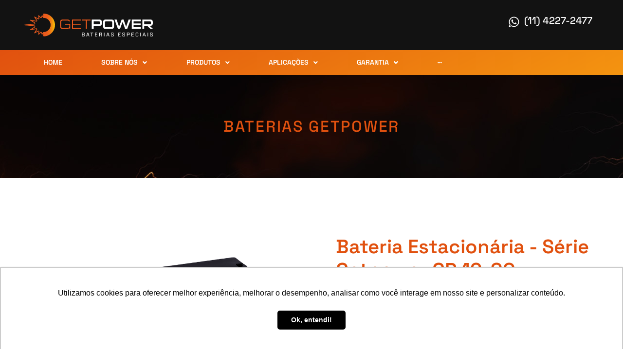

--- FILE ---
content_type: text/html; charset=UTF-8
request_url: https://www.getpower.com.br/produto/getpower-gp-12-90/
body_size: 26517
content:
<!doctype html>
<html lang="pt-BR">
<head>
	<meta charset="UTF-8">
	<meta name="viewport" content="width=device-width, initial-scale=1">
	<link rel="profile" href="https://gmpg.org/xfn/11">
	<meta name='robots' content='index, follow, max-image-preview:large, max-snippet:-1, max-video-preview:-1' />

	<!-- This site is optimized with the Yoast SEO plugin v23.0 - https://yoast.com/wordpress/plugins/seo/ -->
	<title>Bateria Estacionária - Série Getpower GP 12-90 - Getpower</title>
	<meta name="description" content="Bateria Getpower GP 12-90. Tecnologia VRL, alta performance, baixa emissão de gases, segura para uso próximo a pessoas e equipamentos." />
	<link rel="canonical" href="https://www.getpower.com.br/produto/getpower-gp-12-90/" />
	<meta property="og:locale" content="pt_BR" />
	<meta property="og:type" content="article" />
	<meta property="og:title" content="Bateria Estacionária - Série Getpower GP 12-90 - Getpower" />
	<meta property="og:description" content="Bateria Getpower GP 12-90. Tecnologia VRL, alta performance, baixa emissão de gases, segura para uso próximo a pessoas e equipamentos." />
	<meta property="og:url" content="https://www.getpower.com.br/produto/getpower-gp-12-90/" />
	<meta property="og:site_name" content="Getpower" />
	<meta property="article:publisher" content="https://www.facebook.com/PowersafeBaterias/" />
	<meta property="article:modified_time" content="2025-01-31T19:37:16+00:00" />
	<meta property="og:image" content="https://www.getpower.com.br/wp-content/uploads/2024/03/Getpower-GP12-90.webp" />
	<meta property="og:image:width" content="900" />
	<meta property="og:image:height" content="900" />
	<meta property="og:image:type" content="image/webp" />
	<meta name="twitter:card" content="summary_large_image" />
	<meta name="twitter:label1" content="Est. tempo de leitura" />
	<meta name="twitter:data1" content="1 minuto" />
	<script type="application/ld+json" class="yoast-schema-graph">{"@context":"https://schema.org","@graph":[{"@type":"WebPage","@id":"https://www.getpower.com.br/produto/getpower-gp-12-90/","url":"https://www.getpower.com.br/produto/getpower-gp-12-90/","name":"Bateria Estacionária - Série Getpower GP 12-90 - Getpower","isPartOf":{"@id":"https://www.getpower.com.br/#website"},"primaryImageOfPage":{"@id":"https://www.getpower.com.br/produto/getpower-gp-12-90/#primaryimage"},"image":{"@id":"https://www.getpower.com.br/produto/getpower-gp-12-90/#primaryimage"},"thumbnailUrl":"https://www.getpower.com.br/wp-content/uploads/2024/03/Getpower-GP12-90.webp","datePublished":"2024-03-27T13:39:07+00:00","dateModified":"2025-01-31T19:37:16+00:00","description":"Bateria Getpower GP 12-90. Tecnologia VRL, alta performance, baixa emissão de gases, segura para uso próximo a pessoas e equipamentos.","breadcrumb":{"@id":"https://www.getpower.com.br/produto/getpower-gp-12-90/#breadcrumb"},"inLanguage":"pt-BR","potentialAction":[{"@type":"ReadAction","target":["https://www.getpower.com.br/produto/getpower-gp-12-90/"]}]},{"@type":"ImageObject","inLanguage":"pt-BR","@id":"https://www.getpower.com.br/produto/getpower-gp-12-90/#primaryimage","url":"https://www.getpower.com.br/wp-content/uploads/2024/03/Getpower-GP12-90.webp","contentUrl":"https://www.getpower.com.br/wp-content/uploads/2024/03/Getpower-GP12-90.webp","width":900,"height":900},{"@type":"BreadcrumbList","@id":"https://www.getpower.com.br/produto/getpower-gp-12-90/#breadcrumb","itemListElement":[{"@type":"ListItem","position":1,"name":"Início","item":"https://www.getpower.com.br/"},{"@type":"ListItem","position":2,"name":"produto","item":"https://www.getpower.com.br/produto/"},{"@type":"ListItem","position":3,"name":"Bateria Estacionária &#8211; Série Getpower GP 12-90"}]},{"@type":"WebSite","@id":"https://www.getpower.com.br/#website","url":"https://www.getpower.com.br/","name":"Getpower","description":"","publisher":{"@id":"https://www.getpower.com.br/#organization"},"potentialAction":[{"@type":"SearchAction","target":{"@type":"EntryPoint","urlTemplate":"https://www.getpower.com.br/?s={search_term_string}"},"query-input":"required name=search_term_string"}],"inLanguage":"pt-BR"},{"@type":"Organization","@id":"https://www.getpower.com.br/#organization","name":"Getpower","url":"https://www.getpower.com.br/","logo":{"@type":"ImageObject","inLanguage":"pt-BR","@id":"https://www.getpower.com.br/#/schema/logo/image/","url":"https://www.getpower.com.br/wp-content/uploads/2024/03/logo-getpower.svg","contentUrl":"https://www.getpower.com.br/wp-content/uploads/2024/03/logo-getpower.svg","width":1244,"height":224,"caption":"Getpower"},"image":{"@id":"https://www.getpower.com.br/#/schema/logo/image/"},"sameAs":["https://www.facebook.com/PowersafeBaterias/","https://www.instagram.com/getpower.baterias/","https://www.linkedin.com/company/powersafe/"]}]}</script>
	<!-- / Yoast SEO plugin. -->


<script type='application/javascript'  id='pys-version-script'>console.log('PixelYourSite Free version 9.7.2');</script>
<link rel='dns-prefetch' href='//www.googletagmanager.com' />

<link rel="alternate" type="application/rss+xml" title="Feed para Getpower &raquo;" href="https://www.getpower.com.br/feed/" />
<link rel="alternate" title="oEmbed (JSON)" type="application/json+oembed" href="https://www.getpower.com.br/wp-json/oembed/1.0/embed?url=https%3A%2F%2Fwww.getpower.com.br%2Fproduto%2Fgetpower-gp-12-90%2F" />
<link rel="alternate" title="oEmbed (XML)" type="text/xml+oembed" href="https://www.getpower.com.br/wp-json/oembed/1.0/embed?url=https%3A%2F%2Fwww.getpower.com.br%2Fproduto%2Fgetpower-gp-12-90%2F&#038;format=xml" />
<style id='wp-img-auto-sizes-contain-inline-css'>
img:is([sizes=auto i],[sizes^="auto," i]){contain-intrinsic-size:3000px 1500px}
/*# sourceURL=wp-img-auto-sizes-contain-inline-css */
</style>
<link rel='stylesheet' id='hello-elementor-theme-style-css' href='https://www.getpower.com.br/wp-content/themes/hello-elementor/theme.min.css?ver=3.1.0' media='all' />
<link rel='stylesheet' id='jet-menu-hello-css' href='https://www.getpower.com.br/wp-content/plugins/jet-menu/integration/themes/hello-elementor/assets/css/style.css?ver=2.4.4' media='all' />
<style id='wp-emoji-styles-inline-css'>

	img.wp-smiley, img.emoji {
		display: inline !important;
		border: none !important;
		box-shadow: none !important;
		height: 1em !important;
		width: 1em !important;
		margin: 0 0.07em !important;
		vertical-align: -0.1em !important;
		background: none !important;
		padding: 0 !important;
	}
/*# sourceURL=wp-emoji-styles-inline-css */
</style>
<link rel='stylesheet' id='wp-block-library-css' href='https://www.getpower.com.br/wp-includes/css/dist/block-library/style.min.css?ver=6.9' media='all' />
<style id='global-styles-inline-css'>
:root{--wp--preset--aspect-ratio--square: 1;--wp--preset--aspect-ratio--4-3: 4/3;--wp--preset--aspect-ratio--3-4: 3/4;--wp--preset--aspect-ratio--3-2: 3/2;--wp--preset--aspect-ratio--2-3: 2/3;--wp--preset--aspect-ratio--16-9: 16/9;--wp--preset--aspect-ratio--9-16: 9/16;--wp--preset--color--black: #000000;--wp--preset--color--cyan-bluish-gray: #abb8c3;--wp--preset--color--white: #ffffff;--wp--preset--color--pale-pink: #f78da7;--wp--preset--color--vivid-red: #cf2e2e;--wp--preset--color--luminous-vivid-orange: #ff6900;--wp--preset--color--luminous-vivid-amber: #fcb900;--wp--preset--color--light-green-cyan: #7bdcb5;--wp--preset--color--vivid-green-cyan: #00d084;--wp--preset--color--pale-cyan-blue: #8ed1fc;--wp--preset--color--vivid-cyan-blue: #0693e3;--wp--preset--color--vivid-purple: #9b51e0;--wp--preset--gradient--vivid-cyan-blue-to-vivid-purple: linear-gradient(135deg,rgb(6,147,227) 0%,rgb(155,81,224) 100%);--wp--preset--gradient--light-green-cyan-to-vivid-green-cyan: linear-gradient(135deg,rgb(122,220,180) 0%,rgb(0,208,130) 100%);--wp--preset--gradient--luminous-vivid-amber-to-luminous-vivid-orange: linear-gradient(135deg,rgb(252,185,0) 0%,rgb(255,105,0) 100%);--wp--preset--gradient--luminous-vivid-orange-to-vivid-red: linear-gradient(135deg,rgb(255,105,0) 0%,rgb(207,46,46) 100%);--wp--preset--gradient--very-light-gray-to-cyan-bluish-gray: linear-gradient(135deg,rgb(238,238,238) 0%,rgb(169,184,195) 100%);--wp--preset--gradient--cool-to-warm-spectrum: linear-gradient(135deg,rgb(74,234,220) 0%,rgb(151,120,209) 20%,rgb(207,42,186) 40%,rgb(238,44,130) 60%,rgb(251,105,98) 80%,rgb(254,248,76) 100%);--wp--preset--gradient--blush-light-purple: linear-gradient(135deg,rgb(255,206,236) 0%,rgb(152,150,240) 100%);--wp--preset--gradient--blush-bordeaux: linear-gradient(135deg,rgb(254,205,165) 0%,rgb(254,45,45) 50%,rgb(107,0,62) 100%);--wp--preset--gradient--luminous-dusk: linear-gradient(135deg,rgb(255,203,112) 0%,rgb(199,81,192) 50%,rgb(65,88,208) 100%);--wp--preset--gradient--pale-ocean: linear-gradient(135deg,rgb(255,245,203) 0%,rgb(182,227,212) 50%,rgb(51,167,181) 100%);--wp--preset--gradient--electric-grass: linear-gradient(135deg,rgb(202,248,128) 0%,rgb(113,206,126) 100%);--wp--preset--gradient--midnight: linear-gradient(135deg,rgb(2,3,129) 0%,rgb(40,116,252) 100%);--wp--preset--font-size--small: 13px;--wp--preset--font-size--medium: 20px;--wp--preset--font-size--large: 36px;--wp--preset--font-size--x-large: 42px;--wp--preset--spacing--20: 0.44rem;--wp--preset--spacing--30: 0.67rem;--wp--preset--spacing--40: 1rem;--wp--preset--spacing--50: 1.5rem;--wp--preset--spacing--60: 2.25rem;--wp--preset--spacing--70: 3.38rem;--wp--preset--spacing--80: 5.06rem;--wp--preset--shadow--natural: 6px 6px 9px rgba(0, 0, 0, 0.2);--wp--preset--shadow--deep: 12px 12px 50px rgba(0, 0, 0, 0.4);--wp--preset--shadow--sharp: 6px 6px 0px rgba(0, 0, 0, 0.2);--wp--preset--shadow--outlined: 6px 6px 0px -3px rgb(255, 255, 255), 6px 6px rgb(0, 0, 0);--wp--preset--shadow--crisp: 6px 6px 0px rgb(0, 0, 0);}:where(.is-layout-flex){gap: 0.5em;}:where(.is-layout-grid){gap: 0.5em;}body .is-layout-flex{display: flex;}.is-layout-flex{flex-wrap: wrap;align-items: center;}.is-layout-flex > :is(*, div){margin: 0;}body .is-layout-grid{display: grid;}.is-layout-grid > :is(*, div){margin: 0;}:where(.wp-block-columns.is-layout-flex){gap: 2em;}:where(.wp-block-columns.is-layout-grid){gap: 2em;}:where(.wp-block-post-template.is-layout-flex){gap: 1.25em;}:where(.wp-block-post-template.is-layout-grid){gap: 1.25em;}.has-black-color{color: var(--wp--preset--color--black) !important;}.has-cyan-bluish-gray-color{color: var(--wp--preset--color--cyan-bluish-gray) !important;}.has-white-color{color: var(--wp--preset--color--white) !important;}.has-pale-pink-color{color: var(--wp--preset--color--pale-pink) !important;}.has-vivid-red-color{color: var(--wp--preset--color--vivid-red) !important;}.has-luminous-vivid-orange-color{color: var(--wp--preset--color--luminous-vivid-orange) !important;}.has-luminous-vivid-amber-color{color: var(--wp--preset--color--luminous-vivid-amber) !important;}.has-light-green-cyan-color{color: var(--wp--preset--color--light-green-cyan) !important;}.has-vivid-green-cyan-color{color: var(--wp--preset--color--vivid-green-cyan) !important;}.has-pale-cyan-blue-color{color: var(--wp--preset--color--pale-cyan-blue) !important;}.has-vivid-cyan-blue-color{color: var(--wp--preset--color--vivid-cyan-blue) !important;}.has-vivid-purple-color{color: var(--wp--preset--color--vivid-purple) !important;}.has-black-background-color{background-color: var(--wp--preset--color--black) !important;}.has-cyan-bluish-gray-background-color{background-color: var(--wp--preset--color--cyan-bluish-gray) !important;}.has-white-background-color{background-color: var(--wp--preset--color--white) !important;}.has-pale-pink-background-color{background-color: var(--wp--preset--color--pale-pink) !important;}.has-vivid-red-background-color{background-color: var(--wp--preset--color--vivid-red) !important;}.has-luminous-vivid-orange-background-color{background-color: var(--wp--preset--color--luminous-vivid-orange) !important;}.has-luminous-vivid-amber-background-color{background-color: var(--wp--preset--color--luminous-vivid-amber) !important;}.has-light-green-cyan-background-color{background-color: var(--wp--preset--color--light-green-cyan) !important;}.has-vivid-green-cyan-background-color{background-color: var(--wp--preset--color--vivid-green-cyan) !important;}.has-pale-cyan-blue-background-color{background-color: var(--wp--preset--color--pale-cyan-blue) !important;}.has-vivid-cyan-blue-background-color{background-color: var(--wp--preset--color--vivid-cyan-blue) !important;}.has-vivid-purple-background-color{background-color: var(--wp--preset--color--vivid-purple) !important;}.has-black-border-color{border-color: var(--wp--preset--color--black) !important;}.has-cyan-bluish-gray-border-color{border-color: var(--wp--preset--color--cyan-bluish-gray) !important;}.has-white-border-color{border-color: var(--wp--preset--color--white) !important;}.has-pale-pink-border-color{border-color: var(--wp--preset--color--pale-pink) !important;}.has-vivid-red-border-color{border-color: var(--wp--preset--color--vivid-red) !important;}.has-luminous-vivid-orange-border-color{border-color: var(--wp--preset--color--luminous-vivid-orange) !important;}.has-luminous-vivid-amber-border-color{border-color: var(--wp--preset--color--luminous-vivid-amber) !important;}.has-light-green-cyan-border-color{border-color: var(--wp--preset--color--light-green-cyan) !important;}.has-vivid-green-cyan-border-color{border-color: var(--wp--preset--color--vivid-green-cyan) !important;}.has-pale-cyan-blue-border-color{border-color: var(--wp--preset--color--pale-cyan-blue) !important;}.has-vivid-cyan-blue-border-color{border-color: var(--wp--preset--color--vivid-cyan-blue) !important;}.has-vivid-purple-border-color{border-color: var(--wp--preset--color--vivid-purple) !important;}.has-vivid-cyan-blue-to-vivid-purple-gradient-background{background: var(--wp--preset--gradient--vivid-cyan-blue-to-vivid-purple) !important;}.has-light-green-cyan-to-vivid-green-cyan-gradient-background{background: var(--wp--preset--gradient--light-green-cyan-to-vivid-green-cyan) !important;}.has-luminous-vivid-amber-to-luminous-vivid-orange-gradient-background{background: var(--wp--preset--gradient--luminous-vivid-amber-to-luminous-vivid-orange) !important;}.has-luminous-vivid-orange-to-vivid-red-gradient-background{background: var(--wp--preset--gradient--luminous-vivid-orange-to-vivid-red) !important;}.has-very-light-gray-to-cyan-bluish-gray-gradient-background{background: var(--wp--preset--gradient--very-light-gray-to-cyan-bluish-gray) !important;}.has-cool-to-warm-spectrum-gradient-background{background: var(--wp--preset--gradient--cool-to-warm-spectrum) !important;}.has-blush-light-purple-gradient-background{background: var(--wp--preset--gradient--blush-light-purple) !important;}.has-blush-bordeaux-gradient-background{background: var(--wp--preset--gradient--blush-bordeaux) !important;}.has-luminous-dusk-gradient-background{background: var(--wp--preset--gradient--luminous-dusk) !important;}.has-pale-ocean-gradient-background{background: var(--wp--preset--gradient--pale-ocean) !important;}.has-electric-grass-gradient-background{background: var(--wp--preset--gradient--electric-grass) !important;}.has-midnight-gradient-background{background: var(--wp--preset--gradient--midnight) !important;}.has-small-font-size{font-size: var(--wp--preset--font-size--small) !important;}.has-medium-font-size{font-size: var(--wp--preset--font-size--medium) !important;}.has-large-font-size{font-size: var(--wp--preset--font-size--large) !important;}.has-x-large-font-size{font-size: var(--wp--preset--font-size--x-large) !important;}
/*# sourceURL=global-styles-inline-css */
</style>

<style id='classic-theme-styles-inline-css'>
/*! This file is auto-generated */
.wp-block-button__link{color:#fff;background-color:#32373c;border-radius:9999px;box-shadow:none;text-decoration:none;padding:calc(.667em + 2px) calc(1.333em + 2px);font-size:1.125em}.wp-block-file__button{background:#32373c;color:#fff;text-decoration:none}
/*# sourceURL=/wp-includes/css/classic-themes.min.css */
</style>
<link rel='stylesheet' id='jet-engine-frontend-css' href='https://www.getpower.com.br/wp-content/plugins/jet-engine/assets/css/frontend.css?ver=3.7.1.2' media='all' />
<link rel='stylesheet' id='hello-elementor-css' href='https://www.getpower.com.br/wp-content/themes/hello-elementor/style.min.css?ver=3.1.0' media='all' />
<link rel='stylesheet' id='hello-elementor-header-footer-css' href='https://www.getpower.com.br/wp-content/themes/hello-elementor/header-footer.min.css?ver=3.1.0' media='all' />
<link rel='stylesheet' id='elementor-frontend-css' href='https://www.getpower.com.br/wp-content/plugins/elementor/assets/css/frontend.min.css?ver=3.30.2' media='all' />
<link rel='stylesheet' id='elementor-post-6-css' href='https://www.getpower.com.br/wp-content/uploads/elementor/css/post-6.css?ver=1756322305' media='all' />
<link rel='stylesheet' id='font-awesome-all-css' href='https://www.getpower.com.br/wp-content/plugins/jet-menu/assets/public/lib/font-awesome/css/all.min.css?ver=5.12.0' media='all' />
<link rel='stylesheet' id='font-awesome-v4-shims-css' href='https://www.getpower.com.br/wp-content/plugins/jet-menu/assets/public/lib/font-awesome/css/v4-shims.min.css?ver=5.12.0' media='all' />
<link rel='stylesheet' id='jet-menu-public-styles-css' href='https://www.getpower.com.br/wp-content/plugins/jet-menu/assets/public/css/public.css?ver=2.4.4' media='all' />
<link rel='stylesheet' id='widget-image-css' href='https://www.getpower.com.br/wp-content/plugins/elementor/assets/css/widget-image.min.css?ver=3.30.2' media='all' />
<link rel='stylesheet' id='widget-icon-box-css' href='https://www.getpower.com.br/wp-content/plugins/elementor/assets/css/widget-icon-box.min.css?ver=3.30.2' media='all' />
<link rel='stylesheet' id='widget-heading-css' href='https://www.getpower.com.br/wp-content/plugins/elementor/assets/css/widget-heading.min.css?ver=3.30.2' media='all' />
<link rel='stylesheet' id='widget-divider-css' href='https://www.getpower.com.br/wp-content/plugins/elementor/assets/css/widget-divider.min.css?ver=3.30.2' media='all' />
<link rel='stylesheet' id='widget-spacer-css' href='https://www.getpower.com.br/wp-content/plugins/elementor/assets/css/widget-spacer.min.css?ver=3.30.2' media='all' />
<link rel='stylesheet' id='widget-social-icons-css' href='https://www.getpower.com.br/wp-content/plugins/elementor/assets/css/widget-social-icons.min.css?ver=3.30.2' media='all' />
<link rel='stylesheet' id='e-apple-webkit-css' href='https://www.getpower.com.br/wp-content/plugins/elementor/assets/css/conditionals/apple-webkit.min.css?ver=3.30.2' media='all' />
<link rel='stylesheet' id='e-sticky-css' href='https://www.getpower.com.br/wp-content/plugins/elementor-pro/assets/css/modules/sticky.min.css?ver=3.30.0' media='all' />
<link rel='stylesheet' id='swiper-css' href='https://www.getpower.com.br/wp-content/plugins/elementor/assets/lib/swiper/v8/css/swiper.min.css?ver=8.4.5' media='all' />
<link rel='stylesheet' id='e-swiper-css' href='https://www.getpower.com.br/wp-content/plugins/elementor/assets/css/conditionals/e-swiper.min.css?ver=3.30.2' media='all' />
<link rel='stylesheet' id='widget-form-css' href='https://www.getpower.com.br/wp-content/plugins/elementor-pro/assets/css/widget-form.min.css?ver=3.30.0' media='all' />
<link rel='stylesheet' id='elementor-post-27-css' href='https://www.getpower.com.br/wp-content/uploads/elementor/css/post-27.css?ver=1756322306' media='all' />
<link rel='stylesheet' id='elementor-post-44-css' href='https://www.getpower.com.br/wp-content/uploads/elementor/css/post-44.css?ver=1756322307' media='all' />
<link rel='stylesheet' id='elementor-post-858-css' href='https://www.getpower.com.br/wp-content/uploads/elementor/css/post-858.css?ver=1756322350' media='all' />
<link rel='stylesheet' id='elementor-post-847-css' href='https://www.getpower.com.br/wp-content/uploads/elementor/css/post-847.css?ver=1756322350' media='all' />
<link rel='stylesheet' id='bdt-uikit-css' href='https://www.getpower.com.br/wp-content/plugins/bdthemes-element-pack-lite/assets/css/bdt-uikit.css?ver=3.21.7' media='all' />
<link rel='stylesheet' id='ep-helper-css' href='https://www.getpower.com.br/wp-content/plugins/bdthemes-element-pack-lite/assets/css/ep-helper.css?ver=8.1.2' media='all' />
<link rel='stylesheet' id='elementor-gf-local-spacegrotesk-css' href='https://www.getpower.com.br/wp-content/uploads/elementor/google-fonts/css/spacegrotesk.css?ver=1748539554' media='all' />
<script src="https://www.getpower.com.br/wp-includes/js/jquery/jquery.min.js?ver=3.7.1" id="jquery-core-js"></script>
<script src="https://www.getpower.com.br/wp-includes/js/jquery/jquery-migrate.min.js?ver=3.4.1" id="jquery-migrate-js"></script>
<script src="https://www.getpower.com.br/wp-content/plugins/pixelyoursite/dist/scripts/jquery.bind-first-0.2.3.min.js?ver=6.9" id="jquery-bind-first-js"></script>
<script src="https://www.getpower.com.br/wp-content/plugins/pixelyoursite/dist/scripts/js.cookie-2.1.3.min.js?ver=2.1.3" id="js-cookie-pys-js"></script>
<script id="pys-js-extra">
var pysOptions = {"staticEvents":{"facebook":{"init_event":[{"delay":0,"type":"static","name":"PageView","pixelIds":["830769215934188"],"eventID":"af28f01f-e753-4eef-905a-ad92f703a006","params":{"page_title":"Bateria Estacion\u00e1ria - S\u00e9rie Getpower GP 12-90","post_type":"produto","post_id":956,"plugin":"PixelYourSite","user_role":"guest","event_url":"www.getpower.com.br/produto/getpower-gp-12-90/"},"e_id":"init_event","ids":[],"hasTimeWindow":false,"timeWindow":0,"woo_order":"","edd_order":""}]}},"dynamicEvents":[],"triggerEvents":[],"triggerEventTypes":[],"facebook":{"pixelIds":["830769215934188"],"advancedMatching":[],"advancedMatchingEnabled":true,"removeMetadata":false,"contentParams":{"post_type":"produto","post_id":956,"content_name":"Bateria Estacion\u00e1ria - S\u00e9rie Getpower GP 12-90","tags":"","categories":"Bateria VRLA, Getpower GP 6V e 12V"},"commentEventEnabled":true,"wooVariableAsSimple":false,"downloadEnabled":true,"formEventEnabled":true,"serverApiEnabled":false,"wooCRSendFromServer":false,"send_external_id":null},"debug":"","siteUrl":"https://www.getpower.com.br","ajaxUrl":"https://www.getpower.com.br/wp-admin/admin-ajax.php","ajax_event":"76695b5525","enable_remove_download_url_param":"1","cookie_duration":"7","last_visit_duration":"60","enable_success_send_form":"","ajaxForServerEvent":"1","ajaxForServerStaticEvent":"1","send_external_id":"1","external_id_expire":"180","google_consent_mode":"1","gdpr":{"ajax_enabled":false,"all_disabled_by_api":false,"facebook_disabled_by_api":false,"analytics_disabled_by_api":false,"google_ads_disabled_by_api":false,"pinterest_disabled_by_api":false,"bing_disabled_by_api":false,"externalID_disabled_by_api":false,"facebook_prior_consent_enabled":true,"analytics_prior_consent_enabled":true,"google_ads_prior_consent_enabled":null,"pinterest_prior_consent_enabled":true,"bing_prior_consent_enabled":true,"cookiebot_integration_enabled":false,"cookiebot_facebook_consent_category":"marketing","cookiebot_analytics_consent_category":"statistics","cookiebot_tiktok_consent_category":"marketing","cookiebot_google_ads_consent_category":null,"cookiebot_pinterest_consent_category":"marketing","cookiebot_bing_consent_category":"marketing","consent_magic_integration_enabled":false,"real_cookie_banner_integration_enabled":false,"cookie_notice_integration_enabled":false,"cookie_law_info_integration_enabled":false,"analytics_storage":{"enabled":true,"value":"granted","filter":false},"ad_storage":{"enabled":true,"value":"granted","filter":false},"ad_user_data":{"enabled":true,"value":"granted","filter":false},"ad_personalization":{"enabled":true,"value":"granted","filter":false}},"cookie":{"disabled_all_cookie":false,"disabled_start_session_cookie":false,"disabled_advanced_form_data_cookie":false,"disabled_landing_page_cookie":false,"disabled_first_visit_cookie":false,"disabled_trafficsource_cookie":false,"disabled_utmTerms_cookie":false,"disabled_utmId_cookie":false},"tracking_analytics":{"TrafficSource":"direct","TrafficLanding":"undefined","TrafficUtms":[],"TrafficUtmsId":[]},"woo":{"enabled":false},"edd":{"enabled":false}};
//# sourceURL=pys-js-extra
</script>
<script src="https://www.getpower.com.br/wp-content/plugins/pixelyoursite/dist/scripts/public.js?ver=9.7.2" id="pys-js"></script>

<!-- Google tag (gtag.js) snippet added by Site Kit -->

<!-- Snippet do Google Analytics adicionado pelo Site Kit -->
<script src="https://www.googletagmanager.com/gtag/js?id=GT-5732HFM5" id="google_gtagjs-js" async></script>
<script id="google_gtagjs-js-after">
window.dataLayer = window.dataLayer || [];function gtag(){dataLayer.push(arguments);}
gtag("set","linker",{"domains":["www.getpower.com.br"]});
gtag("js", new Date());
gtag("set", "developer_id.dZTNiMT", true);
gtag("config", "GT-5732HFM5");
//# sourceURL=google_gtagjs-js-after
</script>

<!-- End Google tag (gtag.js) snippet added by Site Kit -->
<link rel="https://api.w.org/" href="https://www.getpower.com.br/wp-json/" /><link rel="alternate" title="JSON" type="application/json" href="https://www.getpower.com.br/wp-json/wp/v2/produto/956" /><link rel="EditURI" type="application/rsd+xml" title="RSD" href="https://www.getpower.com.br/xmlrpc.php?rsd" />
<meta name="generator" content="WordPress 6.9" />
<link rel='shortlink' href='https://www.getpower.com.br/?p=956' />
<meta name="generator" content="Site Kit by Google 1.130.0" /><!-- Google Tag Manager -->
<script>(function(w,d,s,l,i){w[l]=w[l]||[];w[l].push({'gtm.start':
new Date().getTime(),event:'gtm.js'});var f=d.getElementsByTagName(s)[0],
j=d.createElement(s),dl=l!='dataLayer'?'&l='+l:'';j.async=true;j.src=
'https://www.googletagmanager.com/gtm.js?id='+i+dl;f.parentNode.insertBefore(j,f);
})(window,document,'script','dataLayer','GTM-WGSW7ZFZ');</script>
<!-- End Google Tag Manager -->
<meta name="generator" content="Elementor 3.30.2; features: e_font_icon_svg, additional_custom_breakpoints; settings: css_print_method-external, google_font-enabled, font_display-swap">
<meta name="redi-version" content="1.2.2" />			<style>
				.e-con.e-parent:nth-of-type(n+4):not(.e-lazyloaded):not(.e-no-lazyload),
				.e-con.e-parent:nth-of-type(n+4):not(.e-lazyloaded):not(.e-no-lazyload) * {
					background-image: none !important;
				}
				@media screen and (max-height: 1024px) {
					.e-con.e-parent:nth-of-type(n+3):not(.e-lazyloaded):not(.e-no-lazyload),
					.e-con.e-parent:nth-of-type(n+3):not(.e-lazyloaded):not(.e-no-lazyload) * {
						background-image: none !important;
					}
				}
				@media screen and (max-height: 640px) {
					.e-con.e-parent:nth-of-type(n+2):not(.e-lazyloaded):not(.e-no-lazyload),
					.e-con.e-parent:nth-of-type(n+2):not(.e-lazyloaded):not(.e-no-lazyload) * {
						background-image: none !important;
					}
				}
			</style>
			
<!-- Snippet do Gerenciador de Tags do Google adicionado pelo Site Kit -->
<script>
			( function( w, d, s, l, i ) {
				w[l] = w[l] || [];
				w[l].push( {'gtm.start': new Date().getTime(), event: 'gtm.js'} );
				var f = d.getElementsByTagName( s )[0],
					j = d.createElement( s ), dl = l != 'dataLayer' ? '&l=' + l : '';
				j.async = true;
				j.src = 'https://www.googletagmanager.com/gtm.js?id=' + i + dl;
				f.parentNode.insertBefore( j, f );
			} )( window, document, 'script', 'dataLayer', 'GTM-NQKRDHZD' );
			
</script>

<!-- Finalizar o snippet do Gerenciador de Tags do Google adicionado pelo Site Kit -->
<link rel="icon" href="https://www.getpower.com.br/wp-content/uploads/2024/03/favicon.svg" sizes="32x32" />
<link rel="icon" href="https://www.getpower.com.br/wp-content/uploads/2024/03/favicon.svg" sizes="192x192" />
<link rel="apple-touch-icon" href="https://www.getpower.com.br/wp-content/uploads/2024/03/favicon.svg" />
<meta name="msapplication-TileImage" content="https://www.getpower.com.br/wp-content/uploads/2024/03/favicon.svg" />
<link rel='stylesheet' id='elementor-post-1230-css' href='https://www.getpower.com.br/wp-content/uploads/elementor/css/post-1230.css?ver=1765915053' media='all' />
<link rel='stylesheet' id='widget-nav-menu-css' href='https://www.getpower.com.br/wp-content/plugins/elementor-pro/assets/css/widget-nav-menu.min.css?ver=3.30.0' media='all' />
<link rel='stylesheet' id='elementor-post-37-css' href='https://www.getpower.com.br/wp-content/uploads/elementor/css/post-37.css?ver=1756322307' media='all' />
<link rel='stylesheet' id='e-animation-fadeInRight-css' href='https://www.getpower.com.br/wp-content/plugins/elementor/assets/lib/animations/styles/fadeInRight.min.css?ver=3.30.2' media='all' />
<link rel='stylesheet' id='e-popup-css' href='https://www.getpower.com.br/wp-content/plugins/elementor-pro/assets/css/conditionals/popup.min.css?ver=3.30.0' media='all' />
</head>
<body class="wp-singular produto-template-default single single-produto postid-956 wp-custom-logo wp-theme-hello-elementor jet-desktop-menu-active elementor-default elementor-kit-6 elementor-page-858">

		<!-- Snippet do Google Tag Manager (noscript) adicionado pelo Site Kit -->
		<noscript>
			<iframe src="https://www.googletagmanager.com/ns.html?id=GTM-NQKRDHZD" height="0" width="0" style="display:none;visibility:hidden"></iframe>
		</noscript>
		<!-- Finalizar o snippet do Gerenciador de Tags do Google (noscript) adicionado pelo Site Kit -->
		<!-- Google Tag Manager (noscript) -->
<noscript><iframe src="https://www.googletagmanager.com/ns.html?id=GTM-WGSW7ZFZ"
height="0" width="0" style="display:none;visibility:hidden"></iframe></noscript>
<!-- End Google Tag Manager (noscript) -->

<script type="text/javascript" async src="https://d335luupugsy2.cloudfront.net/js/loader-scripts/509be7e9-9184-421d-8b67-6d5550d7a7af-loader.js" ></script>
<script type="text/javascript" async src="https://d335luupugsy2.cloudfront.net/js/loader-scripts/509be7e9-9184-421d-8b67-6d5550d7a7af-loader.js" ></script>


<a class="skip-link screen-reader-text" href="#content">Ir para o conteúdo</a>

		<div data-elementor-type="header" data-elementor-id="27" class="elementor elementor-27 elementor-location-header" data-elementor-post-type="elementor_library">
					<section class="elementor-section elementor-top-section elementor-element elementor-element-7536a50 elementor-section-boxed elementor-section-height-default elementor-section-height-default" data-id="7536a50" data-element_type="section" data-settings="{&quot;background_background&quot;:&quot;classic&quot;}">
						<div class="elementor-container elementor-column-gap-default">
					<div class="elementor-column elementor-col-33 elementor-top-column elementor-element elementor-element-3fb11d4" data-id="3fb11d4" data-element_type="column">
			<div class="elementor-widget-wrap elementor-element-populated">
						<div class="elementor-element elementor-element-32d21fc elementor-widget elementor-widget-theme-site-logo elementor-widget-image" data-id="32d21fc" data-element_type="widget" data-widget_type="theme-site-logo.default">
				<div class="elementor-widget-container">
											<a href="https://www.getpower.com.br">
			<img fetchpriority="high" width="1244" height="224" src="https://www.getpower.com.br/wp-content/uploads/2024/03/logo-getpower.svg" class="attachment-full size-full wp-image-14" alt="logo-getpower" />				</a>
											</div>
				</div>
					</div>
		</div>
				<div class="elementor-column elementor-col-33 elementor-top-column elementor-element elementor-element-1288e6c" data-id="1288e6c" data-element_type="column">
			<div class="elementor-widget-wrap elementor-element-populated">
						<div class="elementor-element elementor-element-d310daf elementor-hidden-desktop elementor-hidden-tablet elementor-view-default elementor-widget elementor-widget-icon" data-id="d310daf" data-element_type="widget" data-widget_type="icon.default">
				<div class="elementor-widget-container">
							<div class="elementor-icon-wrapper">
			<a class="elementor-icon" href="#elementor-action%3Aaction%3Dpopup%3Aopen%26settings%3DeyJpZCI6IjM3IiwidG9nZ2xlIjpmYWxzZX0%3D">
			<svg aria-hidden="true" class="e-font-icon-svg e-fas-bars" viewBox="0 0 448 512" xmlns="http://www.w3.org/2000/svg"><path d="M16 132h416c8.837 0 16-7.163 16-16V76c0-8.837-7.163-16-16-16H16C7.163 60 0 67.163 0 76v40c0 8.837 7.163 16 16 16zm0 160h416c8.837 0 16-7.163 16-16v-40c0-8.837-7.163-16-16-16H16c-8.837 0-16 7.163-16 16v40c0 8.837 7.163 16 16 16zm0 160h416c8.837 0 16-7.163 16-16v-40c0-8.837-7.163-16-16-16H16c-8.837 0-16 7.163-16 16v40c0 8.837 7.163 16 16 16z"></path></svg>			</a>
		</div>
						</div>
				</div>
					</div>
		</div>
				<div class="elementor-column elementor-col-33 elementor-top-column elementor-element elementor-element-034635f elementor-hidden-mobile" data-id="034635f" data-element_type="column">
			<div class="elementor-widget-wrap elementor-element-populated">
						<div class="elementor-element elementor-element-8906ebd elementor-position-left elementor-vertical-align-bottom elementor-view-default elementor-mobile-position-top elementor-widget elementor-widget-icon-box" data-id="8906ebd" data-element_type="widget" data-widget_type="icon-box.default">
				<div class="elementor-widget-container">
							<div class="elementor-icon-box-wrapper">

						<div class="elementor-icon-box-icon">
				<a href="tel:+55%20(11)4227-2477" class="elementor-icon" tabindex="-1">
				<svg aria-hidden="true" class="e-font-icon-svg e-fab-whatsapp" viewBox="0 0 448 512" xmlns="http://www.w3.org/2000/svg"><path d="M380.9 97.1C339 55.1 283.2 32 223.9 32c-122.4 0-222 99.6-222 222 0 39.1 10.2 77.3 29.6 111L0 480l117.7-30.9c32.4 17.7 68.9 27 106.1 27h.1c122.3 0 224.1-99.6 224.1-222 0-59.3-25.2-115-67.1-157zm-157 341.6c-33.2 0-65.7-8.9-94-25.7l-6.7-4-69.8 18.3L72 359.2l-4.4-7c-18.5-29.4-28.2-63.3-28.2-98.2 0-101.7 82.8-184.5 184.6-184.5 49.3 0 95.6 19.2 130.4 54.1 34.8 34.9 56.2 81.2 56.1 130.5 0 101.8-84.9 184.6-186.6 184.6zm101.2-138.2c-5.5-2.8-32.8-16.2-37.9-18-5.1-1.9-8.8-2.8-12.5 2.8-3.7 5.6-14.3 18-17.6 21.8-3.2 3.7-6.5 4.2-12 1.4-32.6-16.3-54-29.1-75.5-66-5.7-9.8 5.7-9.1 16.3-30.3 1.8-3.7.9-6.9-.5-9.7-1.4-2.8-12.5-30.1-17.1-41.2-4.5-10.8-9.1-9.3-12.5-9.5-3.2-.2-6.9-.2-10.6-.2-3.7 0-9.7 1.4-14.8 6.9-5.1 5.6-19.4 19-19.4 46.3 0 27.3 19.9 53.7 22.6 57.4 2.8 3.7 39.1 59.7 94.8 83.8 35.2 15.2 49 16.5 66.6 13.9 10.7-1.6 32.8-13.4 37.4-26.4 4.6-13 4.6-24.1 3.2-26.4-1.3-2.5-5-3.9-10.5-6.6z"></path></svg>				</a>
			</div>
			
						<div class="elementor-icon-box-content">

				
									<p class="elementor-icon-box-description">
						(11) 4227-2477					</p>
				
			</div>
			
		</div>
						</div>
				</div>
					</div>
		</div>
					</div>
		</section>
				<section class="elementor-section elementor-top-section elementor-element elementor-element-5bfc22a elementor-hidden-mobile elementor-section-boxed elementor-section-height-default elementor-section-height-default" data-id="5bfc22a" data-element_type="section" data-settings="{&quot;background_background&quot;:&quot;gradient&quot;}">
						<div class="elementor-container elementor-column-gap-default">
					<div class="elementor-column elementor-col-50 elementor-top-column elementor-element elementor-element-654e2c8" data-id="654e2c8" data-element_type="column">
			<div class="elementor-widget-wrap elementor-element-populated">
						<div class="elementor-element elementor-element-601f8c9 elementor-widget elementor-widget-jet-mega-menu" data-id="601f8c9" data-element_type="widget" data-widget_type="jet-mega-menu.default">
				<div class="elementor-widget-container">
					<div class="menu-menu-container"><div class="jet-menu-container"><div class="jet-menu-inner"><ul class="jet-menu jet-menu--animation-type-fade jet-menu--roll-up"><li id="jet-menu-item-1219" class="jet-menu-item jet-menu-item-type-post_type jet-menu-item-object-page jet-menu-item-home jet-has-roll-up jet-simple-menu-item jet-regular-item jet-menu-item-1219"><a href="https://www.getpower.com.br/" class="top-level-link"><div class="jet-menu-item-wrapper"><div class="jet-menu-title">Home</div></div></a></li>
<li id="jet-menu-item-1228" class="jet-menu-item jet-menu-item-type-post_type jet-menu-item-object-page jet-menu-item-has-children jet-has-roll-up jet-simple-menu-item jet-regular-item jet-menu-item-1228"><a href="https://www.getpower.com.br/sobre-nos/" class="top-level-link"><div class="jet-menu-item-wrapper"><div class="jet-menu-title">Sobre nós</div><i class="jet-dropdown-arrow fa fa-angle-down"></i></div></a>
<ul  class="jet-sub-menu">
	<li id="jet-menu-item-1226" class="jet-menu-item jet-menu-item-type-post_type jet-menu-item-object-page jet-has-roll-up jet-simple-menu-item jet-regular-item jet-menu-item-1226 jet-sub-menu-item"><a href="https://www.getpower.com.br/ecosafe/" class="sub-level-link"><div class="jet-menu-item-wrapper"><div class="jet-menu-title">Ecosafe</div></div></a></li>
	<li id="jet-menu-item-1224" class="jet-menu-item jet-menu-item-type-post_type jet-menu-item-object-page jet-has-roll-up jet-simple-menu-item jet-regular-item jet-menu-item-1224 jet-sub-menu-item"><a href="https://www.getpower.com.br/certificacoes/" class="sub-level-link"><div class="jet-menu-item-wrapper"><div class="jet-menu-title">Certificações</div></div></a></li>
</ul>
</li>
<li id="jet-menu-item-1229" class="jet-menu-item jet-menu-item-type-custom jet-menu-item-object-custom jet-has-roll-up jet-mega-menu-item jet-regular-item jet-menu-item-has-children jet-menu-item-1229"><a href="https://www.getpower.com.br/produtos" class="top-level-link"><div class="jet-menu-item-wrapper"><div class="jet-menu-title">Produtos</div><i class="jet-dropdown-arrow fa fa-angle-down"></i></div></a><div class="jet-sub-mega-menu" data-template-id="1230">		<div data-elementor-type="wp-post" data-elementor-id="1230" class="elementor elementor-1230" data-elementor-post-type="jet-menu">
						<section class="elementor-section elementor-top-section elementor-element elementor-element-b864ab7 elementor-section-boxed elementor-section-height-default elementor-section-height-default" data-id="b864ab7" data-element_type="section" data-settings="{&quot;background_background&quot;:&quot;classic&quot;}">
						<div class="elementor-container elementor-column-gap-default">
					<div class="elementor-column elementor-col-100 elementor-top-column elementor-element elementor-element-115950d" data-id="115950d" data-element_type="column">
			<div class="elementor-widget-wrap elementor-element-populated">
						<section class="elementor-section elementor-inner-section elementor-element elementor-element-5186ddb elementor-section-full_width elementor-section-height-default elementor-section-height-default" data-id="5186ddb" data-element_type="section">
						<div class="elementor-container elementor-column-gap-default">
					<div class="elementor-column elementor-col-33 elementor-inner-column elementor-element elementor-element-eb647c9" data-id="eb647c9" data-element_type="column">
			<div class="elementor-widget-wrap elementor-element-populated">
						<div class="elementor-element elementor-element-7438728 elementor-widget elementor-widget-heading" data-id="7438728" data-element_type="widget" data-widget_type="heading.default">
				<div class="elementor-widget-container">
					<h2 class="elementor-heading-title elementor-size-default">Bateria Ventilada</h2>				</div>
				</div>
				<div class="elementor-element elementor-element-6bb3ada elementor-nav-menu__align-start elementor-nav-menu--dropdown-none elementor-widget elementor-widget-nav-menu" data-id="6bb3ada" data-element_type="widget" data-settings="{&quot;layout&quot;:&quot;vertical&quot;,&quot;submenu_icon&quot;:{&quot;value&quot;:&quot;&lt;svg class=\&quot;e-font-icon-svg e-fas-caret-down\&quot; viewBox=\&quot;0 0 320 512\&quot; xmlns=\&quot;http:\/\/www.w3.org\/2000\/svg\&quot;&gt;&lt;path d=\&quot;M31.3 192h257.3c17.8 0 26.7 21.5 14.1 34.1L174.1 354.8c-7.8 7.8-20.5 7.8-28.3 0L17.2 226.1C4.6 213.5 13.5 192 31.3 192z\&quot;&gt;&lt;\/path&gt;&lt;\/svg&gt;&quot;,&quot;library&quot;:&quot;fa-solid&quot;}}" data-widget_type="nav-menu.default">
				<div class="elementor-widget-container">
								<nav aria-label="Menu" class="elementor-nav-menu--main elementor-nav-menu__container elementor-nav-menu--layout-vertical e--pointer-text e--animation-none">
				<ul id="menu-1-6bb3ada" class="elementor-nav-menu sm-vertical"><li class="menu-item menu-item-type-post_type menu-item-object-page menu-item-1204"><a href="https://www.getpower.com.br/serie-getpower-gp-ev-f/" class="elementor-item">Série Getpower GP EV-F</a></li>
<li class="menu-item menu-item-type-post_type menu-item-object-page menu-item-1205"><a href="https://www.getpower.com.br/serie-getpower-gp-opzs/" class="elementor-item">Série Getpower GP OPzS</a></li>
<li class="menu-item menu-item-type-post_type menu-item-object-page menu-item-2179"><a href="https://www.getpower.com.br/serie-freedom/" class="elementor-item">Série Freedom</a></li>
</ul>			</nav>
						<nav class="elementor-nav-menu--dropdown elementor-nav-menu__container" aria-hidden="true">
				<ul id="menu-2-6bb3ada" class="elementor-nav-menu sm-vertical"><li class="menu-item menu-item-type-post_type menu-item-object-page menu-item-1204"><a href="https://www.getpower.com.br/serie-getpower-gp-ev-f/" class="elementor-item" tabindex="-1">Série Getpower GP EV-F</a></li>
<li class="menu-item menu-item-type-post_type menu-item-object-page menu-item-1205"><a href="https://www.getpower.com.br/serie-getpower-gp-opzs/" class="elementor-item" tabindex="-1">Série Getpower GP OPzS</a></li>
<li class="menu-item menu-item-type-post_type menu-item-object-page menu-item-2179"><a href="https://www.getpower.com.br/serie-freedom/" class="elementor-item" tabindex="-1">Série Freedom</a></li>
</ul>			</nav>
						</div>
				</div>
					</div>
		</div>
				<div class="elementor-column elementor-col-33 elementor-inner-column elementor-element elementor-element-e56ee6e" data-id="e56ee6e" data-element_type="column">
			<div class="elementor-widget-wrap elementor-element-populated">
						<div class="elementor-element elementor-element-2dd74c6 elementor-widget elementor-widget-heading" data-id="2dd74c6" data-element_type="widget" data-widget_type="heading.default">
				<div class="elementor-widget-container">
					<h2 class="elementor-heading-title elementor-size-default">Bateria VRLA</h2>				</div>
				</div>
				<div class="elementor-element elementor-element-59f7f72 elementor-nav-menu__align-start elementor-nav-menu--dropdown-none elementor-widget elementor-widget-nav-menu" data-id="59f7f72" data-element_type="widget" data-settings="{&quot;layout&quot;:&quot;vertical&quot;,&quot;submenu_icon&quot;:{&quot;value&quot;:&quot;&lt;svg class=\&quot;e-font-icon-svg e-fas-caret-down\&quot; viewBox=\&quot;0 0 320 512\&quot; xmlns=\&quot;http:\/\/www.w3.org\/2000\/svg\&quot;&gt;&lt;path d=\&quot;M31.3 192h257.3c17.8 0 26.7 21.5 14.1 34.1L174.1 354.8c-7.8 7.8-20.5 7.8-28.3 0L17.2 226.1C4.6 213.5 13.5 192 31.3 192z\&quot;&gt;&lt;\/path&gt;&lt;\/svg&gt;&quot;,&quot;library&quot;:&quot;fa-solid&quot;}}" data-widget_type="nav-menu.default">
				<div class="elementor-widget-container">
								<nav aria-label="Menu" class="elementor-nav-menu--main elementor-nav-menu__container elementor-nav-menu--layout-vertical e--pointer-text e--animation-none">
				<ul id="menu-1-59f7f72" class="elementor-nav-menu sm-vertical"><li class="menu-item menu-item-type-post_type menu-item-object-page menu-item-1206"><a href="https://www.getpower.com.br/serie-getpower-gp-2v/" class="elementor-item">Série Getpower GP 2V</a></li>
<li class="menu-item menu-item-type-post_type menu-item-object-page menu-item-1207"><a href="https://www.getpower.com.br/serie-getpower-gp-6v-e-12v/" class="elementor-item">Série Getpower GP 6V e 12V</a></li>
<li class="menu-item menu-item-type-post_type menu-item-object-page menu-item-1208"><a href="https://www.getpower.com.br/serie-getpower-gp-especial-ew/" class="elementor-item">Série Getpower GP Especial EW</a></li>
<li class="menu-item menu-item-type-post_type menu-item-object-page menu-item-1209"><a href="https://www.getpower.com.br/serie-getpower-gp-ldc/" class="elementor-item">Série Getpower GP LDC</a></li>
<li class="menu-item menu-item-type-post_type menu-item-object-page menu-item-1210"><a href="https://www.getpower.com.br/serie-getpower-gp-lht/" class="elementor-item">Série Getpower GP LHT</a></li>
<li class="menu-item menu-item-type-post_type menu-item-object-page menu-item-1211"><a href="https://www.getpower.com.br/serie-getpower-gp-maxxima/" class="elementor-item">Série Getpower GP Maxxima</a></li>
<li class="menu-item menu-item-type-post_type menu-item-object-page menu-item-1212"><a href="https://www.getpower.com.br/serie-getpower-gp-opzv/" class="elementor-item">Série Getpower GP OPzV</a></li>
<li class="menu-item menu-item-type-post_type menu-item-object-page menu-item-1213"><a href="https://www.getpower.com.br/serie-getpower-gp-plh/" class="elementor-item">Série Getpower GP PLH</a></li>
<li class="menu-item menu-item-type-post_type menu-item-object-page menu-item-1214"><a href="https://www.getpower.com.br/serie-getpower-gp-plhc/" class="elementor-item">Série Getpower GP PLH+C</a></li>
<li class="menu-item menu-item-type-post_type menu-item-object-page menu-item-1215"><a href="https://www.getpower.com.br/serie-getpower-gp-plx/" class="elementor-item">Série Getpower GP PLX</a></li>
<li class="menu-item menu-item-type-post_type menu-item-object-page menu-item-1216"><a href="https://www.getpower.com.br/serie-getpower-gp-xp/" class="elementor-item">Série Getpower GP XP</a></li>
<li class="menu-item menu-item-type-post_type menu-item-object-page menu-item-2178"><a href="https://www.getpower.com.br/serie-optima/" class="elementor-item">Série Optima</a></li>
</ul>			</nav>
						<nav class="elementor-nav-menu--dropdown elementor-nav-menu__container" aria-hidden="true">
				<ul id="menu-2-59f7f72" class="elementor-nav-menu sm-vertical"><li class="menu-item menu-item-type-post_type menu-item-object-page menu-item-1206"><a href="https://www.getpower.com.br/serie-getpower-gp-2v/" class="elementor-item" tabindex="-1">Série Getpower GP 2V</a></li>
<li class="menu-item menu-item-type-post_type menu-item-object-page menu-item-1207"><a href="https://www.getpower.com.br/serie-getpower-gp-6v-e-12v/" class="elementor-item" tabindex="-1">Série Getpower GP 6V e 12V</a></li>
<li class="menu-item menu-item-type-post_type menu-item-object-page menu-item-1208"><a href="https://www.getpower.com.br/serie-getpower-gp-especial-ew/" class="elementor-item" tabindex="-1">Série Getpower GP Especial EW</a></li>
<li class="menu-item menu-item-type-post_type menu-item-object-page menu-item-1209"><a href="https://www.getpower.com.br/serie-getpower-gp-ldc/" class="elementor-item" tabindex="-1">Série Getpower GP LDC</a></li>
<li class="menu-item menu-item-type-post_type menu-item-object-page menu-item-1210"><a href="https://www.getpower.com.br/serie-getpower-gp-lht/" class="elementor-item" tabindex="-1">Série Getpower GP LHT</a></li>
<li class="menu-item menu-item-type-post_type menu-item-object-page menu-item-1211"><a href="https://www.getpower.com.br/serie-getpower-gp-maxxima/" class="elementor-item" tabindex="-1">Série Getpower GP Maxxima</a></li>
<li class="menu-item menu-item-type-post_type menu-item-object-page menu-item-1212"><a href="https://www.getpower.com.br/serie-getpower-gp-opzv/" class="elementor-item" tabindex="-1">Série Getpower GP OPzV</a></li>
<li class="menu-item menu-item-type-post_type menu-item-object-page menu-item-1213"><a href="https://www.getpower.com.br/serie-getpower-gp-plh/" class="elementor-item" tabindex="-1">Série Getpower GP PLH</a></li>
<li class="menu-item menu-item-type-post_type menu-item-object-page menu-item-1214"><a href="https://www.getpower.com.br/serie-getpower-gp-plhc/" class="elementor-item" tabindex="-1">Série Getpower GP PLH+C</a></li>
<li class="menu-item menu-item-type-post_type menu-item-object-page menu-item-1215"><a href="https://www.getpower.com.br/serie-getpower-gp-plx/" class="elementor-item" tabindex="-1">Série Getpower GP PLX</a></li>
<li class="menu-item menu-item-type-post_type menu-item-object-page menu-item-1216"><a href="https://www.getpower.com.br/serie-getpower-gp-xp/" class="elementor-item" tabindex="-1">Série Getpower GP XP</a></li>
<li class="menu-item menu-item-type-post_type menu-item-object-page menu-item-2178"><a href="https://www.getpower.com.br/serie-optima/" class="elementor-item" tabindex="-1">Série Optima</a></li>
</ul>			</nav>
						</div>
				</div>
					</div>
		</div>
				<div class="elementor-column elementor-col-33 elementor-inner-column elementor-element elementor-element-20b1b22" data-id="20b1b22" data-element_type="column">
			<div class="elementor-widget-wrap elementor-element-populated">
						<div class="elementor-element elementor-element-d278e13 elementor-widget elementor-widget-heading" data-id="d278e13" data-element_type="widget" data-widget_type="heading.default">
				<div class="elementor-widget-container">
					<h2 class="elementor-heading-title elementor-size-default"><a href="https://www.getpower.com.br/baterias-de-litio/">Bateria Lítio</a></h2>				</div>
				</div>
				<div class="elementor-element elementor-element-73e4cd0 elementor-nav-menu__align-start elementor-nav-menu--dropdown-none elementor-widget elementor-widget-nav-menu" data-id="73e4cd0" data-element_type="widget" data-settings="{&quot;layout&quot;:&quot;vertical&quot;,&quot;submenu_icon&quot;:{&quot;value&quot;:&quot;&lt;svg class=\&quot;e-font-icon-svg e-fas-caret-down\&quot; viewBox=\&quot;0 0 320 512\&quot; xmlns=\&quot;http:\/\/www.w3.org\/2000\/svg\&quot;&gt;&lt;path d=\&quot;M31.3 192h257.3c17.8 0 26.7 21.5 14.1 34.1L174.1 354.8c-7.8 7.8-20.5 7.8-28.3 0L17.2 226.1C4.6 213.5 13.5 192 31.3 192z\&quot;&gt;&lt;\/path&gt;&lt;\/svg&gt;&quot;,&quot;library&quot;:&quot;fa-solid&quot;}}" data-widget_type="nav-menu.default">
				<div class="elementor-widget-container">
								<nav aria-label="Menu" class="elementor-nav-menu--main elementor-nav-menu__container elementor-nav-menu--layout-vertical e--pointer-text e--animation-none">
				<ul id="menu-1-73e4cd0" class="elementor-nav-menu sm-vertical"><li class="menu-item menu-item-type-post_type menu-item-object-page menu-item-1217"><a href="https://www.getpower.com.br/serie-getpower-gp-litio/" class="elementor-item">Série Getpower GP Lítio GP LiFe48-100TS</a></li>
<li class="menu-item menu-item-type-custom menu-item-object-custom menu-item-3122"><a href="https://www.getpower.com.br/produto/serie-getpower-wall-gp-wall-5kwh/" class="elementor-item">Série Getpower WALL GP Wall 5kWh</a></li>
<li class="menu-item menu-item-type-custom menu-item-object-custom menu-item-3127"><a href="https://www.getpower.com.br/produto/serie-getpower-gp-mod5-lv/" class="elementor-item">Série Getpower GP MOD5-LV</a></li>
<li class="menu-item menu-item-type-custom menu-item-object-custom menu-item-3128"><a href="https://www.getpower.com.br/produto/serie-getpower-gp-mod5-hv/" class="elementor-item">Série Getpower GP MOD5-HV</a></li>
<li class="menu-item menu-item-type-custom menu-item-object-custom menu-item-3129"><a href="https://www.getpower.com.br/produto/serie-getpower-gp-bess/" class="elementor-item">Série Getpower GP BESS</a></li>
<li class="menu-item menu-item-type-custom menu-item-object-custom menu-item-3130"><a href="https://www.getpower.com.br/produto/serie-getpower-gp-rack-lv/" class="elementor-item">Série Getpower GP RACK-LV</a></li>
</ul>			</nav>
						<nav class="elementor-nav-menu--dropdown elementor-nav-menu__container" aria-hidden="true">
				<ul id="menu-2-73e4cd0" class="elementor-nav-menu sm-vertical"><li class="menu-item menu-item-type-post_type menu-item-object-page menu-item-1217"><a href="https://www.getpower.com.br/serie-getpower-gp-litio/" class="elementor-item" tabindex="-1">Série Getpower GP Lítio GP LiFe48-100TS</a></li>
<li class="menu-item menu-item-type-custom menu-item-object-custom menu-item-3122"><a href="https://www.getpower.com.br/produto/serie-getpower-wall-gp-wall-5kwh/" class="elementor-item" tabindex="-1">Série Getpower WALL GP Wall 5kWh</a></li>
<li class="menu-item menu-item-type-custom menu-item-object-custom menu-item-3127"><a href="https://www.getpower.com.br/produto/serie-getpower-gp-mod5-lv/" class="elementor-item" tabindex="-1">Série Getpower GP MOD5-LV</a></li>
<li class="menu-item menu-item-type-custom menu-item-object-custom menu-item-3128"><a href="https://www.getpower.com.br/produto/serie-getpower-gp-mod5-hv/" class="elementor-item" tabindex="-1">Série Getpower GP MOD5-HV</a></li>
<li class="menu-item menu-item-type-custom menu-item-object-custom menu-item-3129"><a href="https://www.getpower.com.br/produto/serie-getpower-gp-bess/" class="elementor-item" tabindex="-1">Série Getpower GP BESS</a></li>
<li class="menu-item menu-item-type-custom menu-item-object-custom menu-item-3130"><a href="https://www.getpower.com.br/produto/serie-getpower-gp-rack-lv/" class="elementor-item" tabindex="-1">Série Getpower GP RACK-LV</a></li>
</ul>			</nav>
						</div>
				</div>
				<div class="elementor-element elementor-element-5eb7be3 elementor-widget elementor-widget-spacer" data-id="5eb7be3" data-element_type="widget" data-widget_type="spacer.default">
				<div class="elementor-widget-container">
							<div class="elementor-spacer">
			<div class="elementor-spacer-inner"></div>
		</div>
						</div>
				</div>
					</div>
		</div>
					</div>
		</section>
					</div>
		</div>
					</div>
		</section>
				</div>
		</div></li>
<li id="jet-menu-item-1220" class="jet-menu-item jet-menu-item-type-post_type jet-menu-item-object-page jet-menu-item-has-children jet-has-roll-up jet-simple-menu-item jet-regular-item jet-menu-item-1220"><a href="https://www.getpower.com.br/aplicacoes/" class="top-level-link"><div class="jet-menu-item-wrapper"><div class="jet-menu-title">Aplicações</div><i class="jet-dropdown-arrow fa fa-angle-down"></i></div></a>
<ul  class="jet-sub-menu">
	<li id="jet-menu-item-1221" class="jet-menu-item jet-menu-item-type-post_type jet-menu-item-object-page jet-has-roll-up jet-simple-menu-item jet-regular-item jet-menu-item-1221 jet-sub-menu-item"><a href="https://www.getpower.com.br/aplicacoes/baterias-para-data-centers/" class="sub-level-link"><div class="jet-menu-item-wrapper"><div class="jet-menu-title">Baterias para Data Centers</div></div></a></li>
	<li id="jet-menu-item-2815" class="jet-menu-item jet-menu-item-type-post_type jet-menu-item-object-page jet-has-roll-up jet-simple-menu-item jet-regular-item jet-menu-item-2815 jet-sub-menu-item"><a href="https://www.getpower.com.br/lp-getpower/" class="sub-level-link"><div class="jet-menu-item-wrapper"><div class="jet-menu-title">Baterias para Energia Solar</div></div></a></li>
</ul>
</li>
<li id="jet-menu-item-1227" class="jet-menu-item jet-menu-item-type-post_type jet-menu-item-object-page jet-menu-item-has-children jet-has-roll-up jet-simple-menu-item jet-regular-item jet-menu-item-1227"><a href="https://www.getpower.com.br/garantia/" class="top-level-link"><div class="jet-menu-item-wrapper"><div class="jet-menu-title">Garantia</div><i class="jet-dropdown-arrow fa fa-angle-down"></i></div></a>
<ul  class="jet-sub-menu">
	<li id="jet-menu-item-2052" class="jet-menu-item jet-menu-item-type-post_type jet-menu-item-object-page jet-has-roll-up jet-simple-menu-item jet-regular-item jet-menu-item-2052 jet-sub-menu-item"><a href="https://www.getpower.com.br/garantia/" class="sub-level-link"><div class="jet-menu-item-wrapper"><div class="jet-menu-title">Garantia Getpower</div></div></a></li>
	<li id="jet-menu-item-2051" class="jet-menu-item jet-menu-item-type-post_type jet-menu-item-object-page jet-has-roll-up jet-simple-menu-item jet-regular-item jet-menu-item-2051 jet-sub-menu-item"><a href="https://www.getpower.com.br/garantia-freedom/" class="sub-level-link"><div class="jet-menu-item-wrapper"><div class="jet-menu-title">Garantia Freedom</div></div></a></li>
	<li id="jet-menu-item-2050" class="jet-menu-item jet-menu-item-type-post_type jet-menu-item-object-page jet-has-roll-up jet-simple-menu-item jet-regular-item jet-menu-item-2050 jet-sub-menu-item"><a href="https://www.getpower.com.br/garantia-optima/" class="sub-level-link"><div class="jet-menu-item-wrapper"><div class="jet-menu-title">Garantia Optima</div></div></a></li>
</ul>
</li>
<li id="jet-menu-item-1223" class="jet-menu-item jet-menu-item-type-post_type jet-menu-item-object-page jet-has-roll-up jet-simple-menu-item jet-regular-item jet-menu-item-1223"><a href="https://www.getpower.com.br/blog/" class="top-level-link"><div class="jet-menu-item-wrapper"><div class="jet-menu-title">Blog</div></div></a></li>
<li id="jet-menu-item-1225" class="jet-menu-item jet-menu-item-type-post_type jet-menu-item-object-page jet-menu-item-has-children jet-has-roll-up jet-simple-menu-item jet-regular-item jet-menu-item-1225"><a href="https://www.getpower.com.br/contato/" class="top-level-link"><div class="jet-menu-item-wrapper"><div class="jet-menu-title">Contato</div><i class="jet-dropdown-arrow fa fa-angle-down"></i></div></a>
<ul  class="jet-sub-menu">
	<li id="jet-menu-item-2061" class="jet-menu-item jet-menu-item-type-post_type jet-menu-item-object-page jet-has-roll-up jet-simple-menu-item jet-regular-item jet-menu-item-2061 jet-sub-menu-item"><a href="https://www.getpower.com.br/revenda/" class="sub-level-link"><div class="jet-menu-item-wrapper"><div class="jet-menu-title">Seja um revendedor</div></div></a></li>
</ul>
</li>
</ul></div></div></div>				</div>
				</div>
					</div>
		</div>
				<div class="elementor-column elementor-col-50 elementor-top-column elementor-element elementor-element-c7e2175" data-id="c7e2175" data-element_type="column">
			<div class="elementor-widget-wrap">
							</div>
		</div>
					</div>
		</section>
				</div>
				<div data-elementor-type="single-post" data-elementor-id="858" class="elementor elementor-858 elementor-location-single post-956 produto type-produto status-publish has-post-thumbnail hentry categoria-bateria-vrla categoria-getpower-gp-6v-e-12v" data-elementor-post-type="elementor_library">
					<section class="elementor-section elementor-top-section elementor-element elementor-element-f634893 elementor-section-boxed elementor-section-height-default elementor-section-height-default" data-id="f634893" data-element_type="section" data-settings="{&quot;background_background&quot;:&quot;classic&quot;}">
						<div class="elementor-container elementor-column-gap-default">
					<div class="elementor-column elementor-col-100 elementor-top-column elementor-element elementor-element-d191945" data-id="d191945" data-element_type="column">
			<div class="elementor-widget-wrap elementor-element-populated">
						<div class="elementor-element elementor-element-6be0329 elementor-widget elementor-widget-heading" data-id="6be0329" data-element_type="widget" data-widget_type="heading.default">
				<div class="elementor-widget-container">
					<h2 class="elementor-heading-title elementor-size-default">Baterias Getpower</h2>				</div>
				</div>
					</div>
		</div>
					</div>
		</section>
				<section class="elementor-section elementor-top-section elementor-element elementor-element-9a482e4 elementor-section-boxed elementor-section-height-default elementor-section-height-default" data-id="9a482e4" data-element_type="section">
						<div class="elementor-container elementor-column-gap-default">
					<div class="elementor-column elementor-col-50 elementor-top-column elementor-element elementor-element-98ff8a7" data-id="98ff8a7" data-element_type="column">
			<div class="elementor-widget-wrap elementor-element-populated">
						<div class="elementor-element elementor-element-497c2b1 elementor-widget elementor-widget-jet-listing-dynamic-image" data-id="497c2b1" data-element_type="widget" data-settings="{&quot;sticky&quot;:&quot;top&quot;,&quot;sticky_on&quot;:[&quot;desktop&quot;],&quot;sticky_offset&quot;:80,&quot;sticky_effects_offset&quot;:50,&quot;sticky_anchor_link_offset&quot;:0,&quot;sticky_parent&quot;:&quot;yes&quot;}" data-widget_type="jet-listing-dynamic-image.default">
				<div class="elementor-widget-container">
					<div class="jet-listing jet-listing-dynamic-image" ><img width="900" height="900" src="https://www.getpower.com.br/wp-content/uploads/2024/03/Getpower-GP12-90.webp" class="jet-listing-dynamic-image__img attachment-full size-full wp-post-image" alt="Getpower-GP12-90" decoding="async" srcset="https://www.getpower.com.br/wp-content/uploads/2024/03/Getpower-GP12-90.webp 900w, https://www.getpower.com.br/wp-content/uploads/2024/03/Getpower-GP12-90-300x300.webp 300w, https://www.getpower.com.br/wp-content/uploads/2024/03/Getpower-GP12-90-150x150.webp 150w, https://www.getpower.com.br/wp-content/uploads/2024/03/Getpower-GP12-90-768x768.webp 768w" sizes="(max-width: 900px) 100vw, 900px" loading="eager" /></div>				</div>
				</div>
					</div>
		</div>
				<div class="elementor-column elementor-col-50 elementor-top-column elementor-element elementor-element-17cc49c" data-id="17cc49c" data-element_type="column">
			<div class="elementor-widget-wrap elementor-element-populated">
						<div class="elementor-element elementor-element-eabdc9b elementor-widget elementor-widget-jet-listing-dynamic-field" data-id="eabdc9b" data-element_type="widget" data-widget_type="jet-listing-dynamic-field.default">
				<div class="elementor-widget-container">
					<div class="jet-listing jet-listing-dynamic-field display-inline"><div class="jet-listing-dynamic-field__inline-wrap"><h1 class="jet-listing-dynamic-field__content">Bateria Estacionária - Série Getpower GP 12-90</h1></div></div>				</div>
				</div>
				<div class="elementor-element elementor-element-1a5d3cf elementor-widget elementor-widget-jet-listing-dynamic-field" data-id="1a5d3cf" data-element_type="widget" data-widget_type="jet-listing-dynamic-field.default">
				<div class="elementor-widget-container">
					<div class="jet-listing jet-listing-dynamic-field display-inline"><div class="jet-listing-dynamic-field__inline-wrap"><div class="jet-listing-dynamic-field__content"><p>A Bateria Chumbo Ácida Estacionaria VRLA (Valve Regulated Lead Acid) da Série Getpower GP 12-90 utiliza a tecnologia de imobilização do eletrólito através dos separadores AGM (Absorbed Glass Mat, que é uma Manta de Lã de Vidro onde o ácido fica confinado.</p>
<p>Suas características construtivas e qualidade das matérias-primas empregadas permitem que sejam utilizadas em diversas aplicações com performance diferenciada quando exigido altas taxas de descarga, como uso em UPS, pois apresenta baixa resistência elétrica interna, se sobressaindo em relação às demais baterias disponíveis no mercado.</p>
<p>Suas vantagens vão além, como a Getpower GP 12-90 é uma bateria com baixa emissão de gases, pode ser instalada conjugada com equipamentos e pessoas, sem riscos à integridade físicas dos mesmos, não requer adição de água ao longo de sua vida útil e podem ser instaladas em diferentes posições sem prejuízo de sua performance, o que representa ganho significativo de espaço.</p>
</div></div></div>				</div>
				</div>
				<div class="elementor-element elementor-element-ac921c5 elementor-widget elementor-widget-spacer" data-id="ac921c5" data-element_type="widget" data-widget_type="spacer.default">
				<div class="elementor-widget-container">
							<div class="elementor-spacer">
			<div class="elementor-spacer-inner"></div>
		</div>
						</div>
				</div>
				<section class="elementor-section elementor-inner-section elementor-element elementor-element-f74edc1 elementor-section-boxed elementor-section-height-default elementor-section-height-default" data-id="f74edc1" data-element_type="section">
						<div class="elementor-container elementor-column-gap-default">
					<div class="elementor-column elementor-col-100 elementor-inner-column elementor-element elementor-element-1a438b8" data-id="1a438b8" data-element_type="column" data-settings="{&quot;background_background&quot;:&quot;gradient&quot;}">
			<div class="elementor-widget-wrap elementor-element-populated">
						<div class="elementor-element elementor-element-877383e elementor-widget elementor-widget-heading" data-id="877383e" data-element_type="widget" data-widget_type="heading.default">
				<div class="elementor-widget-container">
					<h2 class="elementor-heading-title elementor-size-default">Informações Técnicas</h2>				</div>
				</div>
				<div class="elementor-element elementor-element-6dd9c7e elementor-widget elementor-widget-jet-listing-grid" data-id="6dd9c7e" data-element_type="widget" data-settings="{&quot;columns&quot;:&quot;1&quot;}" data-widget_type="jet-listing-grid.default">
				<div class="elementor-widget-container">
					<div class="jet-listing-grid jet-listing"><div class="jet-listing-grid__items grid-col-desk-1 grid-col-tablet-1 grid-col-mobile-1 jet-listing-grid--847" data-queried-id="956|WP_Post" data-nav="{&quot;enabled&quot;:false,&quot;type&quot;:null,&quot;more_el&quot;:null,&quot;query&quot;:[],&quot;widget_settings&quot;:{&quot;lisitng_id&quot;:847,&quot;posts_num&quot;:6,&quot;columns&quot;:1,&quot;columns_tablet&quot;:1,&quot;columns_mobile&quot;:1,&quot;column_min_width&quot;:240,&quot;column_min_width_tablet&quot;:240,&quot;column_min_width_mobile&quot;:240,&quot;inline_columns_css&quot;:false,&quot;is_archive_template&quot;:&quot;&quot;,&quot;post_status&quot;:[&quot;publish&quot;],&quot;use_random_posts_num&quot;:&quot;&quot;,&quot;max_posts_num&quot;:9,&quot;not_found_message&quot;:&quot;No data was found&quot;,&quot;is_masonry&quot;:false,&quot;equal_columns_height&quot;:&quot;&quot;,&quot;use_load_more&quot;:&quot;&quot;,&quot;load_more_id&quot;:&quot;&quot;,&quot;load_more_type&quot;:&quot;click&quot;,&quot;load_more_offset&quot;:{&quot;unit&quot;:&quot;px&quot;,&quot;size&quot;:0,&quot;sizes&quot;:[]},&quot;use_custom_post_types&quot;:&quot;&quot;,&quot;custom_post_types&quot;:[],&quot;hide_widget_if&quot;:&quot;&quot;,&quot;carousel_enabled&quot;:&quot;&quot;,&quot;slides_to_scroll&quot;:&quot;1&quot;,&quot;arrows&quot;:&quot;true&quot;,&quot;arrow_icon&quot;:&quot;fa fa-angle-left&quot;,&quot;dots&quot;:&quot;&quot;,&quot;autoplay&quot;:&quot;true&quot;,&quot;pause_on_hover&quot;:&quot;true&quot;,&quot;autoplay_speed&quot;:5000,&quot;infinite&quot;:&quot;true&quot;,&quot;center_mode&quot;:&quot;&quot;,&quot;effect&quot;:&quot;slide&quot;,&quot;speed&quot;:500,&quot;inject_alternative_items&quot;:&quot;&quot;,&quot;injection_items&quot;:[],&quot;scroll_slider_enabled&quot;:&quot;&quot;,&quot;scroll_slider_on&quot;:[&quot;desktop&quot;,&quot;tablet&quot;,&quot;mobile&quot;],&quot;custom_query&quot;:false,&quot;custom_query_id&quot;:&quot;&quot;,&quot;_element_id&quot;:&quot;&quot;,&quot;collapse_first_last_gap&quot;:false,&quot;list_tag_selection&quot;:&quot;&quot;,&quot;list_items_wrapper_tag&quot;:&quot;div&quot;,&quot;list_item_tag&quot;:&quot;div&quot;,&quot;empty_items_wrapper_tag&quot;:&quot;div&quot;}}" data-page="1" data-pages="1" data-listing-source="repeater" data-listing-id="847" data-query-id=""><div class="jet-listing-grid__item jet-listing-dynamic-post-956" data-post-id="956"  >		<div data-elementor-type="jet-listing-items" data-elementor-id="847" class="elementor elementor-847" data-elementor-post-type="jet-engine">
						<section class="elementor-section elementor-top-section elementor-element elementor-element-85f5eca elementor-section-boxed elementor-section-height-default elementor-section-height-default" data-id="85f5eca" data-element_type="section">
						<div class="elementor-container elementor-column-gap-default">
					<div class="elementor-column elementor-col-100 elementor-top-column elementor-element elementor-element-69fec83" data-id="69fec83" data-element_type="column" data-settings="{&quot;background_background&quot;:&quot;classic&quot;}">
			<div class="elementor-widget-wrap elementor-element-populated">
						<div class="elementor-element elementor-element-bcdff81 elementor-widget elementor-widget-jet-listing-dynamic-field" data-id="bcdff81" data-element_type="widget" data-widget_type="jet-listing-dynamic-field.default">
				<div class="elementor-widget-container">
					<div class="jet-listing jet-listing-dynamic-field display-inline"><div class="jet-listing-dynamic-field__inline-wrap"><div class="jet-listing-dynamic-field__content">Tensão: 12V</div></div></div>				</div>
				</div>
					</div>
		</div>
					</div>
		</section>
				</div>
		</div><div class="jet-listing-grid__item jet-listing-dynamic-post-956" data-post-id="956"  >		<div data-elementor-type="jet-listing-items" data-elementor-id="847" class="elementor elementor-847" data-elementor-post-type="jet-engine">
						<section class="elementor-section elementor-top-section elementor-element elementor-element-85f5eca elementor-section-boxed elementor-section-height-default elementor-section-height-default" data-id="85f5eca" data-element_type="section">
						<div class="elementor-container elementor-column-gap-default">
					<div class="elementor-column elementor-col-100 elementor-top-column elementor-element elementor-element-69fec83" data-id="69fec83" data-element_type="column" data-settings="{&quot;background_background&quot;:&quot;classic&quot;}">
			<div class="elementor-widget-wrap elementor-element-populated">
						<div class="elementor-element elementor-element-bcdff81 elementor-widget elementor-widget-jet-listing-dynamic-field" data-id="bcdff81" data-element_type="widget" data-widget_type="jet-listing-dynamic-field.default">
				<div class="elementor-widget-container">
					<div class="jet-listing jet-listing-dynamic-field display-inline"><div class="jet-listing-dynamic-field__inline-wrap"><div class="jet-listing-dynamic-field__content">Capacidade (Ah): 90</div></div></div>				</div>
				</div>
					</div>
		</div>
					</div>
		</section>
				</div>
		</div></div></div>				</div>
				</div>
					</div>
		</div>
					</div>
		</section>
					</div>
		</div>
					</div>
		</section>
				<section class="elementor-section elementor-top-section elementor-element elementor-element-0d3fcdb elementor-section-boxed elementor-section-height-default elementor-section-height-default" data-id="0d3fcdb" data-element_type="section" data-settings="{&quot;background_background&quot;:&quot;classic&quot;}">
						<div class="elementor-container elementor-column-gap-default">
					<div class="elementor-column elementor-col-100 elementor-top-column elementor-element elementor-element-2e1ae4e" data-id="2e1ae4e" data-element_type="column">
			<div class="elementor-widget-wrap elementor-element-populated">
						<div class="elementor-element elementor-element-57b5a6d elementor-widget elementor-widget-heading" data-id="57b5a6d" data-element_type="widget" data-widget_type="heading.default">
				<div class="elementor-widget-container">
					<h2 class="elementor-heading-title elementor-size-default">Interessou? Entre em contato conosco.</h2>				</div>
				</div>
				<div class="elementor-element elementor-element-a28fd58 elementor-button-align-start elementor-widget elementor-widget-form" data-id="a28fd58" data-element_type="widget" data-settings="{&quot;step_next_label&quot;:&quot;Pr\u00f3ximo&quot;,&quot;step_previous_label&quot;:&quot;Anterior&quot;,&quot;button_width&quot;:&quot;100&quot;,&quot;step_type&quot;:&quot;number_text&quot;,&quot;step_icon_shape&quot;:&quot;circle&quot;}" data-widget_type="form.default">
				<div class="elementor-widget-container">
							<form class="elementor-form" method="post" id="enviou" name="Produto" aria-label="Produto">
			<input type="hidden" name="post_id" value="858"/>
			<input type="hidden" name="form_id" value="a28fd58"/>
			<input type="hidden" name="referer_title" value="Bateria Estacionária - Série Getpower GP 12-90 - Getpower" />

							<input type="hidden" name="queried_id" value="956"/>
			
			<div class="elementor-form-fields-wrapper elementor-labels-above">
								<div class="elementor-field-type-text elementor-field-group elementor-column elementor-field-group-nome elementor-col-50 elementor-field-required">
												<label for="form-field-nome" class="elementor-field-label">
								Nome Completo							</label>
														<input size="1" type="text" name="form_fields[nome]" id="form-field-nome" class="elementor-field elementor-size-md  elementor-field-textual" required="required">
											</div>
								<div class="elementor-field-type-maskphone_with_ddd elementor-field-group elementor-column elementor-field-group-telefone elementor-col-50 elementor-field-required">
												<label for="form-field-telefone" class="elementor-field-label">
								(DDD) + Telefone							</label>
						<input size="1" type="tel" name="form_fields[telefone]" id="form-field-telefone" class="elementor-field elementor-size-md  elementor-field-textual phone_with_ddd" required="required" placeholder="(DDD) + Telefone">				</div>
								<div class="elementor-field-type-email elementor-field-group elementor-column elementor-field-group-field_1ec8398 elementor-col-50 elementor-field-required">
												<label for="form-field-field_1ec8398" class="elementor-field-label">
								E-mail							</label>
														<input size="1" type="email" name="form_fields[field_1ec8398]" id="form-field-field_1ec8398" class="elementor-field elementor-size-md  elementor-field-textual" required="required">
											</div>
								<div class="elementor-field-type-text elementor-field-group elementor-column elementor-field-group-field_95490cb elementor-col-50 elementor-field-required">
												<label for="form-field-field_95490cb" class="elementor-field-label">
								Empresa							</label>
														<input size="1" type="text" name="form_fields[field_95490cb]" id="form-field-field_95490cb" class="elementor-field elementor-size-md  elementor-field-textual" required="required">
											</div>
								<div class="elementor-field-type-maskcnpj elementor-field-group elementor-column elementor-field-group-CNPJ elementor-col-50 elementor-field-required">
												<label for="form-field-CNPJ" class="elementor-field-label">
								CNPJ							</label>
						<input size="1" type="tel" name="form_fields[CNPJ]" id="form-field-CNPJ" class="elementor-field elementor-size-md  elementor-field-textual cnpj" required="required" placeholder="CNPJ">				</div>
								<div class="elementor-field-type-select elementor-field-group elementor-column elementor-field-group-field_05cdac4 elementor-col-50">
												<label for="form-field-field_05cdac4" class="elementor-field-label">
								Segmento de Atuação							</label>
								<div class="elementor-field elementor-select-wrapper remove-before ">
			<div class="select-caret-down-wrapper">
				<svg aria-hidden="true" class="e-font-icon-svg e-eicon-caret-down" viewBox="0 0 571.4 571.4" xmlns="http://www.w3.org/2000/svg"><path d="M571 393Q571 407 561 418L311 668Q300 679 286 679T261 668L11 418Q0 407 0 393T11 368 36 357H536Q550 357 561 368T571 393Z"></path></svg>			</div>
			<select name="form_fields[field_05cdac4]" id="form-field-field_05cdac4" class="elementor-field-textual elementor-size-md">
									<option value=""></option>
									<option value="Agro">Agro</option>
									<option value="Alimentício">Alimentício</option>
									<option value="Automotivo">Automotivo</option>
									<option value="Bancário">Bancário</option>
									<option value="Brinquedos &amp; Hobbies">Brinquedos &amp; Hobbies</option>
									<option value="Comércio Atacadista">Comércio Atacadista</option>
									<option value="Comércio Varejista">Comércio Varejista</option>
									<option value="Construção">Construção</option>
									<option value="Data Center">Data Center</option>
									<option value="Educação">Educação</option>
									<option value="Energia Fotovoltaica">Energia Fotovoltaica</option>
									<option value="Energia Eólica">Energia Eólica</option>
									<option value="Esporte e Recreação">Esporte e Recreação</option>
									<option value="GTDE">GTDE</option>
									<option value="Hospitalar e Laboratorial">Hospitalar e Laboratorial</option>
									<option value="Industria">Industria</option>
									<option value="Logística e Transporte">Logística e Transporte</option>
									<option value="Náutico">Náutico</option>
									<option value="No-break / UPS">No-break / UPS</option>
									<option value="Organização Religiosa">Organização Religiosa</option>
									<option value="Orgão Público">Orgão Público</option>
									<option value="Revendedor">Revendedor</option>
									<option value="Integradores">Integradores</option>
									<option value="Sistema de Segurança">Sistema de Segurança</option>
									<option value="Tecnologia">Tecnologia</option>
									<option value="Telecomunicações">Telecomunicações</option>
									<option value="Veículos Eletricos Industriais">Veículos Eletricos Industriais</option>
							</select>
		</div>
						</div>
								<div class="elementor-field-type-hidden elementor-field-group elementor-column elementor-field-group-interesse elementor-col-100">
													<input size="1" type="hidden" name="form_fields[interesse]" id="form-field-interesse" class="elementor-field elementor-size-md  elementor-field-textual" value="Bateria Estacionária &#8211; Série Getpower GP 12-90">
											</div>
								<div class="elementor-field-type-recaptcha_v3 elementor-field-group elementor-column elementor-field-group-field_e5fd4f0 elementor-col-100 recaptcha_v3-bottomleft">
					<div class="elementor-field" id="form-field-field_e5fd4f0"><div class="elementor-g-recaptcha" data-sitekey="6LexQKwpAAAAALeS0tQEmFZLQzTMQk1io2bdX0vL" data-type="v3" data-action="Form" data-badge="bottomleft" data-size="invisible"></div></div>				</div>
								<div class="elementor-field-group elementor-column elementor-field-type-submit elementor-col-100 e-form__buttons">
					<button class="elementor-button elementor-size-sm" type="submit">
						<span class="elementor-button-content-wrapper">
																						<span class="elementor-button-text">Enviar</span>
													</span>
					</button>
				</div>
			</div>
		</form>
						</div>
				</div>
				<div class="elementor-element elementor-element-4c67772 elementor-widget elementor-widget-text-editor" data-id="4c67772" data-element_type="widget" data-widget_type="text-editor.default">
				<div class="elementor-widget-container">
									<p>Venda apenas para CNPJ. Para compras como pessoa física envie um email para <a href="/cdn-cgi/l/email-protection#c8afadbcb8a7bfadba88afadbcb8a7bfadbae6aba7a5e6aaba"><span style="text-decoration: underline;"><span style="color: #ff6600; text-decoration: underline;"><span class="__cf_email__" data-cfemail="6b0c0e1f1b041c0e192b0c0e1f1b041c0e1945080406450919">[email&#160;protected]</span></span></span></a> que indicaremos a loja mais próxima.</p>								</div>
				</div>
					</div>
		</div>
					</div>
		</section>
				</div>
				<div data-elementor-type="footer" data-elementor-id="44" class="elementor elementor-44 elementor-location-footer" data-elementor-post-type="elementor_library">
					<section class="elementor-section elementor-top-section elementor-element elementor-element-71cbf15 elementor-section-boxed elementor-section-height-default elementor-section-height-default" data-id="71cbf15" data-element_type="section" data-settings="{&quot;background_background&quot;:&quot;gradient&quot;}">
						<div class="elementor-container elementor-column-gap-default">
					<div class="elementor-column elementor-col-100 elementor-top-column elementor-element elementor-element-b714a86" data-id="b714a86" data-element_type="column">
			<div class="elementor-widget-wrap elementor-element-populated">
						<section class="elementor-section elementor-inner-section elementor-element elementor-element-68bfdaf elementor-section-boxed elementor-section-height-default elementor-section-height-default" data-id="68bfdaf" data-element_type="section">
						<div class="elementor-container elementor-column-gap-default">
					<div class="elementor-column elementor-col-50 elementor-inner-column elementor-element elementor-element-de6b3e6" data-id="de6b3e6" data-element_type="column">
			<div class="elementor-widget-wrap elementor-element-populated">
						<div class="elementor-element elementor-element-5b2dcc6 elementor-widget elementor-widget-heading" data-id="5b2dcc6" data-element_type="widget" data-widget_type="heading.default">
				<div class="elementor-widget-container">
					<h3 class="elementor-heading-title elementor-size-default">Estamos sempre prontos para ajudá-lo e tirar suas dúvidas</h3>				</div>
				</div>
					</div>
		</div>
				<div class="elementor-column elementor-col-50 elementor-inner-column elementor-element elementor-element-b399f5c" data-id="b399f5c" data-element_type="column">
			<div class="elementor-widget-wrap elementor-element-populated">
						<div class="elementor-element elementor-element-f80bb64 elementor-align-right elementor-tablet-align-left elementor-widget elementor-widget-button" data-id="f80bb64" data-element_type="widget" data-widget_type="button.default">
				<div class="elementor-widget-container">
									<div class="elementor-button-wrapper">
					<a class="elementor-button elementor-button-link elementor-size-sm" href="tel:+55%20(11)4227-2477">
						<span class="elementor-button-content-wrapper">
									<span class="elementor-button-text">ENTRE EM CONTATO</span>
					</span>
					</a>
				</div>
								</div>
				</div>
					</div>
		</div>
					</div>
		</section>
				<div class="elementor-element elementor-element-0396308 elementor-widget-divider--view-line elementor-widget elementor-widget-divider" data-id="0396308" data-element_type="widget" data-widget_type="divider.default">
				<div class="elementor-widget-container">
							<div class="elementor-divider">
			<span class="elementor-divider-separator">
						</span>
		</div>
						</div>
				</div>
				<section class="elementor-section elementor-inner-section elementor-element elementor-element-4563dfc elementor-section-boxed elementor-section-height-default elementor-section-height-default" data-id="4563dfc" data-element_type="section">
						<div class="elementor-container elementor-column-gap-default">
					<div class="elementor-column elementor-col-33 elementor-inner-column elementor-element elementor-element-ebe81c3" data-id="ebe81c3" data-element_type="column">
			<div class="elementor-widget-wrap elementor-element-populated">
						<div class="elementor-element elementor-element-09a357e elementor-widget elementor-widget-heading" data-id="09a357e" data-element_type="widget" data-widget_type="heading.default">
				<div class="elementor-widget-container">
					<h2 class="elementor-heading-title elementor-size-default">Informações de contato</h2>				</div>
				</div>
				<div class="elementor-element elementor-element-080068c elementor-position-left elementor-vertical-align-bottom elementor-view-default elementor-mobile-position-top elementor-widget elementor-widget-icon-box" data-id="080068c" data-element_type="widget" data-widget_type="icon-box.default">
				<div class="elementor-widget-container">
							<div class="elementor-icon-box-wrapper">

						<div class="elementor-icon-box-icon">
				<a href="tel:+55%20(11)4227-2477" class="elementor-icon" tabindex="-1">
				<svg aria-hidden="true" class="e-font-icon-svg e-fab-whatsapp" viewBox="0 0 448 512" xmlns="http://www.w3.org/2000/svg"><path d="M380.9 97.1C339 55.1 283.2 32 223.9 32c-122.4 0-222 99.6-222 222 0 39.1 10.2 77.3 29.6 111L0 480l117.7-30.9c32.4 17.7 68.9 27 106.1 27h.1c122.3 0 224.1-99.6 224.1-222 0-59.3-25.2-115-67.1-157zm-157 341.6c-33.2 0-65.7-8.9-94-25.7l-6.7-4-69.8 18.3L72 359.2l-4.4-7c-18.5-29.4-28.2-63.3-28.2-98.2 0-101.7 82.8-184.5 184.6-184.5 49.3 0 95.6 19.2 130.4 54.1 34.8 34.9 56.2 81.2 56.1 130.5 0 101.8-84.9 184.6-186.6 184.6zm101.2-138.2c-5.5-2.8-32.8-16.2-37.9-18-5.1-1.9-8.8-2.8-12.5 2.8-3.7 5.6-14.3 18-17.6 21.8-3.2 3.7-6.5 4.2-12 1.4-32.6-16.3-54-29.1-75.5-66-5.7-9.8 5.7-9.1 16.3-30.3 1.8-3.7.9-6.9-.5-9.7-1.4-2.8-12.5-30.1-17.1-41.2-4.5-10.8-9.1-9.3-12.5-9.5-3.2-.2-6.9-.2-10.6-.2-3.7 0-9.7 1.4-14.8 6.9-5.1 5.6-19.4 19-19.4 46.3 0 27.3 19.9 53.7 22.6 57.4 2.8 3.7 39.1 59.7 94.8 83.8 35.2 15.2 49 16.5 66.6 13.9 10.7-1.6 32.8-13.4 37.4-26.4 4.6-13 4.6-24.1 3.2-26.4-1.3-2.5-5-3.9-10.5-6.6z"></path></svg>				</a>
			</div>
			
						<div class="elementor-icon-box-content">

				
									<p class="elementor-icon-box-description">
						(11) 4227-2477					</p>
				
			</div>
			
		</div>
						</div>
				</div>
				<div class="elementor-element elementor-element-4f657cf elementor-widget elementor-widget-spacer" data-id="4f657cf" data-element_type="widget" data-widget_type="spacer.default">
				<div class="elementor-widget-container">
							<div class="elementor-spacer">
			<div class="elementor-spacer-inner"></div>
		</div>
						</div>
				</div>
				<div class="elementor-element elementor-element-2d58888 elementor-widget elementor-widget-text-editor" data-id="2d58888" data-element_type="widget" data-widget_type="text-editor.default">
				<div class="elementor-widget-container">
									<p><span style="text-decoration: underline;"><span style="color: #ffffff;"><a style="color: #ffffff; text-decoration: underline;" href="/cdn-cgi/l/email-protection#fe999b8a8e91899b8cbe999b8a8e91899b8cd09d9193d09c8c"><span class="__cf_email__" data-cfemail="50373524203f27352210373524203f2735227e333f3d7e3222">[email&#160;protected]</span></a></span></span></p>								</div>
				</div>
				<div class="elementor-element elementor-element-f5e6bf7 elementor-widget elementor-widget-spacer" data-id="f5e6bf7" data-element_type="widget" data-widget_type="spacer.default">
				<div class="elementor-widget-container">
							<div class="elementor-spacer">
			<div class="elementor-spacer-inner"></div>
		</div>
						</div>
				</div>
				<div class="elementor-element elementor-element-a80a8d7 elementor-widget elementor-widget-text-editor" data-id="a80a8d7" data-element_type="widget" data-widget_type="text-editor.default">
				<div class="elementor-widget-container">
									<p>Getpower uma marca <a style="color: white;" href="https://www.powersafe.com.br/" target="_blank" rel="noopener">Powersafe</a><br />CNPJ: 06.282.480/0001-07</p>								</div>
				</div>
					</div>
		</div>
				<div class="elementor-column elementor-col-33 elementor-inner-column elementor-element elementor-element-348e8f7" data-id="348e8f7" data-element_type="column">
			<div class="elementor-widget-wrap elementor-element-populated">
						<div class="elementor-element elementor-element-4b483e5 elementor-widget elementor-widget-heading" data-id="4b483e5" data-element_type="widget" data-widget_type="heading.default">
				<div class="elementor-widget-container">
					<h2 class="elementor-heading-title elementor-size-default"><a href="https://www.getpower.com.br/contato/">Contato
</a></h2>				</div>
				</div>
				<div class="elementor-element elementor-element-9382ab9 elementor-widget elementor-widget-heading" data-id="9382ab9" data-element_type="widget" data-widget_type="heading.default">
				<div class="elementor-widget-container">
					<h2 class="elementor-heading-title elementor-size-default"><a href="https://painel.umentor.com.br/inteligente_novos/?con_cod=pow99441&#038;pla=5">Trabalhe conosco
</a></h2>				</div>
				</div>
				<div class="elementor-element elementor-element-848a119 elementor-widget elementor-widget-spacer" data-id="848a119" data-element_type="widget" data-widget_type="spacer.default">
				<div class="elementor-widget-container">
							<div class="elementor-spacer">
			<div class="elementor-spacer-inner"></div>
		</div>
						</div>
				</div>
				<div class="elementor-element elementor-element-cfe4d55 elementor-widget elementor-widget-text-editor" data-id="cfe4d55" data-element_type="widget" data-widget_type="text-editor.default">
				<div class="elementor-widget-container">
									SIGA-NOS:								</div>
				</div>
				<div class="elementor-element elementor-element-cf71b23 elementor-shape-circle e-grid-align-left elementor-grid-0 elementor-widget elementor-widget-social-icons" data-id="cf71b23" data-element_type="widget" data-widget_type="social-icons.default">
				<div class="elementor-widget-container">
							<div class="elementor-social-icons-wrapper elementor-grid" role="list">
							<span class="elementor-grid-item" role="listitem">
					<a class="elementor-icon elementor-social-icon elementor-social-icon-facebook elementor-repeater-item-73ba668" href="https://www.facebook.com/PowersafeBaterias/?locale=pt_BR" target="_blank">
						<span class="elementor-screen-only">Facebook</span>
						<svg class="e-font-icon-svg e-fab-facebook" viewBox="0 0 512 512" xmlns="http://www.w3.org/2000/svg"><path d="M504 256C504 119 393 8 256 8S8 119 8 256c0 123.78 90.69 226.38 209.25 245V327.69h-63V256h63v-54.64c0-62.15 37-96.48 93.67-96.48 27.14 0 55.52 4.84 55.52 4.84v61h-31.28c-30.8 0-40.41 19.12-40.41 38.73V256h68.78l-11 71.69h-57.78V501C413.31 482.38 504 379.78 504 256z"></path></svg>					</a>
				</span>
							<span class="elementor-grid-item" role="listitem">
					<a class="elementor-icon elementor-social-icon elementor-social-icon-linkedin elementor-repeater-item-258f473" href="https://www.linkedin.com/company/powersafe/" target="_blank">
						<span class="elementor-screen-only">Linkedin</span>
						<svg class="e-font-icon-svg e-fab-linkedin" viewBox="0 0 448 512" xmlns="http://www.w3.org/2000/svg"><path d="M416 32H31.9C14.3 32 0 46.5 0 64.3v383.4C0 465.5 14.3 480 31.9 480H416c17.6 0 32-14.5 32-32.3V64.3c0-17.8-14.4-32.3-32-32.3zM135.4 416H69V202.2h66.5V416zm-33.2-243c-21.3 0-38.5-17.3-38.5-38.5S80.9 96 102.2 96c21.2 0 38.5 17.3 38.5 38.5 0 21.3-17.2 38.5-38.5 38.5zm282.1 243h-66.4V312c0-24.8-.5-56.7-34.5-56.7-34.6 0-39.9 27-39.9 54.9V416h-66.4V202.2h63.7v29.2h.9c8.9-16.8 30.6-34.5 62.9-34.5 67.2 0 79.7 44.3 79.7 101.9V416z"></path></svg>					</a>
				</span>
							<span class="elementor-grid-item" role="listitem">
					<a class="elementor-icon elementor-social-icon elementor-social-icon-instagram elementor-repeater-item-31c0d2c" href="https://www.instagram.com/getpower.baterias/" target="_blank">
						<span class="elementor-screen-only">Instagram</span>
						<svg class="e-font-icon-svg e-fab-instagram" viewBox="0 0 448 512" xmlns="http://www.w3.org/2000/svg"><path d="M224.1 141c-63.6 0-114.9 51.3-114.9 114.9s51.3 114.9 114.9 114.9S339 319.5 339 255.9 287.7 141 224.1 141zm0 189.6c-41.1 0-74.7-33.5-74.7-74.7s33.5-74.7 74.7-74.7 74.7 33.5 74.7 74.7-33.6 74.7-74.7 74.7zm146.4-194.3c0 14.9-12 26.8-26.8 26.8-14.9 0-26.8-12-26.8-26.8s12-26.8 26.8-26.8 26.8 12 26.8 26.8zm76.1 27.2c-1.7-35.9-9.9-67.7-36.2-93.9-26.2-26.2-58-34.4-93.9-36.2-37-2.1-147.9-2.1-184.9 0-35.8 1.7-67.6 9.9-93.9 36.1s-34.4 58-36.2 93.9c-2.1 37-2.1 147.9 0 184.9 1.7 35.9 9.9 67.7 36.2 93.9s58 34.4 93.9 36.2c37 2.1 147.9 2.1 184.9 0 35.9-1.7 67.7-9.9 93.9-36.2 26.2-26.2 34.4-58 36.2-93.9 2.1-37 2.1-147.8 0-184.8zM398.8 388c-7.8 19.6-22.9 34.7-42.6 42.6-29.5 11.7-99.5 9-132.1 9s-102.7 2.6-132.1-9c-19.6-7.8-34.7-22.9-42.6-42.6-11.7-29.5-9-99.5-9-132.1s-2.6-102.7 9-132.1c7.8-19.6 22.9-34.7 42.6-42.6 29.5-11.7 99.5-9 132.1-9s102.7-2.6 132.1 9c19.6 7.8 34.7 22.9 42.6 42.6 11.7 29.5 9 99.5 9 132.1s2.7 102.7-9 132.1z"></path></svg>					</a>
				</span>
							<span class="elementor-grid-item" role="listitem">
					<a class="elementor-icon elementor-social-icon elementor-social-icon-youtube elementor-repeater-item-bccb495" href="https://www.youtube.com/@powersafebaterias" target="_blank">
						<span class="elementor-screen-only">Youtube</span>
						<svg class="e-font-icon-svg e-fab-youtube" viewBox="0 0 576 512" xmlns="http://www.w3.org/2000/svg"><path d="M549.655 124.083c-6.281-23.65-24.787-42.276-48.284-48.597C458.781 64 288 64 288 64S117.22 64 74.629 75.486c-23.497 6.322-42.003 24.947-48.284 48.597-11.412 42.867-11.412 132.305-11.412 132.305s0 89.438 11.412 132.305c6.281 23.65 24.787 41.5 48.284 47.821C117.22 448 288 448 288 448s170.78 0 213.371-11.486c23.497-6.321 42.003-24.171 48.284-47.821 11.412-42.867 11.412-132.305 11.412-132.305s0-89.438-11.412-132.305zm-317.51 213.508V175.185l142.739 81.205-142.739 81.201z"></path></svg>					</a>
				</span>
					</div>
						</div>
				</div>
					</div>
		</div>
				<div class="elementor-column elementor-col-33 elementor-inner-column elementor-element elementor-element-d981bf8" data-id="d981bf8" data-element_type="column">
			<div class="elementor-widget-wrap elementor-element-populated">
						<div class="elementor-element elementor-element-b49fbd3 elementor-widget elementor-widget-heading" data-id="b49fbd3" data-element_type="widget" data-widget_type="heading.default">
				<div class="elementor-widget-container">
					<h2 class="elementor-heading-title elementor-size-default">ESCRITÓRIO COMERCIAL</h2>				</div>
				</div>
				<div class="elementor-element elementor-element-08ac58c elementor-widget elementor-widget-text-editor" data-id="08ac58c" data-element_type="widget" data-widget_type="text-editor.default">
				<div class="elementor-widget-container">
									Alameda Terracota, 185 &#8211; Sala 1005 |
10º Andar – Cerâmica
São Caetano do Sul – SP – 09531-190								</div>
				</div>
				<div class="elementor-element elementor-element-c8383a2 elementor-widget elementor-widget-spacer" data-id="c8383a2" data-element_type="widget" data-widget_type="spacer.default">
				<div class="elementor-widget-container">
							<div class="elementor-spacer">
			<div class="elementor-spacer-inner"></div>
		</div>
						</div>
				</div>
				<div class="elementor-element elementor-element-136dff3 elementor-widget elementor-widget-heading" data-id="136dff3" data-element_type="widget" data-widget_type="heading.default">
				<div class="elementor-widget-container">
					<h2 class="elementor-heading-title elementor-size-default">PLANTA SP</h2>				</div>
				</div>
				<div class="elementor-element elementor-element-fa7bb1f elementor-widget elementor-widget-text-editor" data-id="fa7bb1f" data-element_type="widget" data-widget_type="text-editor.default">
				<div class="elementor-widget-container">
									Rua Senador Vergueiro, 100 – Centro
São Caetano do Sul – SP – 09521-320								</div>
				</div>
				<div class="elementor-element elementor-element-303e949 elementor-widget elementor-widget-spacer" data-id="303e949" data-element_type="widget" data-widget_type="spacer.default">
				<div class="elementor-widget-container">
							<div class="elementor-spacer">
			<div class="elementor-spacer-inner"></div>
		</div>
						</div>
				</div>
				<div class="elementor-element elementor-element-b761f05 elementor-widget elementor-widget-heading" data-id="b761f05" data-element_type="widget" data-widget_type="heading.default">
				<div class="elementor-widget-container">
					<h2 class="elementor-heading-title elementor-size-default">PLANTA MG</h2>				</div>
				</div>
				<div class="elementor-element elementor-element-026a7d4 elementor-widget elementor-widget-text-editor" data-id="026a7d4" data-element_type="widget" data-widget_type="text-editor.default">
				<div class="elementor-widget-container">
									<p>Rodovia BR 459 KM 124 | Galpão 2 &#8211; 3 &#8211; Distrito Industrial &#8211; CEP 37540-000 &#8211; Santa Rita do Sapucaí/MG </p>								</div>
				</div>
					</div>
		</div>
					</div>
		</section>
					</div>
		</div>
					</div>
		</section>
				<section class="elementor-section elementor-top-section elementor-element elementor-element-db42c19 elementor-section-boxed elementor-section-height-default elementor-section-height-default" data-id="db42c19" data-element_type="section" data-settings="{&quot;background_background&quot;:&quot;classic&quot;}">
						<div class="elementor-container elementor-column-gap-default">
					<div class="elementor-column elementor-col-100 elementor-top-column elementor-element elementor-element-2ab26a0" data-id="2ab26a0" data-element_type="column">
			<div class="elementor-widget-wrap elementor-element-populated">
						<div class="elementor-element elementor-element-65795d2 elementor-widget elementor-widget-image" data-id="65795d2" data-element_type="widget" data-widget_type="image.default">
				<div class="elementor-widget-container">
															<img width="800" height="370" src="https://www.getpower.com.br/wp-content/uploads/2024/03/Getpower-By-Powersafe-invertido-1024x474.png" class="attachment-large size-large wp-image-2530" alt="" srcset="https://www.getpower.com.br/wp-content/uploads/2024/03/Getpower-By-Powersafe-invertido-1024x474.png 1024w, https://www.getpower.com.br/wp-content/uploads/2024/03/Getpower-By-Powersafe-invertido-300x139.png 300w, https://www.getpower.com.br/wp-content/uploads/2024/03/Getpower-By-Powersafe-invertido-768x356.png 768w, https://www.getpower.com.br/wp-content/uploads/2024/03/Getpower-By-Powersafe-invertido-1536x711.png 1536w, https://www.getpower.com.br/wp-content/uploads/2024/03/Getpower-By-Powersafe-invertido-2048x948.png 2048w" sizes="(max-width: 800px) 100vw, 800px" />															</div>
				</div>
				<div class="elementor-element elementor-element-aa3af92 elementor-widget elementor-widget-heading" data-id="aa3af92" data-element_type="widget" data-widget_type="heading.default">
				<div class="elementor-widget-container">
					<h2 class="elementor-heading-title elementor-size-default">Vendas diretas somente com CNPJ. Para vendas com CPF consulte a loja mais próxima com a nossa equipe. <br>
Não fornecemos baterias automotivas. 
</h2>				</div>
				</div>
					</div>
		</div>
					</div>
		</section>
				<section class="elementor-section elementor-top-section elementor-element elementor-element-5193881 elementor-section-boxed elementor-section-height-default elementor-section-height-default" data-id="5193881" data-element_type="section" data-settings="{&quot;background_background&quot;:&quot;classic&quot;}">
						<div class="elementor-container elementor-column-gap-default">
					<div class="elementor-column elementor-col-50 elementor-top-column elementor-element elementor-element-ab07659" data-id="ab07659" data-element_type="column">
			<div class="elementor-widget-wrap elementor-element-populated">
						<div class="elementor-element elementor-element-16cc29b elementor-widget elementor-widget-heading" data-id="16cc29b" data-element_type="widget" data-widget_type="heading.default">
				<div class="elementor-widget-container">
					<h2 class="elementor-heading-title elementor-size-default">© getpower | Todos os direitos reservados. Desenvolvido por:</h2>				</div>
				</div>
					</div>
		</div>
				<div class="elementor-column elementor-col-50 elementor-top-column elementor-element elementor-element-e05efc9" data-id="e05efc9" data-element_type="column">
			<div class="elementor-widget-wrap elementor-element-populated">
						<div class="elementor-element elementor-element-d468b3f elementor-widget elementor-widget-image" data-id="d468b3f" data-element_type="widget" data-widget_type="image.default">
				<div class="elementor-widget-container">
																<a href="https://agenciaw3m.com.br/">
							<img width="51" height="30" src="https://www.getpower.com.br/wp-content/uploads/2024/03/logo-w3m.png" class="attachment-large size-large wp-image-53" alt="" />								</a>
															</div>
				</div>
					</div>
		</div>
					</div>
		</section>
				</div>
		
<script data-cfasync="false" src="/cdn-cgi/scripts/5c5dd728/cloudflare-static/email-decode.min.js"></script><script type="speculationrules">
{"prefetch":[{"source":"document","where":{"and":[{"href_matches":"/*"},{"not":{"href_matches":["/wp-*.php","/wp-admin/*","/wp-content/uploads/*","/wp-content/*","/wp-content/plugins/*","/wp-content/themes/hello-elementor/*","/*\\?(.+)"]}},{"not":{"selector_matches":"a[rel~=\"nofollow\"]"}},{"not":{"selector_matches":".no-prefetch, .no-prefetch a"}}]},"eagerness":"conservative"}]}
</script>
					<script type="text/x-template" id="mobile-menu-item-template"><li
	:id="'jet-mobile-menu-item-'+itemDataObject.itemId"
	:class="itemClasses"
>
	<div
		class="jet-mobile-menu__item-inner"
		tabindex="0"
		:aria-label="itemDataObject.name"
        aria-expanded="false"
		v-on:click="itemSubHandler"
		v-on:keyup.enter="itemSubHandler"
	>
		<a
			:class="itemLinkClasses"
			:href="itemDataObject.url"
			:rel="itemDataObject.xfn"
			:title="itemDataObject.attrTitle"
			:target="itemDataObject.target"
		>
			<div class="jet-menu-item-wrapper">
				<div
					class="jet-menu-icon"
					v-if="isIconVisible"
					v-html="itemIconHtml"
				></div>
				<div class="jet-menu-name">
					<span
						class="jet-menu-label"
						v-if="isLabelVisible"
						v-html="itemDataObject.name"
					></span>
					<small
						class="jet-menu-desc"
						v-if="isDescVisible"
						v-html="itemDataObject.description"
					></small>
				</div>
				<div
					class="jet-menu-badge"
					v-if="isBadgeVisible"
				>
					<div class="jet-menu-badge__inner" v-html="itemDataObject.badgeContent"></div>
				</div>
			</div>
		</a>
		<span
			class="jet-dropdown-arrow"
			v-if="isSub && !templateLoadStatus"
			v-html="dropdownIconHtml"
			v-on:click="markerSubHandler"
		>
		</span>
		<div
			class="jet-mobile-menu__template-loader"
			v-if="templateLoadStatus"
		>
			<svg xmlns:svg="http://www.w3.org/2000/svg" xmlns="http://www.w3.org/2000/svg" xmlns:xlink="http://www.w3.org/1999/xlink" version="1.0" width="24px" height="25px" viewBox="0 0 128 128" xml:space="preserve">
				<g>
					<linearGradient id="linear-gradient">
						<stop offset="0%" :stop-color="loaderColor" stop-opacity="0"/>
						<stop offset="100%" :stop-color="loaderColor" stop-opacity="1"/>
					</linearGradient>
				<path d="M63.85 0A63.85 63.85 0 1 1 0 63.85 63.85 63.85 0 0 1 63.85 0zm.65 19.5a44 44 0 1 1-44 44 44 44 0 0 1 44-44z" fill="url(#linear-gradient)" fill-rule="evenodd"/>
				<animateTransform attributeName="transform" type="rotate" from="0 64 64" to="360 64 64" dur="1080ms" repeatCount="indefinite"></animateTransform>
				</g>
			</svg>
		</div>
	</div>

	<transition name="menu-container-expand-animation">
		<mobile-menu-list
			v-if="isDropdownLayout && subDropdownVisible"
			:depth="depth+1"
			:children-object="itemDataObject.children"
		></mobile-menu-list>
	</transition>

</li>
					</script>					<script type="text/x-template" id="mobile-menu-list-template"><div
	class="jet-mobile-menu__list"
	role="navigation"
>
	<ul class="jet-mobile-menu__items">
		<mobile-menu-item
			v-for="(item, index) in childrenObject"
			:key="item.id"
			:item-data-object="item"
			:depth="depth"
		></mobile-menu-item>
	</ul>
</div>
					</script>					<script type="text/x-template" id="mobile-menu-template"><div
	:class="instanceClass"
	v-on:keyup.esc="escapeKeyHandler"
>
	<div
		class="jet-mobile-menu__toggle"
		role="button"
		ref="toggle"
		tabindex="0"
		aria-label="Open/Close Menu"
        aria-expanded="false"
		v-on:click="menuToggle"
		v-on:keyup.enter="menuToggle"
	>
		<div
			class="jet-mobile-menu__template-loader"
			v-if="toggleLoaderVisible"
		>
			<svg xmlns:svg="http://www.w3.org/2000/svg" xmlns="http://www.w3.org/2000/svg" xmlns:xlink="http://www.w3.org/1999/xlink" version="1.0" width="24px" height="25px" viewBox="0 0 128 128" xml:space="preserve">
				<g>
					<linearGradient id="linear-gradient">
						<stop offset="0%" :stop-color="loaderColor" stop-opacity="0"/>
						<stop offset="100%" :stop-color="loaderColor" stop-opacity="1"/>
					</linearGradient>
				<path d="M63.85 0A63.85 63.85 0 1 1 0 63.85 63.85 63.85 0 0 1 63.85 0zm.65 19.5a44 44 0 1 1-44 44 44 44 0 0 1 44-44z" fill="url(#linear-gradient)" fill-rule="evenodd"/>
				<animateTransform attributeName="transform" type="rotate" from="0 64 64" to="360 64 64" dur="1080ms" repeatCount="indefinite"></animateTransform>
				</g>
			</svg>
		</div>

		<div
			class="jet-mobile-menu__toggle-icon"
			v-if="!menuOpen && !toggleLoaderVisible"
			v-html="toggleClosedIcon"
		></div>
		<div
			class="jet-mobile-menu__toggle-icon"
			v-if="menuOpen && !toggleLoaderVisible"
			v-html="toggleOpenedIcon"
		></div>
		<span
			class="jet-mobile-menu__toggle-text"
			v-if="toggleText"
			v-html="toggleText"
		></span>

	</div>

	<transition name="cover-animation">
		<div
			class="jet-mobile-menu-cover"
			v-if="menuContainerVisible && coverVisible"
			v-on:click="closeMenu"
		></div>
	</transition>

	<transition :name="showAnimation">
		<div
			class="jet-mobile-menu__container"
			v-if="menuContainerVisible"
		>
			<div
				class="jet-mobile-menu__container-inner"
			>
				<div
					class="jet-mobile-menu__header-template"
					v-if="headerTemplateVisible"
				>
					<div
						class="jet-mobile-menu__header-template-content"
						ref="header-template-content"
						v-html="headerContent"
					></div>
				</div>

				<div
					class="jet-mobile-menu__controls"
				>
					<div
						class="jet-mobile-menu__breadcrumbs"
						v-if="isBreadcrumbs"
					>
						<div
							class="jet-mobile-menu__breadcrumb"
							v-for="(item, index) in breadcrumbsPathData"
							:key="index"
						>
							<div
								class="breadcrumb-label"
								v-on:click="breadcrumbHandle(index+1)"
								v-html="item"
							></div>
							<div
								class="breadcrumb-divider"
								v-html="breadcrumbIcon"
								v-if="(breadcrumbIcon && index !== breadcrumbsPathData.length-1)"
							></div>
						</div>
					</div>
					<div
						class="jet-mobile-menu__back"
						role="button"
						ref="back"
						tabindex="0"
						aria-label="Close Menu"
                        aria-expanded="false"
						v-if="!isBack && isClose"
						v-html="closeIcon"
						v-on:click="menuToggle"
						v-on:keyup.enter="menuToggle"
					></div>
					<div
						class="jet-mobile-menu__back"
						role="button"
						ref="back"
						tabindex="0"
						aria-label="Back to Prev Items"
                        aria-expanded="false"
						v-if="isBack"
						v-html="backIcon"
						v-on:click="goBack"
						v-on:keyup.enter="goBack"
					></div>
				</div>

				<div
					class="jet-mobile-menu__before-template"
					v-if="beforeTemplateVisible"
				>
					<div
						class="jet-mobile-menu__before-template-content"
						ref="before-template-content"
						v-html="beforeContent"
					></div>
				</div>

				<div
					class="jet-mobile-menu__body"
				>
					<transition :name="animation">
						<mobile-menu-list
							v-if="!templateVisible"
							:key="depth"
							:depth="depth"
							:children-object="itemsList"
						></mobile-menu-list>
						<div
							class="jet-mobile-menu__template"
							ref="template-content"
							v-if="templateVisible"
						>
							<div
								class="jet-mobile-menu__template-content"
								v-html="itemTemplateContent"
							></div>
						</div>
					</transition>
				</div>

				<div
					class="jet-mobile-menu__after-template"
					v-if="afterTemplateVisible"
				>
					<div
						class="jet-mobile-menu__after-template-content"
						ref="after-template-content"
						v-html="afterContent"
					></div>
				</div>

			</div>
		</div>
	</transition>
</div>
					</script>		<div data-elementor-type="popup" data-elementor-id="37" class="elementor elementor-37 elementor-location-popup" data-elementor-settings="{&quot;entrance_animation_mobile&quot;:&quot;fadeInRight&quot;,&quot;exit_animation_mobile&quot;:&quot;fadeInRight&quot;,&quot;a11y_navigation&quot;:&quot;yes&quot;,&quot;timing&quot;:[]}" data-elementor-post-type="elementor_library">
					<section class="elementor-section elementor-top-section elementor-element elementor-element-65a1e02 elementor-section-boxed elementor-section-height-default elementor-section-height-default" data-id="65a1e02" data-element_type="section">
						<div class="elementor-container elementor-column-gap-default">
					<div class="elementor-column elementor-col-100 elementor-top-column elementor-element elementor-element-f03d4b2" data-id="f03d4b2" data-element_type="column">
			<div class="elementor-widget-wrap elementor-element-populated">
						<div class="elementor-element elementor-element-79cc745 elementor-nav-menu__text-align-aside elementor-widget elementor-widget-nav-menu" data-id="79cc745" data-element_type="widget" data-settings="{&quot;layout&quot;:&quot;dropdown&quot;,&quot;submenu_icon&quot;:{&quot;value&quot;:&quot;&lt;svg class=\&quot;e-font-icon-svg e-fas-angle-down\&quot; viewBox=\&quot;0 0 320 512\&quot; xmlns=\&quot;http:\/\/www.w3.org\/2000\/svg\&quot;&gt;&lt;path d=\&quot;M143 352.3L7 216.3c-9.4-9.4-9.4-24.6 0-33.9l22.6-22.6c9.4-9.4 24.6-9.4 33.9 0l96.4 96.4 96.4-96.4c9.4-9.4 24.6-9.4 33.9 0l22.6 22.6c9.4 9.4 9.4 24.6 0 33.9l-136 136c-9.2 9.4-24.4 9.4-33.8 0z\&quot;&gt;&lt;\/path&gt;&lt;\/svg&gt;&quot;,&quot;library&quot;:&quot;fa-solid&quot;}}" data-widget_type="nav-menu.default">
				<div class="elementor-widget-container">
								<nav class="elementor-nav-menu--dropdown elementor-nav-menu__container" aria-hidden="true">
				<ul id="menu-2-79cc745" class="elementor-nav-menu"><li class="menu-item menu-item-type-post_type menu-item-object-page menu-item-home menu-item-436"><a href="https://www.getpower.com.br/" class="elementor-item" tabindex="-1">Home</a></li>
<li class="menu-item menu-item-type-post_type menu-item-object-page menu-item-has-children menu-item-437"><a href="https://www.getpower.com.br/sobre-nos/" class="elementor-item" tabindex="-1">Sobre nós</a>
<ul class="sub-menu elementor-nav-menu--dropdown">
	<li class="menu-item menu-item-type-post_type menu-item-object-page menu-item-439"><a href="https://www.getpower.com.br/ecosafe/" class="elementor-sub-item" tabindex="-1">Ecosafe</a></li>
	<li class="menu-item menu-item-type-post_type menu-item-object-page menu-item-438"><a href="https://www.getpower.com.br/certificacoes/" class="elementor-sub-item" tabindex="-1">Certificações</a></li>
</ul>
</li>
<li class="menu-item menu-item-type-custom menu-item-object-custom menu-item-has-children menu-item-19"><a href="#" class="elementor-item elementor-item-anchor" tabindex="-1">Produtos</a>
<ul class="sub-menu elementor-nav-menu--dropdown">
	<li class="menu-item menu-item-type-taxonomy menu-item-object-categoria menu-item-has-children menu-item-1030"><a href="https://www.getpower.com.br/categoria/bateria-ventilada/" class="elementor-sub-item" tabindex="-1">Baterias Ventiladas Getpower &#8211; soluções confiaveis para sistemas exigentes</a>
	<ul class="sub-menu elementor-nav-menu--dropdown">
		<li class="menu-item menu-item-type-post_type menu-item-object-page menu-item-1070"><a href="https://www.getpower.com.br/serie-getpower-gp-ev-f/" class="elementor-sub-item" tabindex="-1">Série Getpower GP EV-F</a></li>
		<li class="menu-item menu-item-type-post_type menu-item-object-page menu-item-1071"><a href="https://www.getpower.com.br/serie-getpower-gp-opzs/" class="elementor-sub-item" tabindex="-1">Série Getpower GP OPzS</a></li>
		<li class="menu-item menu-item-type-post_type menu-item-object-page menu-item-2181"><a href="https://www.getpower.com.br/serie-freedom/" class="elementor-sub-item" tabindex="-1">Série Freedom</a></li>
	</ul>
</li>
	<li class="menu-item menu-item-type-taxonomy menu-item-object-categoria menu-item-has-children menu-item-1031"><a href="https://www.getpower.com.br/categoria/bateria-vrla/" class="elementor-sub-item" tabindex="-1">Bateria VRLA</a>
	<ul class="sub-menu elementor-nav-menu--dropdown">
		<li class="menu-item menu-item-type-post_type menu-item-object-page menu-item-1189"><a href="https://www.getpower.com.br/serie-getpower-gp-2v/" class="elementor-sub-item" tabindex="-1">Série Getpower GP 2V</a></li>
		<li class="menu-item menu-item-type-post_type menu-item-object-page menu-item-1190"><a href="https://www.getpower.com.br/serie-getpower-gp-6v-e-12v/" class="elementor-sub-item" tabindex="-1">Série Getpower GP 6V e 12V</a></li>
		<li class="menu-item menu-item-type-post_type menu-item-object-page menu-item-1191"><a href="https://www.getpower.com.br/serie-getpower-gp-ldc/" class="elementor-sub-item" tabindex="-1">Série Getpower GP LDC</a></li>
		<li class="menu-item menu-item-type-post_type menu-item-object-page menu-item-1192"><a href="https://www.getpower.com.br/serie-getpower-gp-lht/" class="elementor-sub-item" tabindex="-1">Série Getpower GP LHT</a></li>
		<li class="menu-item menu-item-type-post_type menu-item-object-page menu-item-1193"><a href="https://www.getpower.com.br/serie-getpower-gp-maxxima/" class="elementor-sub-item" tabindex="-1">Série Getpower GP Maxxima</a></li>
		<li class="menu-item menu-item-type-post_type menu-item-object-page menu-item-1195"><a href="https://www.getpower.com.br/serie-getpower-gp-opzv/" class="elementor-sub-item" tabindex="-1">Série Getpower GP OPzV</a></li>
		<li class="menu-item menu-item-type-post_type menu-item-object-page menu-item-1196"><a href="https://www.getpower.com.br/serie-getpower-gp-plh/" class="elementor-sub-item" tabindex="-1">Série Getpower GP PLH</a></li>
		<li class="menu-item menu-item-type-post_type menu-item-object-page menu-item-1197"><a href="https://www.getpower.com.br/serie-getpower-gp-plhc/" class="elementor-sub-item" tabindex="-1">Série Getpower GP PLH+C</a></li>
		<li class="menu-item menu-item-type-post_type menu-item-object-page menu-item-1198"><a href="https://www.getpower.com.br/serie-getpower-gp-plx/" class="elementor-sub-item" tabindex="-1">Série Getpower GP PLX</a></li>
		<li class="menu-item menu-item-type-post_type menu-item-object-page menu-item-1199"><a href="https://www.getpower.com.br/serie-getpower-gp-xp/" class="elementor-sub-item" tabindex="-1">Série Getpower GP XP</a></li>
		<li class="menu-item menu-item-type-post_type menu-item-object-page menu-item-2180"><a href="https://www.getpower.com.br/serie-optima/" class="elementor-sub-item" tabindex="-1">Série Optima</a></li>
	</ul>
</li>
	<li class="menu-item menu-item-type-taxonomy menu-item-object-categoria menu-item-has-children menu-item-1029"><a href="https://www.getpower.com.br/categoria/bateria-litio/" class="elementor-sub-item" tabindex="-1">Baterias de Lítio Getpower &#8211; alta eficiência e durabilidade</a>
	<ul class="sub-menu elementor-nav-menu--dropdown">
		<li class="menu-item menu-item-type-post_type menu-item-object-page menu-item-1072"><a href="https://www.getpower.com.br/serie-getpower-gp-litio/" class="elementor-sub-item" tabindex="-1">Série Getpower GP Lítio</a></li>
	</ul>
</li>
	<li class="menu-item menu-item-type-custom menu-item-object-custom menu-item-has-children menu-item-3048"><a href="https://www.getpower.com.br/lp-getpower/" class="elementor-sub-item" tabindex="-1">Baterias Para Sistemas Solares</a>
	<ul class="sub-menu elementor-nav-menu--dropdown">
		<li class="menu-item menu-item-type-custom menu-item-object-custom menu-item-3049"><a href="https://www.getpower.com.br/categoria/serie-getpower-solar/" class="elementor-sub-item" tabindex="-1">Série Getpower</a></li>
		<li class="menu-item menu-item-type-custom menu-item-object-custom menu-item-3050"><a href="https://www.getpower.com.br/categoria/ecoflow/" class="elementor-sub-item" tabindex="-1">Ecoflow</a></li>
	</ul>
</li>
	<li class="menu-item menu-item-type-taxonomy menu-item-object-categoria menu-item-has-children menu-item-1200"><a href="https://www.getpower.com.br/categoria/blindagem-de-baterias/" class="elementor-sub-item" tabindex="-1">Blindagem de Baterias</a>
	<ul class="sub-menu elementor-nav-menu--dropdown">
		<li class="menu-item menu-item-type-post_type menu-item-object-page menu-item-1201"><a href="https://www.getpower.com.br/serie-getpower-powerbox/" class="elementor-sub-item" tabindex="-1">Série Getpower Powerbox</a></li>
	</ul>
</li>
</ul>
</li>
<li class="menu-item menu-item-type-post_type menu-item-object-page menu-item-has-children menu-item-440"><a href="https://www.getpower.com.br/aplicacoes/" class="elementor-item" tabindex="-1">Aplicações</a>
<ul class="sub-menu elementor-nav-menu--dropdown">
	<li class="menu-item menu-item-type-post_type menu-item-object-page menu-item-441"><a href="https://www.getpower.com.br/aplicacoes/baterias-para-data-centers/" class="elementor-sub-item" tabindex="-1">Baterias para Data Centers</a></li>
	<li class="menu-item menu-item-type-post_type menu-item-object-page menu-item-2814"><a href="https://www.getpower.com.br/lp-getpower/" class="elementor-sub-item" tabindex="-1">Baterias para Energia Solar</a></li>
</ul>
</li>
<li class="menu-item menu-item-type-post_type menu-item-object-page menu-item-443"><a href="https://www.getpower.com.br/garantia/" class="elementor-item" tabindex="-1">Garantia</a></li>
<li class="menu-item menu-item-type-post_type menu-item-object-page menu-item-444"><a href="https://www.getpower.com.br/blog/" class="elementor-item" tabindex="-1">Blog</a></li>
<li class="menu-item menu-item-type-post_type menu-item-object-page menu-item-445"><a href="https://www.getpower.com.br/contato/" class="elementor-item" tabindex="-1">Contato</a></li>
</ul>			</nav>
						</div>
				</div>
					</div>
		</div>
					</div>
		</section>
				</div>
					<script>
				const lazyloadRunObserver = () => {
					const lazyloadBackgrounds = document.querySelectorAll( `.e-con.e-parent:not(.e-lazyloaded)` );
					const lazyloadBackgroundObserver = new IntersectionObserver( ( entries ) => {
						entries.forEach( ( entry ) => {
							if ( entry.isIntersecting ) {
								let lazyloadBackground = entry.target;
								if( lazyloadBackground ) {
									lazyloadBackground.classList.add( 'e-lazyloaded' );
								}
								lazyloadBackgroundObserver.unobserve( entry.target );
							}
						});
					}, { rootMargin: '200px 0px 200px 0px' } );
					lazyloadBackgrounds.forEach( ( lazyloadBackground ) => {
						lazyloadBackgroundObserver.observe( lazyloadBackground );
					} );
				};
				const events = [
					'DOMContentLoaded',
					'elementor/lazyload/observe',
				];
				events.forEach( ( event ) => {
					document.addEventListener( event, lazyloadRunObserver );
				} );
			</script>
			<noscript><img loading="lazy" height="1" width="1" style="display: none;" src="https://www.facebook.com/tr?id=830769215934188&ev=PageView&noscript=1&cd%5Bpage_title%5D=Bateria+Estacion%C3%A1ria+-+S%C3%A9rie+Getpower+GP+12-90&cd%5Bpost_type%5D=produto&cd%5Bpost_id%5D=956&cd%5Bplugin%5D=PixelYourSite&cd%5Buser_role%5D=guest&cd%5Bevent_url%5D=www.getpower.com.br%2Fproduto%2Fgetpower-gp-12-90%2F" alt=""></noscript>
<script src="https://www.getpower.com.br/wp-content/plugins/mask-form-elementor/js/jquery.mask.min.js?ver=1.0" id="jquery.mask.min.js-js"></script>
<script src="https://www.getpower.com.br/wp-content/plugins/mask-form-elementor/js/maskformelementor.js?ver=1.0" id="maskformelementor.js-js"></script>
<script id="rocket-browser-checker-js-after">
"use strict";var _createClass=function(){function defineProperties(target,props){for(var i=0;i<props.length;i++){var descriptor=props[i];descriptor.enumerable=descriptor.enumerable||!1,descriptor.configurable=!0,"value"in descriptor&&(descriptor.writable=!0),Object.defineProperty(target,descriptor.key,descriptor)}}return function(Constructor,protoProps,staticProps){return protoProps&&defineProperties(Constructor.prototype,protoProps),staticProps&&defineProperties(Constructor,staticProps),Constructor}}();function _classCallCheck(instance,Constructor){if(!(instance instanceof Constructor))throw new TypeError("Cannot call a class as a function")}var RocketBrowserCompatibilityChecker=function(){function RocketBrowserCompatibilityChecker(options){_classCallCheck(this,RocketBrowserCompatibilityChecker),this.passiveSupported=!1,this._checkPassiveOption(this),this.options=!!this.passiveSupported&&options}return _createClass(RocketBrowserCompatibilityChecker,[{key:"_checkPassiveOption",value:function(self){try{var options={get passive(){return!(self.passiveSupported=!0)}};window.addEventListener("test",null,options),window.removeEventListener("test",null,options)}catch(err){self.passiveSupported=!1}}},{key:"initRequestIdleCallback",value:function(){!1 in window&&(window.requestIdleCallback=function(cb){var start=Date.now();return setTimeout(function(){cb({didTimeout:!1,timeRemaining:function(){return Math.max(0,50-(Date.now()-start))}})},1)}),!1 in window&&(window.cancelIdleCallback=function(id){return clearTimeout(id)})}},{key:"isDataSaverModeOn",value:function(){return"connection"in navigator&&!0===navigator.connection.saveData}},{key:"supportsLinkPrefetch",value:function(){var elem=document.createElement("link");return elem.relList&&elem.relList.supports&&elem.relList.supports("prefetch")&&window.IntersectionObserver&&"isIntersecting"in IntersectionObserverEntry.prototype}},{key:"isSlowConnection",value:function(){return"connection"in navigator&&"effectiveType"in navigator.connection&&("2g"===navigator.connection.effectiveType||"slow-2g"===navigator.connection.effectiveType)}}]),RocketBrowserCompatibilityChecker}();
//# sourceURL=rocket-browser-checker-js-after
</script>
<script id="rocket-preload-links-js-extra">
var RocketPreloadLinksConfig = {"excludeUris":"/(?:.+/)?feed(?:/(?:.+/?)?)?$|/(?:.+/)?embed/|/(index.php/)?(.*)wp-json(/.*|$)|/refer/|/go/|/recommend/|/recommends/","usesTrailingSlash":"1","imageExt":"jpg|jpeg|gif|png|tiff|bmp|webp|avif|pdf|doc|docx|xls|xlsx|php","fileExt":"jpg|jpeg|gif|png|tiff|bmp|webp|avif|pdf|doc|docx|xls|xlsx|php|html|htm","siteUrl":"https://www.getpower.com.br","onHoverDelay":"100","rateThrottle":"3"};
//# sourceURL=rocket-preload-links-js-extra
</script>
<script id="rocket-preload-links-js-after">
(function() {
"use strict";var r="function"==typeof Symbol&&"symbol"==typeof Symbol.iterator?function(e){return typeof e}:function(e){return e&&"function"==typeof Symbol&&e.constructor===Symbol&&e!==Symbol.prototype?"symbol":typeof e},e=function(){function i(e,t){for(var n=0;n<t.length;n++){var i=t[n];i.enumerable=i.enumerable||!1,i.configurable=!0,"value"in i&&(i.writable=!0),Object.defineProperty(e,i.key,i)}}return function(e,t,n){return t&&i(e.prototype,t),n&&i(e,n),e}}();function i(e,t){if(!(e instanceof t))throw new TypeError("Cannot call a class as a function")}var t=function(){function n(e,t){i(this,n),this.browser=e,this.config=t,this.options=this.browser.options,this.prefetched=new Set,this.eventTime=null,this.threshold=1111,this.numOnHover=0}return e(n,[{key:"init",value:function(){!this.browser.supportsLinkPrefetch()||this.browser.isDataSaverModeOn()||this.browser.isSlowConnection()||(this.regex={excludeUris:RegExp(this.config.excludeUris,"i"),images:RegExp(".("+this.config.imageExt+")$","i"),fileExt:RegExp(".("+this.config.fileExt+")$","i")},this._initListeners(this))}},{key:"_initListeners",value:function(e){-1<this.config.onHoverDelay&&document.addEventListener("mouseover",e.listener.bind(e),e.listenerOptions),document.addEventListener("mousedown",e.listener.bind(e),e.listenerOptions),document.addEventListener("touchstart",e.listener.bind(e),e.listenerOptions)}},{key:"listener",value:function(e){var t=e.target.closest("a"),n=this._prepareUrl(t);if(null!==n)switch(e.type){case"mousedown":case"touchstart":this._addPrefetchLink(n);break;case"mouseover":this._earlyPrefetch(t,n,"mouseout")}}},{key:"_earlyPrefetch",value:function(t,e,n){var i=this,r=setTimeout(function(){if(r=null,0===i.numOnHover)setTimeout(function(){return i.numOnHover=0},1e3);else if(i.numOnHover>i.config.rateThrottle)return;i.numOnHover++,i._addPrefetchLink(e)},this.config.onHoverDelay);t.addEventListener(n,function e(){t.removeEventListener(n,e,{passive:!0}),null!==r&&(clearTimeout(r),r=null)},{passive:!0})}},{key:"_addPrefetchLink",value:function(i){return this.prefetched.add(i.href),new Promise(function(e,t){var n=document.createElement("link");n.rel="prefetch",n.href=i.href,n.onload=e,n.onerror=t,document.head.appendChild(n)}).catch(function(){})}},{key:"_prepareUrl",value:function(e){if(null===e||"object"!==(void 0===e?"undefined":r(e))||!1 in e||-1===["http:","https:"].indexOf(e.protocol))return null;var t=e.href.substring(0,this.config.siteUrl.length),n=this._getPathname(e.href,t),i={original:e.href,protocol:e.protocol,origin:t,pathname:n,href:t+n};return this._isLinkOk(i)?i:null}},{key:"_getPathname",value:function(e,t){var n=t?e.substring(this.config.siteUrl.length):e;return n.startsWith("/")||(n="/"+n),this._shouldAddTrailingSlash(n)?n+"/":n}},{key:"_shouldAddTrailingSlash",value:function(e){return this.config.usesTrailingSlash&&!e.endsWith("/")&&!this.regex.fileExt.test(e)}},{key:"_isLinkOk",value:function(e){return null!==e&&"object"===(void 0===e?"undefined":r(e))&&(!this.prefetched.has(e.href)&&e.origin===this.config.siteUrl&&-1===e.href.indexOf("?")&&-1===e.href.indexOf("#")&&!this.regex.excludeUris.test(e.href)&&!this.regex.images.test(e.href))}}],[{key:"run",value:function(){"undefined"!=typeof RocketPreloadLinksConfig&&new n(new RocketBrowserCompatibilityChecker({capture:!0,passive:!0}),RocketPreloadLinksConfig).init()}}]),n}();t.run();
}());

//# sourceURL=rocket-preload-links-js-after
</script>
<script src="https://www.getpower.com.br/wp-content/themes/hello-elementor/assets/js/hello-frontend.min.js?ver=3.1.0" id="hello-theme-frontend-js"></script>
<script src="https://www.getpower.com.br/wp-includes/js/dist/hooks.min.js?ver=dd5603f07f9220ed27f1" id="wp-hooks-js"></script>
<script src="https://www.getpower.com.br/wp-content/plugins/jet-menu/assets/public/lib/vue/vue.min.js?ver=2.6.11" id="jet-vue-js"></script>
<script id="jet-menu-public-scripts-js-extra">
var jetMenuPublicSettings = {"version":"2.4.4","ajaxUrl":"https://www.getpower.com.br/wp-admin/admin-ajax.php","isMobile":"false","getElementorTemplateApiUrl":"https://www.getpower.com.br/wp-json/jet-menu-api/v2/get-elementor-template-content","getBlocksTemplateApiUrl":"https://www.getpower.com.br/wp-json/jet-menu-api/v2/get-blocks-template-content","menuItemsApiUrl":"https://www.getpower.com.br/wp-json/jet-menu-api/v2/get-menu-items","restNonce":"820ce0dd47","devMode":"false","wpmlLanguageCode":"","menuSettings":{"jetMenuRollUp":"true","jetMenuMouseleaveDelay":"500","jetMenuMegaWidthType":"container","jetMenuMegaWidthSelector":"","jetMenuMegaOpenSubType":"hover","jetMenuMegaAjax":""}};
var CxCollectedCSS = {"type":"text/css","title":"cx-collected-dynamic-style","css":".jet-menu .jet-menu-item .top-level-link .jet-menu-icon {align-self:center; }.jet-menu  {justify-content:flex-end !important; }.jet-menu ul.jet-sub-menu {min-width:200px; }.jet-mobile-menu-single .jet-menu-icon {-webkit-align-self:center; align-self:center; }.jet-mobile-menu-single .jet-menu-badge {-webkit-align-self:flex-start; align-self:flex-start; }"};
//# sourceURL=jet-menu-public-scripts-js-extra
</script>
<script src="https://www.getpower.com.br/wp-content/plugins/jet-menu/assets/public/js/legacy/jet-menu-public-scripts.js?ver=2.4.4" id="jet-menu-public-scripts-js"></script>
<script id="jet-menu-public-scripts-js-after">
function CxCSSCollector(){"use strict";var t,e=window.CxCollectedCSS;void 0!==e&&((t=document.createElement("style")).setAttribute("title",e.title),t.setAttribute("type",e.type),t.textContent=e.css,document.head.appendChild(t))}CxCSSCollector();
//# sourceURL=jet-menu-public-scripts-js-after
</script>
<script src="https://www.getpower.com.br/wp-content/plugins/elementor/assets/js/webpack.runtime.min.js?ver=3.30.2" id="elementor-webpack-runtime-js"></script>
<script src="https://www.getpower.com.br/wp-content/plugins/elementor/assets/js/frontend-modules.min.js?ver=3.30.2" id="elementor-frontend-modules-js"></script>
<script src="https://www.getpower.com.br/wp-includes/js/jquery/ui/core.min.js?ver=1.13.3" id="jquery-ui-core-js"></script>
<script id="elementor-frontend-js-before">
var elementorFrontendConfig = {"environmentMode":{"edit":false,"wpPreview":false,"isScriptDebug":false},"i18n":{"shareOnFacebook":"Compartilhar no Facebook","shareOnTwitter":"Compartilhar no Twitter","pinIt":"Fixar","download":"Baixar","downloadImage":"Baixar imagem","fullscreen":"Tela cheia","zoom":"Zoom","share":"Compartilhar","playVideo":"Reproduzir v\u00eddeo","previous":"Anterior","next":"Pr\u00f3ximo","close":"Fechar","a11yCarouselPrevSlideMessage":"Slide anterior","a11yCarouselNextSlideMessage":"Pr\u00f3ximo slide","a11yCarouselFirstSlideMessage":"Este \u00e9 o primeiro slide","a11yCarouselLastSlideMessage":"Este \u00e9 o \u00faltimo slide","a11yCarouselPaginationBulletMessage":"Ir para o slide"},"is_rtl":false,"breakpoints":{"xs":0,"sm":480,"md":768,"lg":1025,"xl":1440,"xxl":1600},"responsive":{"breakpoints":{"mobile":{"label":"Dispositivos m\u00f3veis no modo retrato","value":767,"default_value":767,"direction":"max","is_enabled":true},"mobile_extra":{"label":"Dispositivos m\u00f3veis no modo paisagem","value":880,"default_value":880,"direction":"max","is_enabled":false},"tablet":{"label":"Tablet no modo retrato","value":1024,"default_value":1024,"direction":"max","is_enabled":true},"tablet_extra":{"label":"Tablet no modo paisagem","value":1200,"default_value":1200,"direction":"max","is_enabled":false},"laptop":{"label":"Notebook","value":1366,"default_value":1366,"direction":"max","is_enabled":false},"widescreen":{"label":"Tela ampla (widescreen)","value":2400,"default_value":2400,"direction":"min","is_enabled":false}},
"hasCustomBreakpoints":false},"version":"3.30.2","is_static":false,"experimentalFeatures":{"e_font_icon_svg":true,"additional_custom_breakpoints":true,"container":true,"theme_builder_v2":true,"hello-theme-header-footer":true,"nested-elements":true,"home_screen":true,"global_classes_should_enforce_capabilities":true,"cloud-library":true,"e_opt_in_v4_page":true},"urls":{"assets":"https:\/\/www.getpower.com.br\/wp-content\/plugins\/elementor\/assets\/","ajaxurl":"https:\/\/www.getpower.com.br\/wp-admin\/admin-ajax.php","uploadUrl":"https:\/\/www.getpower.com.br\/wp-content\/uploads"},"nonces":{"floatingButtonsClickTracking":"c1652612b4"},"swiperClass":"swiper","settings":{"page":[],"editorPreferences":[]},"kit":{"active_breakpoints":["viewport_mobile","viewport_tablet"],"global_image_lightbox":"yes","lightbox_enable_counter":"yes","lightbox_enable_fullscreen":"yes","lightbox_enable_zoom":"yes","lightbox_enable_share":"yes","lightbox_title_src":"title","lightbox_description_src":"description","hello_header_logo_type":"logo","hello_header_menu_layout":"horizontal","hello_footer_logo_type":"logo"},"post":{"id":956,"title":"Bateria%20Estacion%C3%A1ria%20-%20S%C3%A9rie%20Getpower%20GP%2012-90%20-%20Getpower","excerpt":"","featuredImage":"https:\/\/www.getpower.com.br\/wp-content\/uploads\/2024\/03\/Getpower-GP12-90.webp"}};
//# sourceURL=elementor-frontend-js-before
</script>
<script src="https://www.getpower.com.br/wp-content/plugins/elementor/assets/js/frontend.min.js?ver=3.30.2" id="elementor-frontend-js"></script>
<script src="https://www.getpower.com.br/wp-content/plugins/elementor-pro/assets/lib/sticky/jquery.sticky.min.js?ver=3.30.0" id="e-sticky-js"></script>
<script id="bdt-uikit-js-extra">
var element_pack_ajax_login_config = {"ajaxurl":"https://www.getpower.com.br/wp-admin/admin-ajax.php","language":"pt","loadingmessage":"Sending user info, please wait...","unknownerror":"Unknown error, make sure access is correct!"};
var ElementPackConfig = {"ajaxurl":"https://www.getpower.com.br/wp-admin/admin-ajax.php","nonce":"9aa1c9412e","data_table":{"language":{"lengthMenu":"Show _MENU_ Entries","info":"Showing _START_ to _END_ of _TOTAL_ entries","search":"Search :","paginate":{"previous":"Previous","next":"Next"}}},"contact_form":{"sending_msg":"Sending message please wait...","captcha_nd":"Invisible captcha not defined!","captcha_nr":"Could not get invisible captcha response!"},"mailchimp":{"subscribing":"Subscribing you please wait..."},"search":{"more_result":"More Results","search_result":"SEARCH RESULT","not_found":"not found"},"words_limit":{"read_more":"[read more]","read_less":"[read less]"},"elements_data":{"sections":[],"columns":[],"widgets":[]}};
//# sourceURL=bdt-uikit-js-extra
</script>
<script src="https://www.getpower.com.br/wp-content/plugins/bdthemes-element-pack-lite/assets/js/bdt-uikit.min.js?ver=3.21.7" id="bdt-uikit-js"></script>
<script src="https://www.getpower.com.br/wp-content/plugins/bdthemes-element-pack-lite/assets/js/common/helper.min.js?ver=8.1.2" id="element-pack-helper-js"></script>
<script src="https://www.getpower.com.br/wp-content/plugins/elementor-pro/assets/lib/smartmenus/jquery.smartmenus.min.js?ver=1.2.1" id="smartmenus-js"></script>
<script src="https://www.getpower.com.br/wp-content/plugins/jet-engine/assets/lib/jet-plugins/jet-plugins.js?ver=1.1.0" id="jet-plugins-js"></script>
<script id="jet-engine-frontend-js-extra">
var JetEngineSettings = {"ajaxurl":"https://www.getpower.com.br/wp-admin/admin-ajax.php","ajaxlisting":"https://www.getpower.com.br/produto/getpower-gp-12-90/?nocache=1770133053","restNonce":"820ce0dd47","hoverActionTimeout":"400","post_id":"956","query_builder":{"custom_ids":[]},"addedPostCSS":["847"]};
//# sourceURL=jet-engine-frontend-js-extra
</script>
<script src="https://www.getpower.com.br/wp-content/plugins/jet-engine/assets/js/frontend.js?ver=3.7.1.2" id="jet-engine-frontend-js"></script>
<script src="https://www.google.com/recaptcha/api.js?render=explicit&amp;ver=3.30.0" id="elementor-recaptcha_v3-api-js"></script>
<script src="https://www.getpower.com.br/wp-content/plugins/elementor-pro/assets/js/webpack-pro.runtime.min.js?ver=3.30.0" id="elementor-pro-webpack-runtime-js"></script>
<script src="https://www.getpower.com.br/wp-includes/js/dist/i18n.min.js?ver=c26c3dc7bed366793375" id="wp-i18n-js"></script>
<script id="wp-i18n-js-after">
wp.i18n.setLocaleData( { 'text direction\u0004ltr': [ 'ltr' ] } );
//# sourceURL=wp-i18n-js-after
</script>
<script id="elementor-pro-frontend-js-before">
var ElementorProFrontendConfig = {"ajaxurl":"https:\/\/www.getpower.com.br\/wp-admin\/admin-ajax.php","nonce":"c673ccbbed","urls":{"assets":"https:\/\/www.getpower.com.br\/wp-content\/plugins\/elementor-pro\/assets\/","rest":"https:\/\/www.getpower.com.br\/wp-json\/"},"settings":{"lazy_load_background_images":true},"popup":{"hasPopUps":true},"shareButtonsNetworks":{"facebook":{"title":"Facebook","has_counter":true},"twitter":{"title":"Twitter"},"linkedin":{"title":"LinkedIn","has_counter":true},"pinterest":{"title":"Pinterest","has_counter":true},"reddit":{"title":"Reddit","has_counter":true},"vk":{"title":"VK","has_counter":true},"odnoklassniki":{"title":"OK","has_counter":true},"tumblr":{"title":"Tumblr"},"digg":{"title":"Digg"},"skype":{"title":"Skype"},"stumbleupon":{"title":"StumbleUpon","has_counter":true},"mix":{"title":"Mix"},"telegram":{"title":"Telegram"},"pocket":{"title":"Pocket","has_counter":true},"xing":{"title":"XING","has_counter":true},"whatsapp":{"title":"WhatsApp"},"email":{"title":"Email"},"print":{"title":"Print"},"x-twitter":{"title":"X"},"threads":{"title":"Threads"}},
"facebook_sdk":{"lang":"pt_BR","app_id":""},"lottie":{"defaultAnimationUrl":"https:\/\/www.getpower.com.br\/wp-content\/plugins\/elementor-pro\/modules\/lottie\/assets\/animations\/default.json"}};
//# sourceURL=elementor-pro-frontend-js-before
</script>
<script src="https://www.getpower.com.br/wp-content/plugins/elementor-pro/assets/js/frontend.min.js?ver=3.30.0" id="elementor-pro-frontend-js"></script>
<script src="https://www.getpower.com.br/wp-content/plugins/elementor-pro/assets/js/elements-handlers.min.js?ver=3.30.0" id="pro-elements-handlers-js"></script>
<script src="https://www.getpower.com.br/wp-content/plugins/jet-menu/includes/elementor/assets/public/js/legacy/widgets-scripts.js?ver=2.4.4" id="jet-menu-elementor-widgets-scripts-js"></script>

<script defer src="https://static.cloudflareinsights.com/beacon.min.js/vcd15cbe7772f49c399c6a5babf22c1241717689176015" integrity="sha512-ZpsOmlRQV6y907TI0dKBHq9Md29nnaEIPlkf84rnaERnq6zvWvPUqr2ft8M1aS28oN72PdrCzSjY4U6VaAw1EQ==" data-cf-beacon='{"version":"2024.11.0","token":"ab12c3d2d431483f8d7aead9ef94156b","r":1,"server_timing":{"name":{"cfCacheStatus":true,"cfEdge":true,"cfExtPri":true,"cfL4":true,"cfOrigin":true,"cfSpeedBrain":true},"location_startswith":null}}' crossorigin="anonymous"></script>
</body>
</html>

<!-- This website is like a Rocket, isn't it? Performance optimized by WP Rocket. Learn more: https://wp-rocket.me - Debug: cached@1770133053 -->

--- FILE ---
content_type: text/css; charset=utf-8
request_url: https://www.getpower.com.br/wp-content/uploads/elementor/css/post-27.css?ver=1756322306
body_size: 1138
content:
.elementor-27 .elementor-element.elementor-element-7536a50:not(.elementor-motion-effects-element-type-background), .elementor-27 .elementor-element.elementor-element-7536a50 > .elementor-motion-effects-container > .elementor-motion-effects-layer{background-color:var( --e-global-color-primary );}.elementor-27 .elementor-element.elementor-element-7536a50{transition:background 0.3s, border 0.3s, border-radius 0.3s, box-shadow 0.3s;padding:10px 10px 10px 10px;}.elementor-27 .elementor-element.elementor-element-7536a50 > .elementor-background-overlay{transition:background 0.3s, border-radius 0.3s, opacity 0.3s;}.elementor-widget-theme-site-logo .widget-image-caption{color:var( --e-global-color-text );font-family:var( --e-global-typography-text-font-family ), Sans-serif;font-weight:var( --e-global-typography-text-font-weight );}.elementor-27 .elementor-element.elementor-element-32d21fc{text-align:left;}.elementor-27 .elementor-element.elementor-element-32d21fc img{width:40%;}.elementor-bc-flex-widget .elementor-27 .elementor-element.elementor-element-1288e6c.elementor-column .elementor-widget-wrap{align-items:center;}.elementor-27 .elementor-element.elementor-element-1288e6c.elementor-column.elementor-element[data-element_type="column"] > .elementor-widget-wrap.elementor-element-populated{align-content:center;align-items:center;}.elementor-widget-icon.elementor-view-stacked .elementor-icon{background-color:var( --e-global-color-primary );}.elementor-widget-icon.elementor-view-framed .elementor-icon, .elementor-widget-icon.elementor-view-default .elementor-icon{color:var( --e-global-color-primary );border-color:var( --e-global-color-primary );}.elementor-widget-icon.elementor-view-framed .elementor-icon, .elementor-widget-icon.elementor-view-default .elementor-icon svg{fill:var( --e-global-color-primary );}.elementor-27 .elementor-element.elementor-element-d310daf .elementor-icon-wrapper{text-align:center;}.elementor-27 .elementor-element.elementor-element-d310daf.elementor-view-stacked .elementor-icon{background-color:var( --e-global-color-6b4527f );}.elementor-27 .elementor-element.elementor-element-d310daf.elementor-view-framed .elementor-icon, .elementor-27 .elementor-element.elementor-element-d310daf.elementor-view-default .elementor-icon{color:var( --e-global-color-6b4527f );border-color:var( --e-global-color-6b4527f );}.elementor-27 .elementor-element.elementor-element-d310daf.elementor-view-framed .elementor-icon, .elementor-27 .elementor-element.elementor-element-d310daf.elementor-view-default .elementor-icon svg{fill:var( --e-global-color-6b4527f );}.elementor-27 .elementor-element.elementor-element-d310daf .elementor-icon{font-size:26px;}.elementor-27 .elementor-element.elementor-element-d310daf .elementor-icon svg{height:26px;}.elementor-bc-flex-widget .elementor-27 .elementor-element.elementor-element-034635f.elementor-column .elementor-widget-wrap{align-items:center;}.elementor-27 .elementor-element.elementor-element-034635f.elementor-column.elementor-element[data-element_type="column"] > .elementor-widget-wrap.elementor-element-populated{align-content:center;align-items:center;}.elementor-widget-icon-box.elementor-view-stacked .elementor-icon{background-color:var( --e-global-color-primary );}.elementor-widget-icon-box.elementor-view-framed .elementor-icon, .elementor-widget-icon-box.elementor-view-default .elementor-icon{fill:var( --e-global-color-primary );color:var( --e-global-color-primary );border-color:var( --e-global-color-primary );}.elementor-widget-icon-box .elementor-icon-box-title, .elementor-widget-icon-box .elementor-icon-box-title a{font-family:var( --e-global-typography-primary-font-family ), Sans-serif;font-weight:var( --e-global-typography-primary-font-weight );}.elementor-widget-icon-box .elementor-icon-box-title{color:var( --e-global-color-primary );}.elementor-widget-icon-box:has(:hover) .elementor-icon-box-title,
					 .elementor-widget-icon-box:has(:focus) .elementor-icon-box-title{color:var( --e-global-color-primary );}.elementor-widget-icon-box .elementor-icon-box-description{font-family:var( --e-global-typography-text-font-family ), Sans-serif;font-weight:var( --e-global-typography-text-font-weight );color:var( --e-global-color-text );}.elementor-27 .elementor-element.elementor-element-8906ebd .elementor-icon-box-wrapper{text-align:left;}.elementor-27 .elementor-element.elementor-element-8906ebd{--icon-box-icon-margin:9px;}.elementor-27 .elementor-element.elementor-element-8906ebd.elementor-view-stacked .elementor-icon{background-color:var( --e-global-color-6b4527f );}.elementor-27 .elementor-element.elementor-element-8906ebd.elementor-view-framed .elementor-icon, .elementor-27 .elementor-element.elementor-element-8906ebd.elementor-view-default .elementor-icon{fill:var( --e-global-color-6b4527f );color:var( --e-global-color-6b4527f );border-color:var( --e-global-color-6b4527f );}.elementor-27 .elementor-element.elementor-element-8906ebd .elementor-icon{font-size:24px;}.elementor-27 .elementor-element.elementor-element-8906ebd .elementor-icon-box-title, .elementor-27 .elementor-element.elementor-element-8906ebd .elementor-icon-box-title a{font-family:"Space Grotesk", Sans-serif;font-size:18px;font-weight:500;line-height:2px;}.elementor-27 .elementor-element.elementor-element-8906ebd .elementor-icon-box-title{color:var( --e-global-color-6b4527f );}.elementor-27 .elementor-element.elementor-element-8906ebd .elementor-icon-box-description{font-family:"Space Grotesk", Sans-serif;font-size:20px;font-weight:500;color:var( --e-global-color-6b4527f );}.elementor-27 .elementor-element.elementor-element-8906ebd > .elementor-widget-container{margin:-20px 0px 0px 0px;}.elementor-27 .elementor-element.elementor-element-5bfc22a:not(.elementor-motion-effects-element-type-background), .elementor-27 .elementor-element.elementor-element-5bfc22a > .elementor-motion-effects-container > .elementor-motion-effects-layer{background-color:transparent;background-image:linear-gradient(152deg, var( --e-global-color-secondary ) 0%, var( --e-global-color-accent ) 100%);}.elementor-27 .elementor-element.elementor-element-5bfc22a{transition:background 0.3s, border 0.3s, border-radius 0.3s, box-shadow 0.3s;}.elementor-27 .elementor-element.elementor-element-5bfc22a > .elementor-background-overlay{transition:background 0.3s, border-radius 0.3s, opacity 0.3s;}.elementor-bc-flex-widget .elementor-27 .elementor-element.elementor-element-654e2c8.elementor-column .elementor-widget-wrap{align-items:center;}.elementor-27 .elementor-element.elementor-element-654e2c8.elementor-column.elementor-element[data-element_type="column"] > .elementor-widget-wrap.elementor-element-populated{align-content:center;align-items:center;}.elementor-27 .elementor-element.elementor-element-601f8c9 .jet-menu{justify-content:stretch !important;}.jet-desktop-menu-active .elementor-27 .elementor-element.elementor-element-601f8c9 .jet-menu > .jet-menu-item{flex-grow:1;}.jet-desktop-menu-active .elementor-27 .elementor-element.elementor-element-601f8c9 .jet-menu > .jet-menu-item > a{justify-content:center;}.jet-desktop-menu-active .elementor-27 .elementor-element.elementor-element-601f8c9 .jet-menu{min-width:691px;}.elementor-27 .elementor-element.elementor-element-601f8c9 .jet-menu .jet-menu-item .top-level-link{font-family:"Space Grotesk", Sans-serif;font-size:14px;font-weight:600;text-transform:uppercase;color:var( --e-global-color-6b4527f );padding:5px 5px 5px 5px;}.elementor-27 .elementor-element.elementor-element-601f8c9 .jet-menu .jet-menu-item:hover > .top-level-link{color:#FFB044;}.elementor-27 .elementor-element.elementor-element-601f8c9 .jet-menu .jet-menu-item:hover > .top-level-link .jet-menu-icon{color:#FFB044;}.elementor-27 .elementor-element.elementor-element-601f8c9 .jet-menu .jet-menu-item.jet-current-menu-item .top-level-link{color:#FFB044;}.elementor-27 .elementor-element.elementor-element-601f8c9 .jet-menu .jet-menu-item.jet-current-menu-item .top-level-link .jet-menu-icon{color:#FFB044;}.elementor-27 .elementor-element.elementor-element-601f8c9 .jet-menu ul.jet-sub-menu{background-color:#F3F3F3;}.elementor-27 .elementor-element.elementor-element-601f8c9 .jet-menu li.jet-sub-menu-item .sub-level-link{font-family:var( --e-global-typography-primary-font-family ), Sans-serif;font-weight:var( --e-global-typography-primary-font-weight );color:var( --e-global-color-primary );border-style:none;box-shadow:0px 0px 0px 0px rgba(0,0,0,0.5) inset;}.elementor-27 .elementor-element.elementor-element-601f8c9 .jet-mobile-menu__container{z-index:999;}.elementor-27 .elementor-element.elementor-element-601f8c9 .jet-mobile-menu-widget .jet-mobile-menu-cover{z-index:calc(999-1);}.elementor-27 .elementor-element.elementor-element-601f8c9 .jet-mobile-menu__item .jet-menu-icon{align-self:center;justify-content:center;color:var( --e-global-color-6b4527f );}.elementor-27 .elementor-element.elementor-element-601f8c9 .jet-mobile-menu__item .jet-menu-badge{align-self:flex-start;}.elementor-27 .elementor-element.elementor-element-601f8c9 .jet-mobile-menu__item .jet-dropdown-arrow{color:var( --e-global-color-6b4527f );}.elementor-27 .elementor-element.elementor-element-601f8c9 > .elementor-widget-container{padding:0px 0px 0px 0px;}.elementor-theme-builder-content-area{height:400px;}.elementor-location-header:before, .elementor-location-footer:before{content:"";display:table;clear:both;}@media(max-width:1024px){.elementor-27 .elementor-element.elementor-element-32d21fc img{width:70%;}}@media(min-width:768px){.elementor-27 .elementor-element.elementor-element-3fb11d4{width:74.914%;}.elementor-27 .elementor-element.elementor-element-1288e6c{width:7.892%;}.elementor-27 .elementor-element.elementor-element-034635f{width:16.832%;}.elementor-27 .elementor-element.elementor-element-654e2c8{width:76.499%;}.elementor-27 .elementor-element.elementor-element-c7e2175{width:23.418%;}}@media(max-width:1024px) and (min-width:768px){.elementor-27 .elementor-element.elementor-element-3fb11d4{width:60%;}.elementor-27 .elementor-element.elementor-element-034635f{width:28%;}}@media(max-width:767px){.elementor-27 .elementor-element.elementor-element-7536a50{padding:15px 20px 20px 20px;}.elementor-27 .elementor-element.elementor-element-3fb11d4{width:80%;}.elementor-27 .elementor-element.elementor-element-32d21fc img{width:100%;}.elementor-27 .elementor-element.elementor-element-1288e6c{width:20%;}.elementor-27 .elementor-element.elementor-element-d310daf > .elementor-widget-container{margin:0px 0px -10px 0px;padding:0px 0px 0px 0px;}}

--- FILE ---
content_type: text/css; charset=utf-8
request_url: https://www.getpower.com.br/wp-content/uploads/elementor/css/post-44.css?ver=1756322307
body_size: 1576
content:
.elementor-44 .elementor-element.elementor-element-71cbf15:not(.elementor-motion-effects-element-type-background), .elementor-44 .elementor-element.elementor-element-71cbf15 > .elementor-motion-effects-container > .elementor-motion-effects-layer{background-color:transparent;background-image:linear-gradient(114deg, var( --e-global-color-secondary ) 0%, var( --e-global-color-accent ) 100%);}.elementor-44 .elementor-element.elementor-element-71cbf15{transition:background 0.3s, border 0.3s, border-radius 0.3s, box-shadow 0.3s;padding:80px 20px 20px 20px;}.elementor-44 .elementor-element.elementor-element-71cbf15 > .elementor-background-overlay{transition:background 0.3s, border-radius 0.3s, opacity 0.3s;}.elementor-widget-heading .elementor-heading-title{font-family:var( --e-global-typography-primary-font-family ), Sans-serif;font-weight:var( --e-global-typography-primary-font-weight );color:var( --e-global-color-primary );}.elementor-44 .elementor-element.elementor-element-5b2dcc6 .elementor-heading-title{font-family:"Space Grotesk", Sans-serif;font-size:45px;font-weight:500;line-height:58px;color:var( --e-global-color-6b4527f );}.elementor-bc-flex-widget .elementor-44 .elementor-element.elementor-element-b399f5c.elementor-column .elementor-widget-wrap{align-items:center;}.elementor-44 .elementor-element.elementor-element-b399f5c.elementor-column.elementor-element[data-element_type="column"] > .elementor-widget-wrap.elementor-element-populated{align-content:center;align-items:center;}.elementor-widget-button .elementor-button{font-family:var( --e-global-typography-accent-font-family ), Sans-serif;font-weight:var( --e-global-typography-accent-font-weight );background-color:var( --e-global-color-accent );}.elementor-44 .elementor-element.elementor-element-f80bb64 .elementor-button{fill:var( --e-global-color-secondary );color:var( --e-global-color-secondary );background-color:var( --e-global-color-primary );border-radius:55px 55px 55px 55px;padding:20px 070px 20px 70px;}.elementor-44 .elementor-element.elementor-element-f80bb64 .elementor-button:hover, .elementor-44 .elementor-element.elementor-element-f80bb64 .elementor-button:focus{color:var( --e-global-color-accent );background-color:#1B1B1B;}.elementor-44 .elementor-element.elementor-element-f80bb64 .elementor-button:hover svg, .elementor-44 .elementor-element.elementor-element-f80bb64 .elementor-button:focus svg{fill:var( --e-global-color-accent );}.elementor-widget-divider{--divider-color:var( --e-global-color-secondary );}.elementor-widget-divider .elementor-divider__text{color:var( --e-global-color-secondary );font-family:var( --e-global-typography-secondary-font-family ), Sans-serif;font-weight:var( --e-global-typography-secondary-font-weight );}.elementor-widget-divider.elementor-view-stacked .elementor-icon{background-color:var( --e-global-color-secondary );}.elementor-widget-divider.elementor-view-framed .elementor-icon, .elementor-widget-divider.elementor-view-default .elementor-icon{color:var( --e-global-color-secondary );border-color:var( --e-global-color-secondary );}.elementor-widget-divider.elementor-view-framed .elementor-icon, .elementor-widget-divider.elementor-view-default .elementor-icon svg{fill:var( --e-global-color-secondary );}.elementor-44 .elementor-element.elementor-element-0396308{--divider-border-style:solid;--divider-color:var( --e-global-color-6b4527f );--divider-border-width:1px;}.elementor-44 .elementor-element.elementor-element-0396308 .elementor-divider-separator{width:100%;}.elementor-44 .elementor-element.elementor-element-0396308 .elementor-divider{padding-block-start:28px;padding-block-end:28px;}.elementor-44 .elementor-element.elementor-element-ebe81c3 > .elementor-widget-wrap > .elementor-widget:not(.elementor-widget__width-auto):not(.elementor-widget__width-initial):not(:last-child):not(.elementor-absolute){margin-bottom:10px;}.elementor-44 .elementor-element.elementor-element-09a357e .elementor-heading-title{font-family:"Space Grotesk", Sans-serif;font-size:16px;font-weight:600;text-transform:uppercase;color:var( --e-global-color-6b4527f );}.elementor-44 .elementor-element.elementor-element-09a357e > .elementor-widget-container{margin:0px 0px 10px 0px;}.elementor-widget-icon-box.elementor-view-stacked .elementor-icon{background-color:var( --e-global-color-primary );}.elementor-widget-icon-box.elementor-view-framed .elementor-icon, .elementor-widget-icon-box.elementor-view-default .elementor-icon{fill:var( --e-global-color-primary );color:var( --e-global-color-primary );border-color:var( --e-global-color-primary );}.elementor-widget-icon-box .elementor-icon-box-title, .elementor-widget-icon-box .elementor-icon-box-title a{font-family:var( --e-global-typography-primary-font-family ), Sans-serif;font-weight:var( --e-global-typography-primary-font-weight );}.elementor-widget-icon-box .elementor-icon-box-title{color:var( --e-global-color-primary );}.elementor-widget-icon-box:has(:hover) .elementor-icon-box-title,
					 .elementor-widget-icon-box:has(:focus) .elementor-icon-box-title{color:var( --e-global-color-primary );}.elementor-widget-icon-box .elementor-icon-box-description{font-family:var( --e-global-typography-text-font-family ), Sans-serif;font-weight:var( --e-global-typography-text-font-weight );color:var( --e-global-color-text );}.elementor-44 .elementor-element.elementor-element-080068c .elementor-icon-box-wrapper{text-align:left;}.elementor-44 .elementor-element.elementor-element-080068c{--icon-box-icon-margin:9px;}.elementor-44 .elementor-element.elementor-element-080068c.elementor-view-stacked .elementor-icon{background-color:var( --e-global-color-6b4527f );}.elementor-44 .elementor-element.elementor-element-080068c.elementor-view-framed .elementor-icon, .elementor-44 .elementor-element.elementor-element-080068c.elementor-view-default .elementor-icon{fill:var( --e-global-color-6b4527f );color:var( --e-global-color-6b4527f );border-color:var( --e-global-color-6b4527f );}.elementor-44 .elementor-element.elementor-element-080068c .elementor-icon{font-size:24px;}.elementor-44 .elementor-element.elementor-element-080068c .elementor-icon-box-title, .elementor-44 .elementor-element.elementor-element-080068c .elementor-icon-box-title a{font-family:"Space Grotesk", Sans-serif;font-weight:500;line-height:2px;}.elementor-44 .elementor-element.elementor-element-080068c .elementor-icon-box-title{color:var( --e-global-color-6b4527f );}.elementor-44 .elementor-element.elementor-element-080068c .elementor-icon-box-description{font-family:"Space Grotesk", Sans-serif;font-size:18px;font-weight:500;color:var( --e-global-color-6b4527f );}.elementor-44 .elementor-element.elementor-element-080068c > .elementor-widget-container{margin:-20px 0px 0px 0px;}.elementor-44 .elementor-element.elementor-element-4f657cf{--spacer-size:5px;}.elementor-widget-text-editor{font-family:var( --e-global-typography-text-font-family ), Sans-serif;font-weight:var( --e-global-typography-text-font-weight );color:var( --e-global-color-text );}.elementor-widget-text-editor.elementor-drop-cap-view-stacked .elementor-drop-cap{background-color:var( --e-global-color-primary );}.elementor-widget-text-editor.elementor-drop-cap-view-framed .elementor-drop-cap, .elementor-widget-text-editor.elementor-drop-cap-view-default .elementor-drop-cap{color:var( --e-global-color-primary );border-color:var( --e-global-color-primary );}.elementor-44 .elementor-element.elementor-element-2d58888{font-family:"Space Grotesk", Sans-serif;font-weight:400;color:var( --e-global-color-6b4527f );}.elementor-44 .elementor-element.elementor-element-f5e6bf7{--spacer-size:5px;}.elementor-44 .elementor-element.elementor-element-a80a8d7{font-family:"Space Grotesk", Sans-serif;font-weight:400;color:var( --e-global-color-6b4527f );}.elementor-44 .elementor-element.elementor-element-348e8f7 > .elementor-widget-wrap > .elementor-widget:not(.elementor-widget__width-auto):not(.elementor-widget__width-initial):not(:last-child):not(.elementor-absolute){margin-bottom:10px;}.elementor-44 .elementor-element.elementor-element-4b483e5 .elementor-heading-title{font-family:"Space Grotesk", Sans-serif;font-size:16px;font-weight:600;text-transform:uppercase;color:var( --e-global-color-6b4527f );}.elementor-44 .elementor-element.elementor-element-4b483e5 > .elementor-widget-container{margin:0px 0px 10px 0px;}.elementor-44 .elementor-element.elementor-element-9382ab9 .elementor-heading-title{font-family:"Space Grotesk", Sans-serif;font-size:16px;font-weight:600;text-transform:uppercase;color:var( --e-global-color-6b4527f );}.elementor-44 .elementor-element.elementor-element-9382ab9 > .elementor-widget-container{margin:0px 0px 10px 0px;}.elementor-44 .elementor-element.elementor-element-848a119{--spacer-size:30px;}.elementor-44 .elementor-element.elementor-element-cfe4d55{color:var( --e-global-color-6b4527f );}.elementor-44 .elementor-element.elementor-element-cf71b23{--grid-template-columns:repeat(0, auto);--icon-size:21px;--grid-column-gap:5px;--grid-row-gap:0px;}.elementor-44 .elementor-element.elementor-element-cf71b23 .elementor-widget-container{text-align:left;}.elementor-44 .elementor-element.elementor-element-cf71b23 .elementor-social-icon{background-color:var( --e-global-color-primary );}.elementor-44 .elementor-element.elementor-element-cf71b23 .elementor-social-icon:hover i{color:var( --e-global-color-accent );}.elementor-44 .elementor-element.elementor-element-cf71b23 .elementor-social-icon:hover svg{fill:var( --e-global-color-accent );}.elementor-44 .elementor-element.elementor-element-d981bf8 > .elementor-widget-wrap > .elementor-widget:not(.elementor-widget__width-auto):not(.elementor-widget__width-initial):not(:last-child):not(.elementor-absolute){margin-bottom:5px;}.elementor-44 .elementor-element.elementor-element-b49fbd3 .elementor-heading-title{font-family:"Space Grotesk", Sans-serif;font-size:16px;font-weight:600;text-transform:uppercase;color:var( --e-global-color-6b4527f );}.elementor-44 .elementor-element.elementor-element-b49fbd3 > .elementor-widget-container{margin:0px 0px 0px 0px;}.elementor-44 .elementor-element.elementor-element-08ac58c{font-family:"Space Grotesk", Sans-serif;font-size:15px;font-weight:400;line-height:20px;color:var( --e-global-color-6b4527f );}.elementor-44 .elementor-element.elementor-element-c8383a2{--spacer-size:14px;}.elementor-44 .elementor-element.elementor-element-136dff3 .elementor-heading-title{font-family:"Space Grotesk", Sans-serif;font-size:16px;font-weight:600;text-transform:uppercase;color:var( --e-global-color-6b4527f );}.elementor-44 .elementor-element.elementor-element-136dff3 > .elementor-widget-container{margin:0px 0px 0px 0px;}.elementor-44 .elementor-element.elementor-element-fa7bb1f{font-family:"Space Grotesk", Sans-serif;font-size:15px;font-weight:400;line-height:20px;color:var( --e-global-color-6b4527f );}.elementor-44 .elementor-element.elementor-element-303e949{--spacer-size:14px;}.elementor-44 .elementor-element.elementor-element-b761f05 .elementor-heading-title{font-family:"Space Grotesk", Sans-serif;font-size:16px;font-weight:600;text-transform:uppercase;color:var( --e-global-color-6b4527f );}.elementor-44 .elementor-element.elementor-element-b761f05 > .elementor-widget-container{margin:0px 0px 0px 0px;}.elementor-44 .elementor-element.elementor-element-026a7d4{font-family:"Space Grotesk", Sans-serif;font-size:15px;font-weight:400;line-height:20px;color:var( --e-global-color-6b4527f );}.elementor-44 .elementor-element.elementor-element-db42c19:not(.elementor-motion-effects-element-type-background), .elementor-44 .elementor-element.elementor-element-db42c19 > .elementor-motion-effects-container > .elementor-motion-effects-layer{background-color:var( --e-global-color-text );}.elementor-44 .elementor-element.elementor-element-db42c19{transition:background 0.3s, border 0.3s, border-radius 0.3s, box-shadow 0.3s;padding:30px 30px 30px 30px;}.elementor-44 .elementor-element.elementor-element-db42c19 > .elementor-background-overlay{transition:background 0.3s, border-radius 0.3s, opacity 0.3s;}.elementor-widget-image .widget-image-caption{color:var( --e-global-color-text );font-family:var( --e-global-typography-text-font-family ), Sans-serif;font-weight:var( --e-global-typography-text-font-weight );}.elementor-44 .elementor-element.elementor-element-65795d2 img{max-width:22%;}.elementor-44 .elementor-element.elementor-element-aa3af92{text-align:center;}.elementor-44 .elementor-element.elementor-element-aa3af92 .elementor-heading-title{font-family:"Space Grotesk", Sans-serif;font-size:16px;font-weight:500;line-height:27px;color:var( --e-global-color-6b4527f );}.elementor-44 .elementor-element.elementor-element-5193881:not(.elementor-motion-effects-element-type-background), .elementor-44 .elementor-element.elementor-element-5193881 > .elementor-motion-effects-container > .elementor-motion-effects-layer{background-color:var( --e-global-color-primary );}.elementor-44 .elementor-element.elementor-element-5193881{transition:background 0.3s, border 0.3s, border-radius 0.3s, box-shadow 0.3s;}.elementor-44 .elementor-element.elementor-element-5193881 > .elementor-background-overlay{transition:background 0.3s, border-radius 0.3s, opacity 0.3s;}.elementor-bc-flex-widget .elementor-44 .elementor-element.elementor-element-ab07659.elementor-column .elementor-widget-wrap{align-items:center;}.elementor-44 .elementor-element.elementor-element-ab07659.elementor-column.elementor-element[data-element_type="column"] > .elementor-widget-wrap.elementor-element-populated{align-content:center;align-items:center;}.elementor-44 .elementor-element.elementor-element-16cc29b{text-align:right;}.elementor-44 .elementor-element.elementor-element-16cc29b .elementor-heading-title{font-family:"Space Grotesk", Sans-serif;font-size:11px;font-weight:400;text-transform:uppercase;letter-spacing:2.2px;color:var( --e-global-color-6b4527f );}.elementor-44 .elementor-element.elementor-element-d468b3f{text-align:left;}.elementor-44 .elementor-element.elementor-element-d468b3f img{width:65%;}.elementor-theme-builder-content-area{height:400px;}.elementor-location-header:before, .elementor-location-footer:before{content:"";display:table;clear:both;}@media(max-width:1024px){.elementor-44 .elementor-element.elementor-element-348e8f7 > .elementor-element-populated{padding:10px 10px 0px 30px;}}@media(min-width:768px){.elementor-44 .elementor-element.elementor-element-de6b3e6{width:60%;}.elementor-44 .elementor-element.elementor-element-b399f5c{width:40%;}.elementor-44 .elementor-element.elementor-element-ab07659{width:67.494%;}.elementor-44 .elementor-element.elementor-element-e05efc9{width:32.466%;}}@media(max-width:1024px) and (min-width:768px){.elementor-44 .elementor-element.elementor-element-de6b3e6{width:100%;}.elementor-44 .elementor-element.elementor-element-b399f5c{width:100%;}}@media(max-width:767px){.elementor-44 .elementor-element.elementor-element-71cbf15{padding:50px 20px 50px 20px;}.elementor-44 .elementor-element.elementor-element-b714a86 > .elementor-element-populated{padding:0px 0px 0px 0px;}.elementor-44 .elementor-element.elementor-element-5b2dcc6 .elementor-heading-title{font-size:32px;line-height:40px;}.elementor-44 .elementor-element.elementor-element-f80bb64 .elementor-button{padding:20px 50px 20px 50px;}.elementor-44 .elementor-element.elementor-element-ebe81c3 > .elementor-widget-wrap > .elementor-widget:not(.elementor-widget__width-auto):not(.elementor-widget__width-initial):not(:last-child):not(.elementor-absolute){margin-bottom:4px;}.elementor-44 .elementor-element.elementor-element-080068c{--icon-box-icon-margin:0px;}.elementor-44 .elementor-element.elementor-element-080068c .elementor-icon-box-title{margin-bottom:-10px;}.elementor-44 .elementor-element.elementor-element-080068c .elementor-icon{font-size:21px;}.elementor-44 .elementor-element.elementor-element-080068c .elementor-icon-box-title, .elementor-44 .elementor-element.elementor-element-080068c .elementor-icon-box-title a{font-size:1px;}.elementor-44 .elementor-element.elementor-element-080068c .elementor-icon-box-description{font-size:18px;}.elementor-44 .elementor-element.elementor-element-080068c > .elementor-widget-container{margin:0px 0px 0px 0px;}.elementor-44 .elementor-element.elementor-element-2d58888{font-size:16px;}.elementor-44 .elementor-element.elementor-element-a80a8d7{font-size:14px;}.elementor-44 .elementor-element.elementor-element-348e8f7 > .elementor-element-populated{margin:20px 0px 0px 0px;--e-column-margin-right:0px;--e-column-margin-left:0px;padding:10px 10px 10px 10px;}.elementor-44 .elementor-element.elementor-element-848a119{--spacer-size:2px;}.elementor-44 .elementor-element.elementor-element-d981bf8 > .elementor-element-populated{margin:20px 0px 0px 0px;--e-column-margin-right:0px;--e-column-margin-left:0px;}.elementor-44 .elementor-element.elementor-element-5193881{padding:10px 20px 10px 20px;}.elementor-44 .elementor-element.elementor-element-16cc29b{text-align:center;}.elementor-44 .elementor-element.elementor-element-e05efc9 > .elementor-element-populated{padding:0px 0px 0px 0px;}.elementor-44 .elementor-element.elementor-element-d468b3f{text-align:center;}}

--- FILE ---
content_type: text/css; charset=utf-8
request_url: https://www.getpower.com.br/wp-content/uploads/elementor/css/post-858.css?ver=1756322350
body_size: 1494
content:
.elementor-858 .elementor-element.elementor-element-f634893:not(.elementor-motion-effects-element-type-background), .elementor-858 .elementor-element.elementor-element-f634893 > .elementor-motion-effects-container > .elementor-motion-effects-layer{background-image:url("https://www.getpower.com.br/wp-content/uploads/2024/03/fundo-1.jpg");}.elementor-858 .elementor-element.elementor-element-f634893{transition:background 0.3s, border 0.3s, border-radius 0.3s, box-shadow 0.3s;padding:80px 80px 80px 80px;}.elementor-858 .elementor-element.elementor-element-f634893 > .elementor-background-overlay{transition:background 0.3s, border-radius 0.3s, opacity 0.3s;}.elementor-widget-heading .elementor-heading-title{font-family:var( --e-global-typography-primary-font-family ), Sans-serif;font-weight:var( --e-global-typography-primary-font-weight );color:var( --e-global-color-primary );}.elementor-858 .elementor-element.elementor-element-6be0329{text-align:center;}.elementor-858 .elementor-element.elementor-element-6be0329 .elementor-heading-title{font-family:"Space Grotesk", Sans-serif;font-size:32px;font-weight:500;text-transform:uppercase;letter-spacing:2.7px;color:var( --e-global-color-secondary );}.elementor-858 .elementor-element.elementor-element-9a482e4{padding:60px 60px 60px 60px;}.elementor-bc-flex-widget .elementor-858 .elementor-element.elementor-element-98ff8a7.elementor-column .elementor-widget-wrap{align-items:flex-start;}.elementor-858 .elementor-element.elementor-element-98ff8a7.elementor-column.elementor-element[data-element_type="column"] > .elementor-widget-wrap.elementor-element-populated{align-content:flex-start;align-items:flex-start;}.elementor-858 .elementor-element.elementor-element-98ff8a7 > .elementor-element-populated{border-style:none;}.elementor-858 .elementor-element.elementor-element-98ff8a7 > .elementor-element-populated, .elementor-858 .elementor-element.elementor-element-98ff8a7 > .elementor-element-populated > .elementor-background-overlay, .elementor-858 .elementor-element.elementor-element-98ff8a7 > .elementor-background-slideshow{border-radius:15px 15px 15px 15px;}.elementor-858 .elementor-element.elementor-element-497c2b1 > .elementor-widget-container{padding:25px 25px 25px 25px;}.elementor-858 .elementor-element.elementor-element-497c2b1 .jet-listing-dynamic-image{justify-content:flex-start;}.elementor-858 .elementor-element.elementor-element-497c2b1 .jet-listing-dynamic-image__figure{align-items:flex-start;}.elementor-858 .elementor-element.elementor-element-497c2b1 .jet-listing-dynamic-image img{border-style:none;border-radius:15px 15px 15px 15px;}.elementor-858 .elementor-element.elementor-element-497c2b1 .jet-listing-dynamic-image__caption{text-align:left;}.elementor-858 .elementor-element.elementor-element-17cc49c > .elementor-element-populated{padding:50px 0px 50px 50px;}.elementor-858 .elementor-element.elementor-element-eabdc9b .jet-listing-dynamic-field__content{color:var( --e-global-color-secondary );font-family:"Space Grotesk", Sans-serif;font-size:40px;font-weight:600;text-align:left;}.elementor-858 .elementor-element.elementor-element-eabdc9b .jet-listing-dynamic-field .jet-listing-dynamic-field__inline-wrap{width:auto;}.elementor-858 .elementor-element.elementor-element-eabdc9b .jet-listing-dynamic-field .jet-listing-dynamic-field__content{width:auto;}.elementor-858 .elementor-element.elementor-element-eabdc9b .jet-listing-dynamic-field{justify-content:flex-start;}.elementor-858 .elementor-element.elementor-element-1a5d3cf .jet-listing-dynamic-field__content{font-family:"Space Grotesk", Sans-serif;font-size:15px;font-weight:600;text-align:left;}.elementor-858 .elementor-element.elementor-element-1a5d3cf .jet-listing-dynamic-field .jet-listing-dynamic-field__inline-wrap{width:auto;}.elementor-858 .elementor-element.elementor-element-1a5d3cf .jet-listing-dynamic-field .jet-listing-dynamic-field__content{width:auto;}.elementor-858 .elementor-element.elementor-element-1a5d3cf .jet-listing-dynamic-field{justify-content:flex-start;}.elementor-858 .elementor-element.elementor-element-ac921c5{--spacer-size:10px;}.elementor-858 .elementor-element.elementor-element-1a438b8:not(.elementor-motion-effects-element-type-background) > .elementor-widget-wrap, .elementor-858 .elementor-element.elementor-element-1a438b8 > .elementor-widget-wrap > .elementor-motion-effects-container > .elementor-motion-effects-layer{background-color:transparent;background-image:linear-gradient(84deg, var( --e-global-color-secondary ) 0%, var( --e-global-color-accent ) 100%);}.elementor-858 .elementor-element.elementor-element-1a438b8 > .elementor-element-populated, .elementor-858 .elementor-element.elementor-element-1a438b8 > .elementor-element-populated > .elementor-background-overlay, .elementor-858 .elementor-element.elementor-element-1a438b8 > .elementor-background-slideshow{border-radius:15px 15px 15px 15px;}.elementor-858 .elementor-element.elementor-element-1a438b8 > .elementor-element-populated{transition:background 0.3s, border 0.3s, border-radius 0.3s, box-shadow 0.3s;padding:35px 35px 35px 35px;}.elementor-858 .elementor-element.elementor-element-1a438b8 > .elementor-element-populated > .elementor-background-overlay{transition:background 0.3s, border-radius 0.3s, opacity 0.3s;}.elementor-858 .elementor-element.elementor-element-877383e .elementor-heading-title{font-family:"Space Grotesk", Sans-serif;font-size:32px;font-weight:600;text-transform:uppercase;color:var( --e-global-color-6b4527f );}.elementor-858 .elementor-element.elementor-element-6dd9c7e > .elementor-widget-container > .jet-listing-grid > .jet-listing-grid__items, .elementor-858 .elementor-element.elementor-element-6dd9c7e > .jet-listing-grid > .jet-listing-grid__items{--columns:1;}:is( .elementor-858 .elementor-element.elementor-element-6dd9c7e > .elementor-widget-container > .jet-listing-grid > .jet-listing-grid__items, .elementor-858 .elementor-element.elementor-element-6dd9c7e > .elementor-widget-container > .jet-listing-grid > .jet-listing-grid__slider > .jet-listing-grid__items > .slick-list > .slick-track, .elementor-858 .elementor-element.elementor-element-6dd9c7e > .elementor-widget-container > .jet-listing-grid > .jet-listing-grid__scroll-slider > .jet-listing-grid__items ) > .jet-listing-grid__item{padding-top:calc(3px / 2);padding-bottom:calc(3px / 2);}:is( .elementor-858 .elementor-element.elementor-element-6dd9c7e > .elementor-widget-container > .jet-listing-grid, .elementor-858 .elementor-element.elementor-element-6dd9c7e > .elementor-widget-container > .jet-listing-grid > .jet-listing-grid__slider, .elementor-858 .elementor-element.elementor-element-6dd9c7e > .elementor-widget-container > .jet-listing-grid > .jet-listing-grid__scroll-slider ) > .jet-listing-grid__items.grid-collapse-gap{margin-top:calc( 3px / -2);margin-bottom:calc( 3px / -2);}.elementor-858 .elementor-element.elementor-element-0d3fcdb:not(.elementor-motion-effects-element-type-background), .elementor-858 .elementor-element.elementor-element-0d3fcdb > .elementor-motion-effects-container > .elementor-motion-effects-layer{background-color:var( --e-global-color-primary );}.elementor-858 .elementor-element.elementor-element-0d3fcdb{transition:background 0.3s, border 0.3s, border-radius 0.3s, box-shadow 0.3s;padding:80px 70px 80px 70px;}.elementor-858 .elementor-element.elementor-element-0d3fcdb > .elementor-background-overlay{transition:background 0.3s, border-radius 0.3s, opacity 0.3s;}.elementor-858 .elementor-element.elementor-element-57b5a6d .elementor-heading-title{color:var( --e-global-color-secondary );}.elementor-widget-form .elementor-field-group > label, .elementor-widget-form .elementor-field-subgroup label{color:var( --e-global-color-text );}.elementor-widget-form .elementor-field-group > label{font-family:var( --e-global-typography-text-font-family ), Sans-serif;font-weight:var( --e-global-typography-text-font-weight );}.elementor-widget-form .elementor-field-type-html{color:var( --e-global-color-text );font-family:var( --e-global-typography-text-font-family ), Sans-serif;font-weight:var( --e-global-typography-text-font-weight );}.elementor-widget-form .elementor-field-group .elementor-field{color:var( --e-global-color-text );}.elementor-widget-form .elementor-field-group .elementor-field, .elementor-widget-form .elementor-field-subgroup label{font-family:var( --e-global-typography-text-font-family ), Sans-serif;font-weight:var( --e-global-typography-text-font-weight );}.elementor-widget-form .elementor-button{font-family:var( --e-global-typography-accent-font-family ), Sans-serif;font-weight:var( --e-global-typography-accent-font-weight );}.elementor-widget-form .e-form__buttons__wrapper__button-next{background-color:var( --e-global-color-accent );}.elementor-widget-form .elementor-button[type="submit"]{background-color:var( --e-global-color-accent );}.elementor-widget-form .e-form__buttons__wrapper__button-previous{background-color:var( --e-global-color-accent );}.elementor-widget-form .elementor-message{font-family:var( --e-global-typography-text-font-family ), Sans-serif;font-weight:var( --e-global-typography-text-font-weight );}.elementor-widget-form .e-form__indicators__indicator, .elementor-widget-form .e-form__indicators__indicator__label{font-family:var( --e-global-typography-accent-font-family ), Sans-serif;font-weight:var( --e-global-typography-accent-font-weight );}.elementor-widget-form{--e-form-steps-indicator-inactive-primary-color:var( --e-global-color-text );--e-form-steps-indicator-active-primary-color:var( --e-global-color-accent );--e-form-steps-indicator-completed-primary-color:var( --e-global-color-accent );--e-form-steps-indicator-progress-color:var( --e-global-color-accent );--e-form-steps-indicator-progress-background-color:var( --e-global-color-text );--e-form-steps-indicator-progress-meter-color:var( --e-global-color-text );}.elementor-widget-form .e-form__indicators__indicator__progress__meter{font-family:var( --e-global-typography-accent-font-family ), Sans-serif;font-weight:var( --e-global-typography-accent-font-weight );}.elementor-858 .elementor-element.elementor-element-a28fd58 .elementor-field-group{padding-right:calc( 10px/2 );padding-left:calc( 10px/2 );margin-bottom:14px;}.elementor-858 .elementor-element.elementor-element-a28fd58 .elementor-form-fields-wrapper{margin-left:calc( -10px/2 );margin-right:calc( -10px/2 );margin-bottom:-14px;}.elementor-858 .elementor-element.elementor-element-a28fd58 .elementor-field-group.recaptcha_v3-bottomleft, .elementor-858 .elementor-element.elementor-element-a28fd58 .elementor-field-group.recaptcha_v3-bottomright{margin-bottom:0;}body.rtl .elementor-858 .elementor-element.elementor-element-a28fd58 .elementor-labels-inline .elementor-field-group > label{padding-left:6px;}body:not(.rtl) .elementor-858 .elementor-element.elementor-element-a28fd58 .elementor-labels-inline .elementor-field-group > label{padding-right:6px;}body .elementor-858 .elementor-element.elementor-element-a28fd58 .elementor-labels-above .elementor-field-group > label{padding-bottom:6px;}.elementor-858 .elementor-element.elementor-element-a28fd58 .elementor-field-group > label, .elementor-858 .elementor-element.elementor-element-a28fd58 .elementor-field-subgroup label{color:var( --e-global-color-6b4527f );}.elementor-858 .elementor-element.elementor-element-a28fd58 .elementor-field-group > label{font-family:"Space Grotesk", Sans-serif;font-size:14px;font-weight:600;text-transform:uppercase;}.elementor-858 .elementor-element.elementor-element-a28fd58 .elementor-field-type-html{padding-bottom:0px;}.elementor-858 .elementor-element.elementor-element-a28fd58 .elementor-field-group .elementor-field:not(.elementor-select-wrapper){background-color:#F8F8F8;border-color:#E4E4E4;}.elementor-858 .elementor-element.elementor-element-a28fd58 .elementor-field-group .elementor-select-wrapper select{background-color:#F8F8F8;border-color:#E4E4E4;}.elementor-858 .elementor-element.elementor-element-a28fd58 .elementor-field-group .elementor-select-wrapper::before{color:#E4E4E4;}.elementor-858 .elementor-element.elementor-element-a28fd58 .e-form__buttons__wrapper__button-next{background-color:var( --e-global-color-secondary );color:#ffffff;}.elementor-858 .elementor-element.elementor-element-a28fd58 .elementor-button[type="submit"]{background-color:var( --e-global-color-secondary );color:#ffffff;}.elementor-858 .elementor-element.elementor-element-a28fd58 .elementor-button[type="submit"] svg *{fill:#ffffff;}.elementor-858 .elementor-element.elementor-element-a28fd58 .e-form__buttons__wrapper__button-previous{color:#ffffff;}.elementor-858 .elementor-element.elementor-element-a28fd58 .e-form__buttons__wrapper__button-next:hover{background-color:#FF7A3E;color:#ffffff;}.elementor-858 .elementor-element.elementor-element-a28fd58 .elementor-button[type="submit"]:hover{background-color:#FF7A3E;color:#ffffff;}.elementor-858 .elementor-element.elementor-element-a28fd58 .elementor-button[type="submit"]:hover svg *{fill:#ffffff;}.elementor-858 .elementor-element.elementor-element-a28fd58 .e-form__buttons__wrapper__button-previous:hover{color:#ffffff;}.elementor-858 .elementor-element.elementor-element-a28fd58 .elementor-button{border-radius:34px 34px 34px 34px;padding:15px 65px 15px 65px;}.elementor-858 .elementor-element.elementor-element-a28fd58{--e-form-steps-indicators-spacing:20px;--e-form-steps-indicator-padding:30px;--e-form-steps-indicator-inactive-secondary-color:#ffffff;--e-form-steps-indicator-active-secondary-color:#ffffff;--e-form-steps-indicator-completed-secondary-color:#ffffff;--e-form-steps-divider-width:1px;--e-form-steps-divider-gap:10px;}.elementor-widget-text-editor{font-family:var( --e-global-typography-text-font-family ), Sans-serif;font-weight:var( --e-global-typography-text-font-weight );color:var( --e-global-color-text );}.elementor-widget-text-editor.elementor-drop-cap-view-stacked .elementor-drop-cap{background-color:var( --e-global-color-primary );}.elementor-widget-text-editor.elementor-drop-cap-view-framed .elementor-drop-cap, .elementor-widget-text-editor.elementor-drop-cap-view-default .elementor-drop-cap{color:var( --e-global-color-primary );border-color:var( --e-global-color-primary );}.elementor-858 .elementor-element.elementor-element-4c67772{color:var( --e-global-color-6b4527f );}@media(max-width:1024px){.elementor-858 .elementor-element.elementor-element-17cc49c > .elementor-element-populated{padding:10px 10px 10px 10px;}.elementor-858 .elementor-element.elementor-element-ac921c5{--spacer-size:10px;}}@media(max-width:767px){.elementor-858 .elementor-element.elementor-element-f634893:not(.elementor-motion-effects-element-type-background), .elementor-858 .elementor-element.elementor-element-f634893 > .elementor-motion-effects-container > .elementor-motion-effects-layer{background-size:cover;}.elementor-858 .elementor-element.elementor-element-f634893{padding:80px 20px 80px 20px;}.elementor-858 .elementor-element.elementor-element-9a482e4{padding:24px 24px 50px 24px;}.elementor-858 .elementor-element.elementor-element-1a5d3cf .jet-listing-dynamic-field__content{font-size:15px;}.elementor-858 .elementor-element.elementor-element-0d3fcdb{padding:50px 24px 50px 24px;}}@media(max-width:1024px) and (min-width:768px){.elementor-858 .elementor-element.elementor-element-98ff8a7{width:100%;}.elementor-858 .elementor-element.elementor-element-17cc49c{width:100%;}}

--- FILE ---
content_type: text/css; charset=utf-8
request_url: https://www.getpower.com.br/wp-content/uploads/elementor/css/post-847.css?ver=1756322350
body_size: -88
content:
.elementor-847 .elementor-element.elementor-element-69fec83:not(.elementor-motion-effects-element-type-background) > .elementor-widget-wrap, .elementor-847 .elementor-element.elementor-element-69fec83 > .elementor-widget-wrap > .elementor-motion-effects-container > .elementor-motion-effects-layer{background-color:#E9E9E9;}.elementor-847 .elementor-element.elementor-element-69fec83 > .elementor-element-populated{border-style:solid;border-width:0px 0px 01px 0px;border-color:#A7A7A7;transition:background 0.3s, border 0.3s, border-radius 0.3s, box-shadow 0.3s;}.elementor-847 .elementor-element.elementor-element-69fec83 > .elementor-element-populated > .elementor-background-overlay{transition:background 0.3s, border-radius 0.3s, opacity 0.3s;}.elementor-847 .elementor-element.elementor-element-bcdff81 .jet-listing-dynamic-field__content{font-family:"Space Grotesk", Sans-serif;font-size:16px;font-weight:500;text-transform:uppercase;text-align:left;}.elementor-847 .elementor-element.elementor-element-bcdff81 .jet-listing-dynamic-field .jet-listing-dynamic-field__inline-wrap{width:auto;}.elementor-847 .elementor-element.elementor-element-bcdff81 .jet-listing-dynamic-field .jet-listing-dynamic-field__content{width:auto;}.elementor-847 .elementor-element.elementor-element-bcdff81 .jet-listing-dynamic-field{justify-content:flex-start;}

--- FILE ---
content_type: text/css; charset=utf-8
request_url: https://www.getpower.com.br/wp-content/uploads/elementor/css/post-1230.css?ver=1765915053
body_size: 356
content:
.elementor-1230 .elementor-element.elementor-element-b864ab7:not(.elementor-motion-effects-element-type-background), .elementor-1230 .elementor-element.elementor-element-b864ab7 > .elementor-motion-effects-container > .elementor-motion-effects-layer{background-color:#F3F3F3;}.elementor-1230 .elementor-element.elementor-element-b864ab7{border-style:solid;border-width:0px 0px 3px 0px;border-color:var( --e-global-color-text );transition:background 0.3s, border 0.3s, border-radius 0.3s, box-shadow 0.3s;}.elementor-1230 .elementor-element.elementor-element-b864ab7 > .elementor-background-overlay{transition:background 0.3s, border-radius 0.3s, opacity 0.3s;}.elementor-1230 .elementor-element.elementor-element-115950d > .elementor-element-populated{border-style:none;padding:20px 30px 20px 30px;}.elementor-widget-heading .elementor-heading-title{font-family:var( --e-global-typography-primary-font-family ), Sans-serif;font-weight:var( --e-global-typography-primary-font-weight );color:var( --e-global-color-primary );}.elementor-1230 .elementor-element.elementor-element-7438728 .elementor-heading-title{font-family:"Space Grotesk", Sans-serif;font-size:22px;font-weight:600;text-transform:uppercase;color:var( --e-global-color-secondary );}.elementor-widget-nav-menu .elementor-nav-menu .elementor-item{font-family:var( --e-global-typography-primary-font-family ), Sans-serif;font-weight:var( --e-global-typography-primary-font-weight );}.elementor-widget-nav-menu .elementor-nav-menu--main .elementor-item{color:var( --e-global-color-text );fill:var( --e-global-color-text );}.elementor-widget-nav-menu .elementor-nav-menu--main .elementor-item:hover,
					.elementor-widget-nav-menu .elementor-nav-menu--main .elementor-item.elementor-item-active,
					.elementor-widget-nav-menu .elementor-nav-menu--main .elementor-item.highlighted,
					.elementor-widget-nav-menu .elementor-nav-menu--main .elementor-item:focus{color:var( --e-global-color-accent );fill:var( --e-global-color-accent );}.elementor-widget-nav-menu .elementor-nav-menu--main:not(.e--pointer-framed) .elementor-item:before,
					.elementor-widget-nav-menu .elementor-nav-menu--main:not(.e--pointer-framed) .elementor-item:after{background-color:var( --e-global-color-accent );}.elementor-widget-nav-menu .e--pointer-framed .elementor-item:before,
					.elementor-widget-nav-menu .e--pointer-framed .elementor-item:after{border-color:var( --e-global-color-accent );}.elementor-widget-nav-menu{--e-nav-menu-divider-color:var( --e-global-color-text );}.elementor-widget-nav-menu .elementor-nav-menu--dropdown .elementor-item, .elementor-widget-nav-menu .elementor-nav-menu--dropdown  .elementor-sub-item{font-family:var( --e-global-typography-accent-font-family ), Sans-serif;font-weight:var( --e-global-typography-accent-font-weight );}.elementor-1230 .elementor-element.elementor-element-6bb3ada > .elementor-widget-container{margin:0px 0px 0px -20px;}.elementor-1230 .elementor-element.elementor-element-6bb3ada .elementor-nav-menu .elementor-item{font-family:"Space Grotesk", Sans-serif;font-size:15px;font-weight:600;}.elementor-1230 .elementor-element.elementor-element-6bb3ada .elementor-nav-menu--main .elementor-item{padding-top:5px;padding-bottom:5px;}.elementor-1230 .elementor-element.elementor-element-2dd74c6 .elementor-heading-title{font-family:"Space Grotesk", Sans-serif;font-size:22px;font-weight:600;text-transform:uppercase;color:var( --e-global-color-secondary );}.elementor-1230 .elementor-element.elementor-element-59f7f72 > .elementor-widget-container{margin:0px 0px 0px -20px;}.elementor-1230 .elementor-element.elementor-element-59f7f72 .elementor-nav-menu .elementor-item{font-family:"Space Grotesk", Sans-serif;font-size:15px;font-weight:600;}.elementor-1230 .elementor-element.elementor-element-59f7f72 .elementor-nav-menu--main .elementor-item{padding-top:5px;padding-bottom:5px;}.elementor-1230 .elementor-element.elementor-element-d278e13 .elementor-heading-title{font-family:"Space Grotesk", Sans-serif;font-size:22px;font-weight:600;text-transform:uppercase;color:var( --e-global-color-secondary );}.elementor-1230 .elementor-element.elementor-element-73e4cd0 > .elementor-widget-container{margin:0px 0px 0px -20px;}.elementor-1230 .elementor-element.elementor-element-73e4cd0 .elementor-nav-menu .elementor-item{font-family:"Space Grotesk", Sans-serif;font-size:15px;font-weight:600;}.elementor-1230 .elementor-element.elementor-element-73e4cd0 .elementor-nav-menu--main .elementor-item{padding-top:5px;padding-bottom:5px;}.elementor-1230 .elementor-element.elementor-element-5eb7be3{--spacer-size:10px;}@media(min-width:768px){.elementor-1230 .elementor-element.elementor-element-e56ee6e{width:29.911%;}.elementor-1230 .elementor-element.elementor-element-20b1b22{width:36.421%;}}

--- FILE ---
content_type: text/css; charset=utf-8
request_url: https://www.getpower.com.br/wp-content/uploads/elementor/css/post-37.css?ver=1756322307
body_size: 196
content:
.elementor-widget-nav-menu .elementor-nav-menu .elementor-item{font-family:var( --e-global-typography-primary-font-family ), Sans-serif;font-weight:var( --e-global-typography-primary-font-weight );}.elementor-widget-nav-menu .elementor-nav-menu--main .elementor-item{color:var( --e-global-color-text );fill:var( --e-global-color-text );}.elementor-widget-nav-menu .elementor-nav-menu--main .elementor-item:hover,
					.elementor-widget-nav-menu .elementor-nav-menu--main .elementor-item.elementor-item-active,
					.elementor-widget-nav-menu .elementor-nav-menu--main .elementor-item.highlighted,
					.elementor-widget-nav-menu .elementor-nav-menu--main .elementor-item:focus{color:var( --e-global-color-accent );fill:var( --e-global-color-accent );}.elementor-widget-nav-menu .elementor-nav-menu--main:not(.e--pointer-framed) .elementor-item:before,
					.elementor-widget-nav-menu .elementor-nav-menu--main:not(.e--pointer-framed) .elementor-item:after{background-color:var( --e-global-color-accent );}.elementor-widget-nav-menu .e--pointer-framed .elementor-item:before,
					.elementor-widget-nav-menu .e--pointer-framed .elementor-item:after{border-color:var( --e-global-color-accent );}.elementor-widget-nav-menu{--e-nav-menu-divider-color:var( --e-global-color-text );}.elementor-widget-nav-menu .elementor-nav-menu--dropdown .elementor-item, .elementor-widget-nav-menu .elementor-nav-menu--dropdown  .elementor-sub-item{font-family:var( --e-global-typography-accent-font-family ), Sans-serif;font-weight:var( --e-global-typography-accent-font-weight );}.elementor-37 .elementor-element.elementor-element-79cc745 .elementor-nav-menu--dropdown a, .elementor-37 .elementor-element.elementor-element-79cc745 .elementor-menu-toggle{color:var( --e-global-color-6b4527f );fill:var( --e-global-color-6b4527f );}.elementor-37 .elementor-element.elementor-element-79cc745 .elementor-nav-menu--dropdown{background-color:var( --e-global-color-secondary );border-style:solid;border-width:0px 0px 2px 0px;border-color:var( --e-global-color-secondary );}.elementor-37 .elementor-element.elementor-element-79cc745 .elementor-nav-menu--dropdown a:hover,
					.elementor-37 .elementor-element.elementor-element-79cc745 .elementor-nav-menu--dropdown a:focus,
					.elementor-37 .elementor-element.elementor-element-79cc745 .elementor-nav-menu--dropdown a.elementor-item-active,
					.elementor-37 .elementor-element.elementor-element-79cc745 .elementor-nav-menu--dropdown a.highlighted,
					.elementor-37 .elementor-element.elementor-element-79cc745 .elementor-menu-toggle:hover,
					.elementor-37 .elementor-element.elementor-element-79cc745 .elementor-menu-toggle:focus{color:var( --e-global-color-accent );}.elementor-37 .elementor-element.elementor-element-79cc745 .elementor-nav-menu--dropdown a:hover,
					.elementor-37 .elementor-element.elementor-element-79cc745 .elementor-nav-menu--dropdown a:focus,
					.elementor-37 .elementor-element.elementor-element-79cc745 .elementor-nav-menu--dropdown a.elementor-item-active,
					.elementor-37 .elementor-element.elementor-element-79cc745 .elementor-nav-menu--dropdown a.highlighted{background-color:#8E606000;}.elementor-37 .elementor-element.elementor-element-79cc745 .elementor-nav-menu--dropdown .elementor-item, .elementor-37 .elementor-element.elementor-element-79cc745 .elementor-nav-menu--dropdown  .elementor-sub-item{font-family:"Space Grotesk", Sans-serif;font-size:15px;font-weight:500;text-transform:uppercase;}#elementor-popup-modal-37 .dialog-message{width:1920px;height:100vh;align-items:center;}#elementor-popup-modal-37{justify-content:center;align-items:center;pointer-events:all;background-color:rgba(0,0,0,.8);}#elementor-popup-modal-37 .dialog-close-button{display:flex;}#elementor-popup-modal-37 .dialog-widget-content{background-color:var( --e-global-color-secondary );box-shadow:2px 8px 23px 3px rgba(0,0,0,0.2);}#elementor-popup-modal-37 .dialog-close-button i{color:var( --e-global-color-6b4527f );}#elementor-popup-modal-37 .dialog-close-button svg{fill:var( --e-global-color-6b4527f );}@media(max-width:767px){.elementor-37 .elementor-element.elementor-element-79cc745 > .elementor-widget-container{margin:0px 0px 0px -10px;}#elementor-popup-modal-37 .dialog-close-button{font-size:24px;}}

--- FILE ---
content_type: image/svg+xml
request_url: https://www.getpower.com.br/wp-content/uploads/2024/03/logo-getpower.svg
body_size: 4424
content:
<svg width="1244" height="224" viewBox="0 0 1244 224" fill="none" xmlns="http://www.w3.org/2000/svg">
<path d="M417.832 168.502H431.406C435.111 168.502 436.861 170.269 436.861 174V177.768C436.861 179.929 435.928 181.221 434.33 181.93C436.241 182.601 437.175 183.974 437.175 186.135V190.494C437.175 194.226 435.425 195.993 431.719 195.993H417.832V168.502ZM430.975 180.243C432.536 180.243 433.12 179.652 433.12 178.118V174.073C433.12 172.503 432.536 171.912 430.975 171.912H421.573V180.243H430.975ZM431.289 192.575C432.85 192.575 433.433 191.984 433.433 190.414V185.741C433.433 184.171 432.843 183.58 431.289 183.58H421.573V192.575H431.289Z" fill="white"/>
<path d="M465.68 188.494H454.878L452.383 195.993H448.481L457.956 168.502H462.791L472.266 195.993H468.174L465.68 188.494ZM464.549 185.041L460.297 172.161L456.008 185.041H464.549Z" fill="white"/>
<path d="M487.248 171.92H479.21V168.502H499.064V171.92H490.99V195.993H487.248V171.92Z" fill="white"/>
<path d="M512.047 168.502H529.713V171.956H515.789V180.2H527.372V183.653H515.789V192.532H529.713V195.986H512.047V168.495V168.502Z" fill="white"/>
<path d="M563.557 195.993H559.465L553.885 185.194H547.291V195.993H543.55V168.502H557.24C560.946 168.502 562.696 170.269 562.696 174.001V179.659C562.696 183.113 561.172 184.88 557.977 185.114L563.557 195.993ZM556.81 181.777C558.371 181.777 558.954 181.185 558.954 179.659V174.081C558.954 172.511 558.364 171.92 556.81 171.92H547.291V181.777H556.81Z" fill="white"/>
<path d="M577.357 168.502H581.099V195.993H577.357V168.502Z" fill="white"/>
<path d="M611.128 188.494H600.325L597.831 195.993H593.929L603.403 168.502H608.239L617.714 195.993H613.622L611.128 188.494ZM609.997 185.041L605.745 172.161L601.456 185.041H609.997Z" fill="white"/>
<path d="M629.063 190.495V187.472H632.725V190.539C632.725 192.072 633.308 192.656 634.869 192.656H642.44C644.001 192.656 644.585 192.065 644.585 190.539V187.238C644.585 185.552 643.885 185.041 642.244 184.646L634.753 182.96C631.558 182.251 629.136 181.273 629.136 177.345V174.008C629.136 170.277 630.887 168.51 634.592 168.51H642.433C646.138 168.51 647.889 170.277 647.889 174.008V176.717H644.184V173.971C644.184 172.438 643.6 171.854 642.076 171.854H634.979C633.454 171.854 632.871 172.445 632.871 173.971V176.841C632.871 178.528 633.571 179.039 635.176 179.397L642.703 181.12C645.861 181.828 648.319 182.806 648.319 186.735V190.51C648.319 194.241 646.561 196.008 642.856 196.008H634.512C630.807 196.008 629.056 194.241 629.056 190.51L629.063 190.495Z" fill="white"/>
<path d="M680.296 168.502H697.962V171.956H684.038V180.2H695.62V183.653H684.038V192.532H697.962V195.986H680.296V168.495V168.502Z" fill="white"/>
<path d="M710.522 190.495V187.472H714.183V190.539C714.183 192.072 714.767 192.656 716.328 192.656H723.899C725.46 192.656 726.043 192.065 726.043 190.539V187.238C726.043 185.552 725.343 185.041 723.702 184.646L716.211 182.96C713.016 182.251 710.595 181.273 710.595 177.345V174.008C710.595 170.277 712.345 168.51 716.051 168.51H723.892C727.597 168.51 729.347 170.277 729.347 174.008V176.717H725.642V173.971C725.642 172.438 725.059 171.854 723.534 171.854H716.437C714.913 171.854 714.329 172.445 714.329 173.971V176.841C714.329 178.528 715.029 179.039 716.634 179.397L724.161 181.12C727.32 181.828 729.778 182.806 729.778 186.735V190.51C729.778 194.241 728.02 196.008 724.315 196.008H715.97C712.265 196.008 710.514 194.241 710.514 190.51L710.522 190.495Z" fill="white"/>
<path d="M744.096 168.502H757.823C761.411 168.502 763.286 170.386 763.286 174.001V180.324C763.286 183.938 761.411 185.822 757.823 185.822H747.837V195.993H744.096V168.502ZM757.393 182.368C758.8 182.368 759.537 181.623 759.537 180.207V174.117C759.537 172.664 758.8 171.956 757.393 171.956H747.837V182.361H757.393V182.368Z" fill="white"/>
<path d="M776.656 168.502H794.322V171.956H780.398V180.2H791.98V183.653H780.398V192.532H794.322V195.986H776.656V168.495V168.502Z" fill="white"/>
<path d="M807.181 190.495V174.001C807.181 170.269 808.939 168.502 812.644 168.502H821.068C824.774 168.502 826.531 170.269 826.531 174.001V177.498H822.782V174.117C822.782 172.548 822.199 171.956 820.638 171.956H813.03C811.506 171.956 810.923 172.548 810.923 174.117V190.378C810.923 191.948 811.506 192.539 813.03 192.539H820.638C822.199 192.539 822.782 191.948 822.782 190.378V186.998H826.531V190.495C826.531 194.109 824.774 195.993 821.068 195.993H812.644C808.939 195.993 807.181 194.109 807.181 190.495Z" fill="white"/>
<path d="M840.682 168.502H844.423V195.993H840.682V168.502Z" fill="white"/>
<path d="M874.452 188.494H863.65L861.156 195.993H857.253L866.728 168.502H871.564L881.039 195.993H876.947L874.452 188.494ZM873.322 185.041L869.07 172.161L864.781 185.041H873.322Z" fill="white"/>
<path d="M893.825 168.502H897.567V195.993H893.825V168.502Z" fill="white"/>
<path d="M911.965 190.495V187.472H915.627V190.539C915.627 192.072 916.21 192.656 917.771 192.656H925.342C926.903 192.656 927.486 192.065 927.486 190.539V187.238C927.486 185.552 926.786 185.041 925.145 184.646L917.654 182.96C914.46 182.251 912.038 181.273 912.038 177.345V174.008C912.038 170.277 913.789 168.51 917.494 168.51H925.335C929.04 168.51 930.791 170.277 930.791 174.008V176.717H927.085V173.971C927.085 172.438 926.502 171.854 924.977 171.854H917.88C916.356 171.854 915.772 172.445 915.772 173.971V176.841C915.772 178.528 916.473 179.039 918.077 179.397L925.605 181.12C928.763 181.828 931.221 182.806 931.221 186.735V190.51C931.221 194.241 929.463 196.008 925.758 196.008H917.414C913.708 196.008 911.958 194.241 911.958 190.51L911.965 190.495Z" fill="white"/>
<path d="M326.731 141.362L326.534 131.68C325.731 135.513 320.815 141.362 311.297 141.362H280.524C263.981 141.362 259.773 136.214 259.773 118.866V94.4563C259.773 77.8086 263.981 71.96 280.524 71.96H314.207C324.134 71.96 328.744 78.3124 330.144 82.1531L325.535 86.994C324.032 83.2629 320.721 79.3273 313.806 79.3273H280.626C269.802 79.3273 266.994 82.8613 266.994 94.4563V116.85C266.994 131.373 269.7 134.097 280.531 134.097H311.202C321.231 134.097 326.14 130.264 326.14 123.604V110.089H295.761V103.233H332.952V141.369H326.738L326.731 141.362Z" fill="#EA5A1D"/>
<path d="M408.437 109.987H353.098V134.097H409.838V141.362H345.877V71.9526H409.838V79.4222H353.098V103.233H408.437V109.994V109.987Z" fill="#EA5A1D"/>
<path d="M445.84 141.362V79.32H418.568V71.9526H480.224V79.32H453.156V141.362H445.84Z" fill="#EA5A1D"/>
<path d="M502.784 118.866V141.362H489.246V71.9526H540.975C556.817 71.9526 561.828 76.9981 561.828 93.0398V99.2973C561.828 113.521 556.817 118.866 540.975 118.866H502.777H502.784ZM548.4 93.0398C548.4 87.5928 546.394 85.6797 540.982 85.6797H502.784V106.46H540.982C546.394 106.46 548.4 104.343 548.4 99.3995V93.0471V93.0398Z" fill="white"/>
<path d="M592.82 141.362C576.08 141.362 571.266 135.915 571.266 118.866V94.4563C571.266 77.407 576.08 71.96 592.82 71.96H629.209C645.65 71.96 650.763 77.407 650.763 94.4563V118.866C650.763 135.915 645.65 141.362 629.209 141.362H592.82ZM637.233 94.5512C637.233 87.6877 635.125 85.6724 629.107 85.6724H592.82C586.802 85.6724 584.702 87.6877 584.702 94.5512V118.961C584.702 125.817 586.606 127.737 592.82 127.737H629.107C635.322 127.737 637.233 125.817 637.233 118.961V94.5512Z" fill="white"/>
<path d="M731.171 141.362L712.725 89.7102L693.775 141.362H679.238L653.877 71.9526H669.319L686.963 125.218L705.912 71.9526H719.544L738.093 125.32L756.24 71.9526H771.681L745.817 141.362H731.178H731.171Z" fill="white"/>
<path d="M778.902 141.362V71.9526H845.167V85.6724H792.44V101.006H843.665V112.207H792.44V127.744H845.167V141.362H778.902Z" fill="white"/>
<path d="M914.948 141.362L891.09 118.661H869.339V141.362H855.707V71.9526H912.045C926.677 71.9526 931.79 77.699 931.79 93.4414V97.6763C931.79 114.631 925.473 118.457 908.435 118.457L934 141.355H914.956L914.948 141.362ZM918.354 95.7633C918.354 89.002 917.552 85.7746 911.637 85.7746H869.332V107.263H911.637C916.451 107.263 918.354 105.146 918.354 99.0928V95.7633Z" fill="white"/>
<path d="M103.778 183.486C103.413 183.486 103.041 183.405 102.691 183.245C101.706 182.785 101.108 181.755 101.218 180.667L103.223 159.397C103.267 158.901 102.975 158.631 102.793 158.507C102.611 158.39 102.246 158.229 101.808 158.47L75.368 173.066C74.3396 173.636 73.0631 173.431 72.2535 172.584C71.4439 171.73 71.3199 170.437 71.9399 169.444L87.9938 143.816C88.3876 143.188 88.1105 142.647 87.9719 142.443C87.8333 142.239 87.4321 141.779 86.71 141.91L43.9166 149.679C42.6986 149.905 41.4951 149.219 41.0501 148.058C40.6125 146.897 41.0574 145.59 42.1151 144.94L72.1003 126.628C74.004 125.467 73.7342 123.576 73.6029 123.028C73.4716 122.48 72.8808 120.669 70.6561 120.472L2.34864 114.514C1.02115 114.397 0 113.28 0 111.944C0 110.608 1.02115 109.491 2.34864 109.381L70.6488 103.445C72.8735 103.248 73.4716 101.444 73.5956 100.889C73.7269 100.342 73.9967 98.4506 72.093 97.2896L42.1151 78.9844C41.0574 78.3345 40.6052 77.0276 41.0501 75.8666C41.4878 74.7056 42.6913 74.0193 43.9166 74.2456L86.71 82.0146C87.4394 82.146 87.8406 81.686 87.9792 81.4816C88.1178 81.2771 88.3949 80.7368 88.0011 80.1088L71.9471 54.4801C71.3272 53.4871 71.4512 52.1947 72.2608 51.3404C73.0704 50.4861 74.3468 50.2889 75.3753 50.8585L101.816 65.4545C102.253 65.6954 102.618 65.5348 102.8 65.4179C102.983 65.3011 103.275 65.031 103.231 64.5271L101.225 43.2575C101.123 42.1695 101.714 41.14 102.698 40.68C103.69 40.22 104.857 40.4317 105.616 41.213L120.24 56.101C120.481 56.3493 120.765 56.3347 120.911 56.3055C121.057 56.2763 121.32 56.1741 121.436 55.8455L126.484 42.1257C126.812 41.2203 127.622 40.5778 128.577 40.4609C129.533 40.3368 130.474 40.7603 131.021 41.5489L139.832 54.3194L170.634 55.035C172.056 55.0642 173.179 56.2471 173.15 57.6709C173.121 59.0947 172.005 60.2776 170.517 60.19L138.409 59.4379C137.585 59.416 136.819 59.0071 136.352 58.328L129.613 48.5658L126.28 57.6198C125.579 59.5182 123.982 60.9055 122.005 61.3363C120.029 61.7598 118.001 61.1538 116.579 59.7081L107.031 49.9896L108.351 64.0452C108.563 66.3087 107.52 68.4846 105.623 69.7259C103.727 70.9672 101.312 71.0621 99.3285 69.9669L81.5897 60.1754L92.3628 77.378C93.7341 79.5612 93.683 82.2409 92.2388 84.3803C90.7946 86.5124 88.3293 87.5565 85.791 87.0965L56.5935 81.7955L74.7772 92.9013C77.9573 94.8436 79.4672 98.4433 78.6138 102.079C77.7604 105.716 74.8137 108.271 71.1011 108.593L32.2901 111.966L71.1156 115.354C74.8282 115.675 77.775 118.231 78.6284 121.867C79.4818 125.496 77.9719 129.103 74.7918 131.045L56.6008 142.158L85.7983 136.857C88.3293 136.397 90.8019 137.434 92.2461 139.573C93.6903 141.706 93.7341 144.393 92.3701 146.576L81.597 163.778L99.3358 153.987C101.32 152.892 103.734 152.987 105.63 154.228C107.527 155.469 108.57 157.645 108.358 159.909L107.038 173.964L116.586 164.246C118.008 162.8 120.036 162.194 122.013 162.617C123.989 163.041 125.587 164.436 126.287 166.334L129.62 175.388L136.36 165.626C136.826 164.947 137.592 164.53 138.417 164.516L170.524 163.764C172.012 163.691 173.121 164.859 173.157 166.283C173.187 167.707 172.063 168.882 170.641 168.919L139.839 169.634L131.028 182.405C130.481 183.193 129.54 183.617 128.584 183.493C127.629 183.369 126.827 182.733 126.491 181.828L121.444 168.116C121.32 167.787 121.064 167.685 120.918 167.656C120.773 167.626 120.495 167.612 120.247 167.86L105.623 182.748C105.127 183.252 104.463 183.515 103.785 183.515L103.778 183.486Z" fill="#EA5A1D"/>
<path d="M137.979 192.269V164.479C166.885 164.479 190.408 140.932 190.408 111.995C190.408 83.0587 166.885 59.5109 137.979 59.5109V31.7208C137.979 29.5961 139.773 27.8145 141.896 27.9094C186.447 29.9611 222.07 66.8929 222.07 111.995C222.07 157.097 186.454 194.029 141.896 196.081C139.773 196.176 137.979 194.394 137.979 192.269Z" fill="url(#paint0_linear_197_2)"/>
<defs>
<linearGradient id="paint0_linear_197_2" x1="137.979" y1="111.995" x2="222.063" y2="111.995" gradientUnits="userSpaceOnUse">
<stop offset="0.12" stop-color="#EA5A1D"/>
<stop offset="0.3" stop-color="#EA5D1C"/>
<stop offset="0.46" stop-color="#EC6819"/>
<stop offset="0.62" stop-color="#EF7A15"/>
<stop offset="0.77" stop-color="#F49410"/>
<stop offset="0.92" stop-color="#FAB509"/>
<stop offset="1" stop-color="#FECA05"/>
</linearGradient>
</defs>
</svg>
